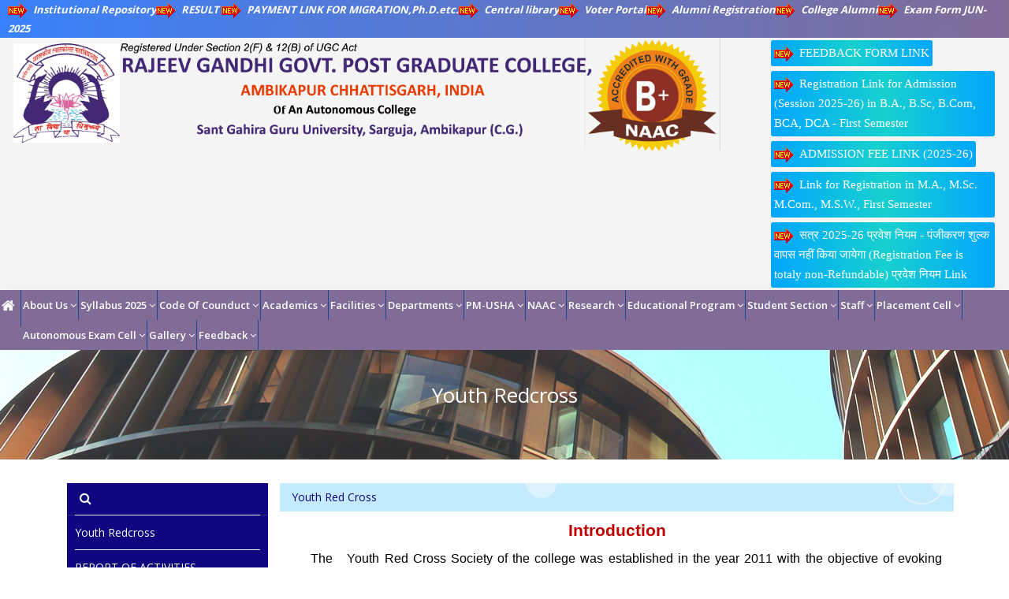

--- FILE ---
content_type: text/html; charset=utf-8
request_url: https://www.rgpgcapur.ac.in/College.aspx?PageName=Youth%20Redcross
body_size: 64496
content:

<!DOCTYPE html>

<html xmlns="http://www.w3.org/1999/xhtml">
<head>

    <!-- Meta Tags -->
    <meta name="viewport" content="width=device-width,initial-scale=1.0" /><meta http-equiv="content-type" content="text/html; charset=UTF-8" /><meta name="viewport" content="width=device-width, initial-scale=1.0; maximum-scale=1" /><title>
	Youth Redcross - Rajeev Gandhi P.G. College, Ambikapur, Distt. - Surguja | Govt PG College Ambikapur | Government Rajeev Gandhi P.G. College, Ambikapur, Distt. - Surguja (C.G.)
</title><meta name="description" content="Having a hoary past, the northern tropical deciduous, tribal abundant district, SURGUJA having low literacy rate physiographically a great table land consisting of numerous hills and plateaus which is southern extension of CHHOTA NAGPUR plateaus and northern stretch of SATPURA - MAIKAL ranges and hillocks drained by puranic rivers RENUKA and KANHAR." /><meta name="keywords" content="Rajeev Gandhi P.G. College, Ambikapur, Distt. - Surguja | Govt PG College Ambikapur | Government Rajeev Gandhi P.G. College, Ambikapur, Distt. - Surguja" /><meta name="author" content="Ravi Solution Make by Rajeev Gandhi P.G. College, Ambikapur, Distt. - Surguja (C.G.)" /><meta name="robots" content="Rajeev Gandhi P.G. College, Ambikapur, Distt. - Surguja (C.G.) - develop by Ravi Solutions" /><meta property="og:locale" content="india" /><meta property="og:type" content="website-http://www.rgpgcapur.in/" /><meta property="og:title" content="Rajeev Gandhi P.G. College, Ambikapur, Distt. - Surguja (C.G.)" /><meta property="og:description" content="Rajeev Gandhi Govt. P.G. College Ambikapur, Surguja (C.G.) is an institute of excellence  committed since its establishment in 1960  to the all round development of students particularly the deprived sections of society and to help then imbibe the highest values of human civilization, inspiring then to become worthy citizens of India of future." /><meta property="og:url" content="http://www.rgpgcapur.in/" /><meta property="og:site_name" content="Rajeev Gandhi P.G. College, Ambikapur, Distt. - Surguja (C.G.)" /><meta property="og:image" content="http://www.rgpgcapur.in/images/favicon.png" /><meta charset="utf-8" />
    
     <!-- Favicon and Touch Icons -->
    <link href="images/favicon.png" rel="shortcut icon" type="image/favicon.png" />

    <!-- Stylesheet -->
    <link href="css/bootstrap.min.css" rel="stylesheet" type="text/css" /><link href="css/jquery-ui.min.css" rel="stylesheet" type="text/css" /><link href="css/animate.css" rel="stylesheet" type="text/css" /><link href="css/css-plugin-collections.css" rel="stylesheet" />
    <!-- CSS | menuzord megamenu skins -->
    <link href="css/menuzord-megamenu.css" rel="stylesheet" /><link href="css/menuzord-skins/menuzord-boxed.css" rel="stylesheet" />
    <!-- CSS | Main style file -->
    <link href="css/style-main.css" rel="stylesheet" type="text/css" />
    <!-- CSS | Preloader Styles -->
    <link href="css/preloader.css" rel="stylesheet" type="text/css" />
    <!-- CSS | Custom Margin Padding Collection -->
    <link href="css/custom-bootstrap-margin-padding.css" rel="stylesheet" type="text/css" />
    <!-- CSS | Responsive media queries -->
    <link href="css/responsive.css" rel="stylesheet" type="text/css" />
    <!-- CSS | Style css. This is the file where you can place your own custom css code. Just uncomment it and use it. -->
    <!-- <link href="css/style.css" rel="stylesheet" type="text/css" /> -->

    <!-- CSS | Theme Color -->
    <link href="css/colors/theme-skin-color-set2.css" rel="stylesheet" type="text/css" />

    <!-- external javascripts -->
<script src="js/jquery-2.2.4.min.js"></script>
    <script src="js/jquery-ui.min.js"></script>
    <script src="js/bootstrap.min.js"></script>
    <!-- JS | jquery plugin collection for this theme -->
    <script src="js/jquery-plugin-collection.js"></script>


    <style type="text/css">
        .custombuttons {
            background-color: #e60000;
            color: #FFF;
            margin: 3px;
            padding: 4px;
            font-size: 12px;
            font-family: Calibri;
            display: inline-block;
            border-radius: 3px;
        }

            .custombuttons:hover {
                background-color: #00ACDB;
                color: #FFF;
            }
    </style>
    <style>
        #bg {
            background-image: url(images/bubble.png);
            background-position: top;
            background-repeat: repeat-x;
            width: 100%;
        }
    </style>
    <style>
        .sp-mask {
            height: 528px;
        }

        .scrollToTop {
            background: rgba(0, 0, 0, 0.1);
            bottom: 15px;
            display: none;
            height: 50px;
            padding: 2px;
            position: fixed;
            right: 15px;
            text-align: center;
            text-decoration: none;
            width: 50px;
            z-index: 99999;
        }

            .scrollToTop i {
                color: #fff;
                font-size: 42px;
            }

            .scrollToTop:hover {
                background: rgba(0, 0, 0, 0.6);
                text-decoration: none;
            }

        .blinking {
            font-size: 16px;
            font-weight: bold;
            animation: blinkingText 0.8s infinite;
        }

        @keyframes blinkingText {
            0% {
                color: #0252ac;
            }

            25% {
                color: #0252ac;
            }

            49% {
                color: #0252ac;
            }

            50% {
                color: #0252ac;
            }

            99% {
                color: transparent;
            }

            75% {
                color: transparent;
            }

            100% {
                color: transparent;
            }
        }

        .blinkingRed {
            font-size: 16px;
            font-weight: bold;
            animation: blinkingTextRed 0.8s infinite;
        }

        @keyframes blinkingTextRed {
            0% {
                color: #f00;
            }

            25% {
                color: #f00;
            }

            49% {
                color: #f00;
            }

            50% {
                color: #f00;
            }

            99% {
                color: transparent;
            }

            75% {
                color: transparent;
            }

            100% {
                color: transparent;
            }
        }

        img.sticky {
            position: -webkit-sticky;
            position: absolute;
            float: right;
            top: 0px;
            right: 0px;
            max-width: 150px;
        }
    </style>
    <link href="https://maxcdn.bootstrapcdn.com/font-awesome/4.2.0/css/font-awesome.min.css" rel="stylesheet" />



<!-- <script language=JavaScript>
<!--
    var message = "Function Disabled!";
    ///////////////////////////////////
    function clickIE4() {
        if (event.button == 2) {
            alert(message);
            return false;
        }
    }
    function clickNS4(e) {
        if (document.layers || document.getElementById && !document.all) {
            if (e.which == 2 || e.which == 3) {
                alert(message);
                return false;
            }
        }
    }
    if (document.layers) {
        document.captureEvents(Event.MOUSEDOWN);
        document.onmousedown = clickNS4;
    }
    else if (document.all && !document.getElementById) {
        document.onmousedown = clickIE4;
    }
    document.oncontextmenu = new Function("alert(message);return false")
    // ->
</script>-->
    <!--For responsive menu-->
    
    <style>
        blink {
            animation: blinker 1.6s linear infinite;
            color: #ffffff;
            font-weight: 700;
        }

        @keyframes blinker {
            50% {
                opacity: 0;
            }
        }

        .blink-one {
            animation: blinker-one 1s linear infinite;
        }

        @keyframes blinker-one {
            0% {
                opacity: 0;
            }
        }

        .blink-two {
            animation: blinker-two 1.4s linear infinite;
        }

        @keyframes blinker-two {
            100% {
                opacity: 0;
            }
        }
    </style>


    
    <link href="assets/css/theme.css" rel="stylesheet" media="all" />

    <style type="text/css">
        .thumbnail {
            padding: 4px;
            line-height: 1.42857143;
            background-color: #daf1fc;
            border: 2px solid #00a1f5;
            border-radius: 4px;
            transition: all 0.2s ease-in-out;
        }

            .thumbnail:hover {
                background-color: #6fd0ff;
            }

        .filestyle {
            background-color: #cfe5fd;
            border-color: #054284;
            border-style: solid;
            border-width: 2px;
            padding: 5px;
            border-radius: 5px;
            margin: 5px;
        }

            .filestyle:hover {
                background-color: #ffcca6;
                border-color: #fc7511;
            }


        .panel-group .panel-heading {
            position: relative;
        }

        .panel-heading {
            padding: 10px 0px 10px 20px;
            border-bottom: 1px solid transparent;
            text-transform: uppercase;
            background-color: #d3dcf9;
        }

        * {
            -webkit-box-sizing: border-box;
            -moz-box-sizing: border-box;
            box-sizing: border-box;
        }

        .panel-title {
            margin-top: 0;
            margin-bottom: 0;
            font-family: Montserrat, arial;
            font-size: 14px;
            font-weight: bold;
            color: #054284;
        }

        h3, .h3 {
            font-size: 20px;
        }

        h1, .h1, h2, .h2, h3, .h3 {
            margin-top: 12px;
            margin-bottom: 6px;
        }

        h1, h2, h3, h4, h5, h6, .h1, .h2, .h3, .h4, .h5, .h6 {
            font-family: inherit;
            font-weight: 500;
            line-height: 1.2;
            color: inherit;
        }

        .accordion .panel-heading .btn-collapse {
        }

        .accordion .panel .icon {
            float: right;
            width: 45px;
            font-size: 30px;
            font-weight: 300;
            background-color: transparent;
            text-align: center;
            margin-top: -20px;
        }

        * {
            -webkit-box-sizing: border-box;
            -moz-box-sizing: border-box;
            box-sizing: border-box;
        }

        .collapse.in {
            display: block;
        }

        .collapse {
            display: none;
        }

        * {
            -webkit-box-sizing: border-box;
            -moz-box-sizing: border-box;
            box-sizing: border-box;
        }

        .panel-group .panel-heading + .panel-collapse > .panel-body, .panel-group .panel-heading + .panel-collapse > .list-group {
        }

        .panel-body {
            padding: 0 20px 16px;
        }

        *:before, *:after {
            -webkit-box-sizing: border-box;
            -moz-box-sizing: border-box;
            box-sizing: border-box;
        }

        .panel-body:before, .panel-body:after, .modal-footer:before, .modal-footer:after {
            content: " ";
            display: table;
        }
    </style>


</head>
<body class="has-side-panel side-panel-right fullwidth-page">
   
    

    <!-- End of Logo Side section
		============================================= -->
    <form name="aspnetForm" method="post" action="./College.aspx?PageName=Youth+Redcross" id="aspnetForm">
<div>
<input type="hidden" name="__VIEWSTATE" id="__VIEWSTATE" value="/wEPDwUJLTM0MTQyNDY5ZGRV8v9I2DEg6GCbSZOGkit33QgLfE0BMpcDPiEPcVBdSw==" />
</div>

<div>

	<input type="hidden" name="__VIEWSTATEGENERATOR" id="__VIEWSTATEGENERATOR" value="C818AE9B" />
</div>

        <div id="wrapper" class="clearfix" style="background-image: url(images/bubble.png);">
            
            <!-- Start of Header section
		============================================= -->
           <header id="header" class="header">
               <div class="header-top sm-text-center" style="background: linear-gradient(to left, rgb(116 93 141 / 90%), rgba(37, 117, 252, 0.9));">
                   <div class="container-fluid">
                       <div class="row">
                           <div class="col-md-12">
                               <div class="widget">
                                   <ul class="list-inline text-left flip sm-text-center">
                                       <span><a style='color:white;font-weight: 700;font-style: oblique;font-size: 13px;'  href='https://ir.rgpgcapur.ac.in/'><img src='images/gif_new19.gif' />Institutional Repository</span></a><span><a style='color:white;font-weight: 700;font-style: oblique;font-size: 13px;'  href='https://rgpgcapur.onlineexamforms.com/'><img src='images/gif_new19.gif' />RESULT </span></a><span><a style='color:white;font-weight: 700;font-style: oblique;font-size: 13px;'  href='	https://rgpgcapur.onlineexamforms.com/PayMiscellaneousFee.aspx'><img src='images/gif_new19.gif' />PAYMENT LINK FOR MIGRATION,Ph.D.etc.</span></a><span><a style='color:white;font-weight: 700;font-style: oblique;font-size: 13px;'  href='https://online.rgpgcapur.ac.in/index-lib.htm'><img src='images/gif_new19.gif' />Central library</span></a><span><a style='color:white;font-weight: 700;font-style: oblique;font-size: 13px;'  href='https://voters.eci.gov.in/'><img src='images/gif_new19.gif' />Voter Portal</span></a><span><a style='color:white;font-weight: 700;font-style: oblique;font-size: 13px;'  href='AluminiRegistration.aspx'><img src='images/gif_new19.gif' />Alumni Registration</span></a><span><a style='color:white;font-weight: 700;font-style: oblique;font-size: 13px;'  href='collegealumini.aspx'><img src='images/gif_new19.gif' />College Alumni</span></a><span><a style='color:white;font-weight: 700;font-style: oblique;font-size: 13px;'  href='https://rgpgcapur.onlineexamforms.com/'><img src='images/gif_new19.gif' />Exam Form  JUN-2025</span></a>
                                   </ul>
                               </div>
                           </div>
                       </div>
                   </div>
               </div>

                   <div class="header-middle p-0 bg-light xs-text-center">
                    <div class="container-fluid">
                        <div class="row">
                            <div class="col-xs-12 col-sm-12 col-md-9">
                            <div class="logo">
                                <a href="index.aspx">
                                    <img src="images/logo1.png" alt="Rajeev Gandhi P.G. College, Ambikapur, Distt. - Surguja | Govt PG College Ambikapur" /></a>
                            </div>                           
                        </div>
                            <div class="col-xs-12 col-sm-12 col-md-3">
                                <div id="Div1">
                                 <span><a class='custombuttons' style='white;font-size: 15px;background: -webkit-gradient(linear, left top, right top, from(#01a6fd), color-stop(51%, #17d0cf), to(#01a6fd));' href='/College.aspx?PageName=FEEDBACK FORM LINK ' ><img src='images/gif_new19.gif' />FEEDBACK FORM LINK </span></a><span><a class='custombuttons' style='color:white;font-size: 15px;background: -webkit-gradient(linear, left top, right top, from(#01a6fd), color-stop(51%, #17d0cf), to(#01a6fd));' href='https://rgpgcapur.onlineexamforms.com/ApplicationForm.aspx'><img src='images/gif_new19.gif' />Registration Link for Admission (Session 2025-26) in B.A., B.Sc, B.Com, BCA, DCA - First Semester</span></a><span><a class='custombuttons' style='color:white;font-size: 15px;background: -webkit-gradient(linear, left top, right top, from(#01a6fd), color-stop(51%, #17d0cf), to(#01a6fd));' href='https://rgpgcapur.onlineexamforms.com/PayAdmissionFee.aspx'><img src='images/gif_new19.gif' />ADMISSION FEE LINK (2025-26)</span></a><span><a class='custombuttons' style='color:white;font-size: 15px;background: -webkit-gradient(linear, left top, right top, from(#01a6fd), color-stop(51%, #17d0cf), to(#01a6fd));' href='https://rgpgcapur.onlineexamforms.com/ApplicationForm_PG.aspx'><img src='images/gif_new19.gif' />Link for Registration in M.A., M.Sc. M.Com., M.S.W., First Semester</span></a><span><a class='custombuttons' style='white;font-size: 15px;background: -webkit-gradient(linear, left top, right top, from(#01a6fd), color-stop(51%, #17d0cf), to(#01a6fd));' href='/College.aspx?PageName=सत्र 2025-26 प्रवेश नियम - पंजीकरण शुल्क वापस नहीं किया जायेगा (Registration Fee is totaly non-Refundable) प्रवेश नियम Link' ><img src='images/gif_new19.gif' />सत्र 2025-26 प्रवेश नियम - पंजीकरण शुल्क वापस नहीं किया जायेगा (Registration Fee is totaly non-Refundable) प्रवेश नियम Link</span></a>
                            </div>
                            </div>

                        </div>
                    </div>
                </div>
                   <div class="header-nav">
                    <div class="header-nav-wrapper navbar-scrolltofixed">
                        <div class="container-fluid" style="padding-right: 0px;padding-left: 0px;">
                            <nav id="menuzord" class="menuzord blue">
                                <ul class="menuzord-menu">
                                    <li><a href="index.aspx"><i class="fa fa-home"></i></a></li>
                                    
                                    <li><a href="#">About Us</a>
                                        <ul class="dropdown">

                                            <li ><a href='/College.aspx?PageName=College At A Glance'>College At A Glance</a></li><li ><a href='/College.aspx?PageName=Perspective Plan '>Perspective Plan </a></li><li ><a href='/College.aspx?PageName=College Alumni'>College Alumni</a></li><li ><a href='/College.aspx?PageName=Faculty Status'>Faculty Status</a></li><li ><a href='/College.aspx?PageName=Vision and  Mission'>Vision and  Mission</a></li><li ><a href='/College.aspx?PageName=College History'>College History</a></li><li ><a href='/College.aspx?PageName=Principals Desk'>Principals Desk</a></li><li ><a href='/College.aspx?PageName=College Policies'>College Policies</a></li><li ><a href='#'>College Profile</a><ul class='dropdown'><li ><a href='/College.aspx?PageName=Administrations'>Administrations</a></li><li ><a href='/College.aspx?PageName=College Committee'>College Committee</a></li><li ><a href='/College.aspx?PageName=Janbhagidari Society'>Janbhagidari Society</a></li><li ><a href='/College.aspx?PageName=RUSA'>RUSA</a></li><li ><a href='/College.aspx?PageName=UGC'>UGC</a></li><li ><a href='/College.aspx?PageName=CPE'>CPE</a></li><li ><a href='/College.aspx?PageName=Autonomous'>Autonomous</a></li><li ><a href='/College.aspx?PageName=Govt Fund'>Govt Fund</a></li><li ><a href='/College.aspx?PageName=University Affiliation'>University Affiliation</a></li><li ><a href='/College.aspx?PageName=Minutes of Meetings of Committees/Cells'>Minutes of Meetings of Committees/Cells</a></li></ul></li><li ><a href='/College.aspx?PageName=Awards and Recognitions'>Awards and Recognitions</a></li>
                                        </ul>
                                    </li>
                                    
                                    <li><a href="#">Syllabus 2025</a>
                                        <ul class="dropdown">

                                            <li ><a href='/College.aspx?PageName=UG Syllabus NEP 2022-26'>UG Syllabus NEP 2022-26</a></li><li ><a href='/College.aspx?PageName=UG Syllabus NEP 2024-28'>UG Syllabus NEP 2024-28</a></li><li ><a href='/College.aspx?PageName=PG Syllabus 2025-26'>PG Syllabus 2025-26</a></li>
                                        </ul>
                                    </li>
                                    
                                    <li><a href="#">Code Of Counduct</a>
                                        <ul class="dropdown">

                                            <li ><a href='/College.aspx?PageName=Students'>Students</a></li><li ><a href='/College.aspx?PageName=Teaching Staff'>Teaching Staff</a></li><li ><a href='/College.aspx?PageName=Non-Teaching Staff'>Non-Teaching Staff</a></li><li ><a href='/College.aspx?PageName=Head of Institution'>Head of Institution</a></li>
                                        </ul>
                                    </li>
                                    
                                    <li><a href="#">Academics</a>
                                        <ul class="dropdown">

                                            <li ><a href='/College.aspx?PageName=Admission Procedure'>Admission Procedure</a></li><li ><a href='/College.aspx?PageName=TEACHING LEARNING METHODS '>TEACHING LEARNING METHODS </a></li><li ><a href='/College.aspx?PageName=MOUs'>MOUs</a></li><li ><a href='/College.aspx?PageName=BOS of all Subjects'>BOS of all Subjects</a></li><li ><a href='/College.aspx?PageName=Academic Council'>Academic Council</a></li><li ><a href='/College.aspx?PageName=Minutes of Academic Council Meetings'>Minutes of Academic Council Meetings</a></li><li ><a href='/College.aspx?PageName=Notification of Academic Council Proceedings'>Notification of Academic Council Proceedings</a></li><li ><a href='/College.aspx?PageName=MINUTS OF BOS MEETINGS '>MINUTS OF BOS MEETINGS </a></li><li ><a href='/College.aspx?PageName=Monthly Departmental Review on Course Completion'>Monthly Departmental Review on Course Completion</a></li><li ><a href='/College.aspx?PageName=Faculty Development Programme (FDP)'>Faculty Development Programme (FDP)</a></li><li ><a href='/College.aspx?PageName=NEP IMPLEMENTATION '>NEP IMPLEMENTATION </a></li><li ><a href='/College.aspx?PageName=Departmental Activities'>Departmental Activities</a></li><li ><a href='/College.aspx?PageName=FDP/Orientation/Refresher Course-Faculty '>FDP/Orientation/Refresher Course-Faculty </a></li><li ><a href='#'>Interdisciplinary Study Forum(ISF)</a><ul class='dropdown'><li ><a href='/College.aspx?PageName=ISF of Commerce-Social Work-Economics'>ISF of Commerce-Social Work-Economics</a></li><li ><a href='/College.aspx?PageName=ISF of Physics-Chemistry-Mathematics-Computer Science'>ISF of Physics-Chemistry-Mathematics-Computer Science</a></li><li ><a href='/College.aspx?PageName=ISF of Hindi-English-Psychology-Sociology'>ISF of Hindi-English-Psychology-Sociology</a></li><li ><a href='/College.aspx?PageName=ISF of Law-Political Science-History-Anthropology'>ISF of Law-Political Science-History-Anthropology</a></li><li ><a href='/College.aspx?PageName=ISF OF Zoology-Botany-Geography'>ISF OF Zoology-Botany-Geography</a></li></ul></li><li ><a href='/College.aspx?PageName=Mentor-Mentee Scheme'>Mentor-Mentee Scheme</a></li><li ><a href='/College.aspx?PageName=Programs Offered'>Programs Offered</a></li><li ><a href='/College.aspx?PageName=Fees Structure'>Fees Structure</a></li><li ><a href='#'>Rules and Regulations</a><ul class='dropdown'></ul></li><li ><a href='/College.aspx?PageName=Course Offered'>Course Offered</a></li><li ><a href='/College.aspx?PageName=Academic Calendar'>Academic Calendar</a></li><li ><a href='#'>Program Outcomes</a><ul class='dropdown'><li ><a href='/College.aspx?PageName=PO,CO MAPPING AND RELEVANCE'>PO,CO MAPPING AND RELEVANCE</a></li><li ><a href='/College.aspx?PageName=Cross-Cutting Issues'>Cross-Cutting Issues</a></li></ul></li><li ><a href='/College.aspx?PageName=College Prospectus'>College Prospectus</a></li><li ><a href='/College.aspx?PageName=Time Table'>Time Table</a></li><li ><a href='/College.aspx?PageName=Attainments'>Attainments</a></li>
                                        </ul>
                                    </li>
                                    
                                    <li><a href="#">Facilities</a>
                                        <ul class="dropdown">

                                            <li ><a href='/College.aspx?PageName=International Cultural Exchange Program'>International Cultural Exchange Program</a></li><li ><a href='https://online.rgpgcapur.ac.in/library/index-lib.htm'>Central Library</a></li><li ><a href='/College.aspx?PageName=College Culture and creativity Forum '>College Culture and creativity Forum </a></li><li ><a href='/College.aspx?PageName=IPR Cell'>IPR Cell</a></li><li ><a href='/College.aspx?PageName=SWEEP'>SWEEP</a></li><li ><a href='/College.aspx?PageName=NCC'>NCC</a></li><li ><a href='/College.aspx?PageName=NSS'>NSS</a></li><li ><a href='/College.aspx?PageName=Youth Redcross'>Youth Redcross</a></li><li ><a href='/College.aspx?PageName=Cultural Activities'>Cultural Activities</a></li><li ><a href='/College.aspx?PageName=Scholarship'>Scholarship</a></li><li ><a href='/College.aspx?PageName=Extra Curriculars'>Extra Curriculars</a></li><li ><a href='/College.aspx?PageName=Central Library Facilities'>Central Library Facilities</a></li><li ><a href='/College.aspx?PageName=Infrastructure'>Infrastructure</a></li><li ><a href='/College.aspx?PageName=Sports Facilities'>Sports Facilities</a></li><li ><a href='/College.aspx?PageName=W G R Cell'>W G R Cell</a></li><li ><a href='#'>Entrepreneurship Cell and Incubation Center</a><ul class='dropdown'><li ><a href='/College.aspx?PageName= Incubation Center'> Incubation Center</a></li></ul></li><li ><a href='/College.aspx?PageName=Grievance Redressal Cell'>Grievance Redressal Cell</a></li><li ><a href='/College.aspx?PageName=Gender Equity Program'>Gender Equity Program</a></li><li ><a href='/College.aspx?PageName=Other Amenities'>Other Amenities</a></li>
                                        </ul>
                                    </li>
                                    
                                    <li><a href="#">Departments</a>
                                        <ul class="dropdown">

                                            <li ><a href='#'>Arts</a><ul class='dropdown'><li ><a href='/College.aspx?PageName=Sanskrit'>Sanskrit</a></li><li ><a href='/College.aspx?PageName=Hindi'>Hindi</a></li><li ><a href='/College.aspx?PageName=English'>English</a></li><li ><a href='/College.aspx?PageName=History'>History</a></li><li ><a href='/College.aspx?PageName=Sociology'>Sociology</a></li><li ><a href='/College.aspx?PageName=Economics'>Economics</a></li><li ><a href='/College.aspx?PageName=Geography'>Geography</a></li><li ><a href='/College.aspx?PageName=Psychology'>Psychology</a></li><li ><a href='/College.aspx?PageName=M.S.W.'>M.S.W.</a></li><li ><a href='/College.aspx?PageName=Political Science'>Political Science</a></li></ul></li><li ><a href='#'>Science</a><ul class='dropdown'><li ><a href='/College.aspx?PageName=Chemistry'>Chemistry</a></li><li ><a href='/College.aspx?PageName=Physics'>Physics</a></li><li ><a href='/College.aspx?PageName=Mathematics'>Mathematics</a></li><li ><a href='/College.aspx?PageName=Anthropology'>Anthropology</a></li><li ><a href='/College.aspx?PageName=Geology'>Geology</a></li><li ><a href='/College.aspx?PageName=Zoology'>Zoology</a></li><li ><a href='/College.aspx?PageName=Computer Science'>Computer Science</a></li><li ><a href='/College.aspx?PageName=Botany'>Botany</a></li><li ><a href='/College.aspx?PageName=Electronics'>Electronics</a></li></ul></li><li ><a href='/College.aspx?PageName=Commerce'>Commerce</a></li><li ><a href='/College.aspx?PageName=Computer Application'>Computer Application</a></li><li ><a href='/College.aspx?PageName=Law'>Law</a></li><li ><a href='/College.aspx?PageName=Library and Information Science'>Library and Information Science</a></li><li ><a href='/College.aspx?PageName=Sports'>Sports</a></li>
                                        </ul>
                                    </li>
                                    
                                    <li><a href="#">PM-USHA</a>
                                        <ul class="dropdown">

                                            <li ><a href='/College.aspx?PageName=Activities'>Activities</a></li>
                                        </ul>
                                    </li>
                                    
                                    <li><a href="#">NAAC</a>
                                        <ul class="dropdown">

                                            <li ><a href='/College.aspx?PageName=NAAC Reports'>NAAC Reports</a></li><li ><a href='/College.aspx?PageName=AQAR-QIF'>AQAR-QIF</a></li><li ><a href='/College.aspx?PageName=QIF'>QIF</a></li><li ><a href='/College.aspx?PageName=Review Report Of  IQAC'>Review Report Of  IQAC</a></li><li ><a href='/College.aspx?PageName=IQAC'>IQAC</a></li><li ><a href='/College.aspx?PageName=Institutional Distinctiveness'>Institutional Distinctiveness</a></li><li ><a href='/College.aspx?PageName=DVV'>DVV</a></li><li ><a href='/College.aspx?PageName=SSR REPORT'>SSR REPORT</a></li><li ><a href='/College.aspx?PageName=IQAC Reports'>IQAC Reports</a></li><li ><a href='/College.aspx?PageName=Peer Team Reports'>Peer Team Reports</a></li><li ><a href='/College.aspx?PageName=AQAR Reports'>AQAR Reports</a></li><li ><a href='/College.aspx?PageName=NIRF Reports'>NIRF Reports</a></li><li ><a href='/College.aspx?PageName=NAAC Certificates'>NAAC Certificates</a></li><li ><a href='/College.aspx?PageName=IIQA'>IIQA</a></li><li ><a href='#'>BEST Practices</a><ul class='dropdown'><li ><a href='/College.aspx?PageName=BEST Practices One'>BEST Practices One</a></li><li ><a href='/College.aspx?PageName=BEST Practices Two'>BEST Practices Two</a></li></ul></li><li ><a href='/College.aspx?PageName=Feedback '>Feedback </a></li><li ><a href='/College.aspx?PageName=Other Reports'>Other Reports</a></li><li ><a href='/College.aspx?PageName=Conduct Rules'>Conduct Rules</a></li>
                                        </ul>
                                    </li>
                                    
                                    <li><a href="#">Research</a>
                                        <ul class="dropdown">

                                            <li ><a href='/College.aspx?PageName=Research Policy'>Research Policy</a></li><li ><a href='/College.aspx?PageName=Research Advisory council'>Research Advisory council</a></li><li ><a href='/College.aspx?PageName=Publications'>Publications</a></li><li ><a href='/College.aspx?PageName=P.HD. GUIED NOTIFICATION '>P.HD. GUIED NOTIFICATION </a></li><li ><a href='/College.aspx?PageName=Departmental Research Committee(DRC)'>Departmental Research Committee(DRC)</a></li><li ><a href='/College.aspx?PageName=Seed Money-MRP/Seminar/Conference/Workshop'>Seed Money-MRP/Seminar/Conference/Workshop</a></li><li ><a href='/College.aspx?PageName=Research Ethics Committee'>Research Ethics Committee</a></li><li ><a href='/College.aspx?PageName=Pre Ph.D.Course work . '>Pre Ph.D.Course work . </a></li><li ><a href='/College.aspx?PageName=Capacity building activities'>Capacity building activities</a></li><li ><a href='/College.aspx?PageName=Research Code of  Ethics'>Research Code of  Ethics</a></li><li ><a href='#'>Research Center</a><ul class='dropdown'><li ><a href='/College.aspx?PageName=Publications'>Publications</a></li><li ><a href='/College.aspx?PageName=Research Council'>Research Council</a></li><li ><a href='/College.aspx?PageName=List of Supervisors'>List of Supervisors</a></li><li ><a href='/College.aspx?PageName=PhD Enrolled'>PhD Enrolled</a></li><li ><a href='/College.aspx?PageName=PhD Awarded'>PhD Awarded</a></li><li ><a href='/College.aspx?PageName=JRF and SRF'>JRF and SRF</a></li><li ><a href='/College.aspx?PageName=Collaborations'>Collaborations</a></li></ul></li><li ><a href='/College.aspx?PageName=Research Project '>Research Project </a></li><li ><a href='/College.aspx?PageName=Patents'>Patents</a></li><li ><a href='/College.aspx?PageName=Awards Recognition'>Awards Recognition</a></li><li ><a href='/College.aspx?PageName=Conferences and Workshops Organized'>Conferences and Workshops Organized</a></li>
                                        </ul>
                                    </li>
                                    
                                    <li><a href="#">Educational Program</a>
                                        <ul class="dropdown">

                                            <li ><a href='#'>Doctoral (Ph.D.)</a><ul class='dropdown'><li ><a href='/College.aspx?PageName=Economics'>Economics</a></li><li ><a href='/College.aspx?PageName=Geography'>Geography</a></li><li ><a href='/College.aspx?PageName=History'>History</a></li><li ><a href='/College.aspx?PageName=Political Science'>Political Science</a></li><li ><a href='/College.aspx?PageName=Sociology'>Sociology</a></li><li ><a href='/College.aspx?PageName=Psychology'>Psychology</a></li><li ><a href='/College.aspx?PageName=Physics'>Physics</a></li><li ><a href='/College.aspx?PageName=Chemistry'>Chemistry</a></li><li ><a href='/College.aspx?PageName=Botany'>Botany</a></li><li ><a href='/College.aspx?PageName=Zoology'>Zoology</a></li><li ><a href='/College.aspx?PageName=Mathematics'>Mathematics</a></li><li ><a href='/College.aspx?PageName=Commerce'>Commerce</a></li><li ><a href='/College.aspx?PageName=Hindi'>Hindi</a></li><li ><a href='/College.aspx?PageName=English'>English</a></li><li ><a href='/College.aspx?PageName=Law'>Law</a></li></ul></li><li ><a href='#'>Post Graduate</a><ul class='dropdown'><li ><a href='/College.aspx?PageName=M.A. Hindi (CBCS)'>M.A. Hindi (CBCS)</a></li><li ><a href='/College.aspx?PageName=M.A. English (CBCS)'>M.A. English (CBCS)</a></li><li ><a href='/College.aspx?PageName=M.A. History (CBCS)'>M.A. History (CBCS)</a></li><li ><a href='/College.aspx?PageName=M.A. Economics (CBCS)'>M.A. Economics (CBCS)</a></li><li ><a href='/College.aspx?PageName=M.A. Sociology (CBCS)'>M.A. Sociology (CBCS)</a></li><li ><a href='/College.aspx?PageName=M.A. Geography(CBCS)'>M.A. Geography(CBCS)</a></li><li ><a href='/College.aspx?PageName=M.A. psychology (CBCS)'>M.A. psychology (CBCS)</a></li><li ><a href='/College.aspx?PageName=M.A. Political Science (CBCS)'>M.A. Political Science (CBCS)</a></li><li ><a href='/College.aspx?PageName=M.Sc. Zoology (CBCS)'>M.Sc. Zoology (CBCS)</a></li><li ><a href='/College.aspx?PageName=M.Sc. Botany (CBCS)'>M.Sc. Botany (CBCS)</a></li><li ><a href='/College.aspx?PageName=M.Sc. Physics (CBCS)'>M.Sc. Physics (CBCS)</a></li><li ><a href='/College.aspx?PageName=M.Sc. Chemistry (CBCS)'>M.Sc. Chemistry (CBCS)</a></li><li ><a href='/College.aspx?PageName=M.Sc. Mathematics (CBCS)'>M.Sc. Mathematics (CBCS)</a></li><li ><a href='/College.aspx?PageName=M.Sc. Computer Science (CBCS)'>M.Sc. Computer Science (CBCS)</a></li><li ><a href='/College.aspx?PageName=M.Sc. Anthropology (CBCS)'>M.Sc. Anthropology (CBCS)</a></li><li ><a href='/College.aspx?PageName=M.Com.(CBCS)'>M.Com.(CBCS)</a></li><li ><a href='/College.aspx?PageName=LL.M. (CBCS)'>LL.M. (CBCS)</a></li><li ><a href='/College.aspx?PageName=Master of Social Work(M.S.W.) (CBCS)'>Master of Social Work(M.S.W.) (CBCS)</a></li></ul></li><li ><a href='#'>B.A.(Semester / Multidisciplinary NEP2020)</a><ul class='dropdown'><li ><a href='/College.aspx?PageName=Hindi Literature'>Hindi Literature</a></li><li ><a href='/College.aspx?PageName=English Literature'>English Literature</a></li><li ><a href='/College.aspx?PageName=Sanskrit Literature'>Sanskrit Literature</a></li><li ><a href='/College.aspx?PageName=History'>History</a></li><li ><a href='/College.aspx?PageName=Political Science'>Political Science</a></li><li ><a href='/College.aspx?PageName=Sociology'>Sociology</a></li><li ><a href='/College.aspx?PageName=Economics'>Economics</a></li><li ><a href='/College.aspx?PageName=Geography'>Geography</a></li><li ><a href='/College.aspx?PageName=Psychology'>Psychology</a></li><li ><a href='/College.aspx?PageName=Anthropology'>Anthropology</a></li></ul></li><li ><a href='#'>B.Sc.(Semester / Multidisciplinary NEP2020)</a><ul class='dropdown'><li ><a href='/College.aspx?PageName=Physics'>Physics</a></li><li ><a href='/College.aspx?PageName=Chemistry'>Chemistry</a></li><li ><a href='/College.aspx?PageName=Electronics'>Electronics</a></li><li ><a href='/College.aspx?PageName=Coumputer Science'>Coumputer Science</a></li><li ><a href='/College.aspx?PageName=Zoology'>Zoology</a></li><li ><a href='/College.aspx?PageName=Botony'>Botony</a></li><li ><a href='/College.aspx?PageName=Mathematics'>Mathematics</a></li><li ><a href='/College.aspx?PageName=Geology'>Geology</a></li></ul></li><li ><a href='#'>B.Com.(Semester / Multidisciplinary NEP2020)</a><ul class='dropdown'></ul></li><li ><a href='#'>B.C.A.(Semester / Multidisciplinary NEP2020)</a><ul class='dropdown'></ul></li><li ><a href='#'>LL.B</a><ul class='dropdown'></ul></li><li ><a href='#'>Diploma</a><ul class='dropdown'><li ><a href='/College.aspx?PageName=D.C.A.'>D.C.A.</a></li><li ><a href='/College.aspx?PageName=P.G.D.C.A.'>P.G.D.C.A.</a></li></ul></li><li ><a href='/College.aspx?PageName=Diploma/Value Added/Certificate/SECVAC under NEP'>Diploma/Value Added/Certificate/SECVAC under NEP</a></li>
                                        </ul>
                                    </li>
                                    
                                    <li><a href="#">Student Section</a>
                                        <ul class="dropdown">

                                            <li ><a href='#'>Admissions</a><ul class='dropdown'><li ><a href='/College.aspx?PageName=Admission Prospectus'>Admission Prospectus</a></li></ul></li><li ><a href='#'>LEVEL OF LEARNERS</a><ul class='dropdown'><li ><a href='/College.aspx?PageName=Slow Learner and Advance Learner '>Slow Learner and Advance Learner </a></li><li ><a href='/College.aspx?PageName=Action Taken for(Slow Learner and Advance Learner)'>Action Taken for(Slow Learner and Advance Learner)</a></li></ul></li><li ><a href='/College.aspx?PageName=Eco-Club'>Eco-Club</a></li><li ><a href='/College.aspx?PageName=Induction Programme for Students'>Induction Programme for Students</a></li><li ><a href='/College.aspx?PageName=Knowledge Enrichment Circle'>Knowledge Enrichment Circle</a></li><li ><a href='/College.aspx?PageName=English Literary Club'>English Literary Club</a></li><li ><a href='/College.aspx?PageName=Hindi Literary Club'>Hindi Literary Club</a></li><li ><a href='/College.aspx?PageName=Science Club'>Science Club</a></li><li ><a href='/College.aspx?PageName=Celebration of Special Days '>Celebration of Special Days </a></li><li ><a href='#'>Syllabus 2025</a><ul class='dropdown'><li ><a href='/College.aspx?PageName=UG Syllabus NEP 2022-26'>UG Syllabus NEP 2022-26</a></li><li ><a href='/College.aspx?PageName=UG Syllabus NEP 2024-28'>UG Syllabus NEP 2024-28</a></li><li ><a href='/College.aspx?PageName=PG Syllabus 2025-26'>PG Syllabus 2025-26</a></li></ul></li><li ><a href='/College.aspx?PageName=Student Union'>Student Union</a></li><li ><a href='/College.aspx?PageName=Roll List'>Roll List</a></li><li ><a href='/College.aspx?PageName=Admissions'>Admissions</a></li><li ><a href='/College.aspx?PageName=Capability Development and Skill Enhancement Programs'>Capability Development and Skill Enhancement Programs</a></li><li ><a href='#'>Syllabus</a><ul class='dropdown'><li ><a href='/College.aspx?PageName=PG Syllabus'>PG Syllabus</a></li><li ><a href='/College.aspx?PageName=Courses on Indian Knowledge System (IKS)'>Courses on Indian Knowledge System (IKS)</a></li><li ><a href='/College.aspx?PageName=UG NEP Syllabus (New)'>UG NEP Syllabus (New)</a></li><li ><a href='/College.aspx?PageName=NEW COURSES INTRODUCED '>NEW COURSES INTRODUCED </a></li><li ><a href='/College.aspx?PageName=UG NEP Syllabus'>UG NEP Syllabus</a></li><li ><a href='/College.aspx?PageName=UG Syllabus'>UG Syllabus</a></li><li ><a href='/College.aspx?PageName=Diploma Syllabus'>Diploma Syllabus</a></li></ul></li><li ><a href='Video_Lectures.aspx'>Video Lecture</a></li><li ><a href='#'>Model Answer Booklet</a><ul class='dropdown'></ul></li><li ><a href='/College.aspx?PageName=Result'>Result</a></li><li ><a href='#'>Old Question Papers</a><ul class='dropdown'><li ><a href='/College.aspx?PageName=UG'>UG</a></li><li ><a href='/College.aspx?PageName=PG'>PG</a></li></ul></li><li ><a href='/College.aspx?PageName=Enrollment'>Enrollment</a></li><li ><a href='complain.aspx'>Compliant and Suggestions</a></li><li ><a href='/College.aspx?PageName=Examination Notifications'>Examination Notifications</a></li><li ><a href='#'>Examination</a><ul class='dropdown'><li ><a href='/College.aspx?PageName=Exam Notices'>Exam Notices</a></li><li ><a href='/College.aspx?PageName=Internal Exam Time Table'>Internal Exam Time Table</a></li><li ><a href='/College.aspx?PageName=Exam Results'>Exam Results</a></li><li ><a href='/College.aspx?PageName=Exam Timetable'>Exam Timetable</a></li></ul></li><li ><a href='/College.aspx?PageName=Other Downloads'>Other Downloads</a></li><li ><a href='/College.aspx?PageName=RTI'>RTI</a></li><li ><a href='#'>Anti Ragging Cell</a><ul class='dropdown'><li ><a href='/College.aspx?PageName=Anti Ragging Committee'>Anti Ragging Committee</a></li><li ><a href='/College.aspx?PageName=Anti Ragging Minutes Of Meeting'>Anti Ragging Minutes Of Meeting</a></li><li ><a href='/College.aspx?PageName=Anti Ragging Declaration Proforma'>Anti Ragging Declaration Proforma</a></li></ul></li>
                                        </ul>
                                    </li>
                                    
                                    <li><a href="#">Staff</a>
                                        <ul class="dropdown">

                                            <li ><a href='Staff.aspx?Type=Teaching%20Staff'>Teaching Staff</a></li><li ><a href='/College.aspx?PageName=Welfare Plan '>Welfare Plan </a></li><li ><a href='/College.aspx?PageName=CR and PBAS Proforma '>CR and PBAS Proforma </a></li><li ><a href='Staff.aspx?Type=Non%20Teaching%20Staff'>Non Teaching Staff</a></li>
                                        </ul>
                                    </li>
                                    
                                    <li><a href="#">Placement Cell</a>
                                        <ul class="dropdown">

                                            <li ><a href='/College.aspx?PageName=Career Counselling and Placement Cell'>Career Counselling and Placement Cell</a></li><li ><a href='/College.aspx?PageName=Our Recruiters'>Our Recruiters</a></li><li ><a href='/College.aspx?PageName=Placements at a glance'>Placements at a glance</a></li><li ><a href='/College.aspx?PageName=Students Achievements'>Students Achievements</a></li><li ><a href='/College.aspx?PageName=Career Counseling Activities And Mock Interviews'>Career Counseling Activities And Mock Interviews</a></li><li ><a href='/College.aspx?PageName=Placement Photo Gallery'>Placement Photo Gallery</a></li>
                                        </ul>
                                    </li>
                                    
                                    <li><a href="#">Autonomous Exam Cell</a>
                                        <ul class="dropdown">

                                            <li ><a href='/College.aspx?PageName=CIRCULARS '>CIRCULARS </a></li><li ><a href='/College.aspx?PageName=Autonomous Calender'>Autonomous Calender</a></li><li ><a href='/College.aspx?PageName=Governing Body'>Governing Body</a></li><li ><a href='/College.aspx?PageName=Academic Council'>Academic Council</a></li><li ><a href='/College.aspx?PageName=Committee'>Committee</a></li>
                                        </ul>
                                    </li>
                                    
                                    <li><a href="#">Gallery</a>
                                        <ul class="dropdown">

                                            <li ><a href='photo_gallery.aspx'>Photo Gallery</a></li><li ><a href='Video.aspx?title=Cultural%20Video'>Video Gallery</a></li><li ><a href='Media.aspx'>Media</a></li>
                                        </ul>
                                    </li>
                                    
                                    <li><a href="#">Feedback</a>
                                        <ul class="dropdown">

                                            
                                        </ul>
                                    </li>
                                    
                                </ul>
                            </nav>
                        </div>
                    </div>
                </div>
                
                
            </header>
        </div>
        <!-- Start of Header section
 		============================================= -->
        <div class="main-content">
            <div style="min-height: 600px;">
                
    

  <!-- Start of breadcrumb section
		============================================= -->
   <section id="breadcrumb" class="breadcrumb-section relative-position backgroud-style" style="background-image: url(assets/img/banner/brt-1.jpg);">
        <div class="blakish-overlay"></div>
        <div class="container">
            <div class="page-breadcrumb-content text-center">
                <div class="page-breadcrumb-title">
                    <h2 class="breadcrumb-head black bold" style="color:white;">
                        Youth Redcross</h2>
                </div>

            </div>
        </div>
    </section>
    <!-- End of breadcrumb section
		============================================= -->


    <!-- Start of about us content
		============================================= -->
    <section id="teacher-page" class="teacher-page-section" >
    
      <div class="container">
        <div class="section-content">
            <div class="container-fluid">
                <div class="row">

                    
                    <div class="col-md-3">
                        <aside class="sidebar sidebar_mod-a" id="content_left">
                            <section class="find-course find-course_mod-a">
                                <h2 class="find-course__title"><i class="fa fa-search" style='color: whitesmoke'></i>&nbsp;</h2>
                                <ul class="list-information list-unstyled">
                                    
                                                <li class="list-information__item"><a href="College.aspx?PageName=Youth Redcross&topicid=854" style="color: #FFFFFF"><span class="catTitle">Youth Redcross </span><span class="catCounter"></span></a></li>

                                                
                                                <li class="list-information__item"><a href="College.aspx?PageName=Youth Redcross&topicid=89" style="color: #FFFFFF"><span class="catTitle">REPORT OF ACTIVITIES</span><span class="catCounter"></span></a></li>

                                                
                                                <li class="list-information__item"><a href="College.aspx?PageName=Youth Redcross&topicid=856" style="color: #FFFFFF"><span class="catTitle">Blood Donation Camp</span><span class="catCounter"></span></a></li>

                                                
                                </ul>
                            </section>


                        </aside>
                    </div>

                    

                    <div class="col-xs-12 col-sm-12 col-md-9 main-content" id="content_main">
                        <div class="row">
                            


                            <div class="col-md-12">
                                <div class="itemListCategoriesBlock">
                                    <div class="itemListCategory">
                                        
                                        
                                        
                                    </div>
                                </div>
                                
                        <div>
                            

                                <div class="row">
                                    <div class="inner-banner " style="background-image: url(images/heading-bg.jpg);">
                                        <div class="container-fluid pt-2">
                                            <h5 style="color: #0f0580;">Youth Red Cross</h5>
                                        </div>
                                    </div>
                                </div>
                                
                                        <div class="row">
                                            <div class="col-lg-12">
                                                <h3 style="box-sizing: border-box; font-family: lato, arial, sans-serif; font-weight: 500; line-height: 1.2; color: #000000; margin-top: 12px; margin-bottom: 6px; font-size: 20px;">
<p class="MsoNormal" align="center" style="box-sizing: border-box; margin: 0px 0px 7.5pt; line-height: normal; background-image: initial; background-position: initial; background-size: initial; background-repeat: initial; background-attachment: initial; background-origin: initial; background-clip: initial;"><b style="box-sizing: border-box; color: inherit; font-family: inherit;"><span style="box-sizing: border-box; font-size: 16pt; color: #c00000; background-image: initial; background-position: initial; background-size: initial; background-repeat: initial; background-attachment: initial; background-origin: initial; background-clip: initial;">Introduction</span></b><br style="box-sizing: border-box;" />
</p>
<p class="MsoNormal" style="box-sizing: border-box; margin: 0cm 0cm 7.5pt 18pt; text-align: justify; line-height: normal; background-image: initial; background-position: initial; background-size: initial; background-repeat: initial; background-attachment: initial; background-origin: initial; background-clip: initial;"><span times="" new="" roman";mso-bidi-font-family:="" calibri;mso-bidi-theme-font:minor-latin;color:black"="" style="box-sizing: border-box; font-size: 12pt;">The   Youth Red Cross Society of the college was established in the year 2011 with the objective of evoking awareness towards social responsibilities among the youth. Under the guidance of the Principal and supervision of the Professor-in-Charge, the students are trained and encouraged to manage the affairs of the group and organize activities to instill in them leadership qualities. The Youth Red Cross is the most important constituent of its parent organization “Indian Red Cross” which was formed in 1863 by Jean Henry Dunant. It is a group movement organized at the initial stages for students between 18 and 25 years of age within the college(s). The fundamental principles of YRC are Humanity, Neutrality, Impartiality, Independence, Voluntary Service, Unity and Universality. The institute realizes the importance of the diverse roles played by the youth who have innovative ideas and skills. The Youth Red Cross aims to organize programs to follow the motto of <i style="box-sizing: border-box;">Health, Service and Friendship</i> which inspire and encourage all forms of humanitarian activities so that human suffering can be minimized and prevented through-</span><span style="box-sizing: border-box; font-size: 12pt;"><o:p style="box-sizing: border-box;" /></span></p>
<p class="MsoNormal" style="box-sizing: border-box; margin: 0px 0px 7.5pt; text-align: justify; line-height: 15.75pt; background-image: initial; background-position: initial; background-size: initial; background-repeat: initial; background-attachment: initial; background-origin: initial; background-clip: initial;"><b style="box-sizing: border-box;"><span style="box-sizing: border-box; font-size: 12pt;"> </span></b><span style="box-sizing: border-box; font-size: 12pt;"><o:p style="box-sizing: border-box;" /></span></p>
<p class="MsoNormal" style="box-sizing: border-box; margin: 0cm 0cm 7.5pt 1cm; text-align: justify; text-indent: 7.1pt; line-height: normal; background-image: initial; background-position: initial; background-size: initial; background-repeat: initial; background-attachment: initial; background-origin: initial; background-clip: initial;"><b style="box-sizing: border-box;"><span style="box-sizing: border-box; font-size: 12pt;">1.</span></b><span style="box-sizing: border-box; font-size: 12pt;">                 <b style="box-sizing: border-box;">Health/hygiene/sanitation/cleanliness drive</b><o:p style="box-sizing: border-box;" /></span></p>
<p class="MsoNormal" style="box-sizing: border-box; margin: 0cm 0cm 7.5pt 1cm; text-align: justify; text-indent: 7.1pt; line-height: normal; background-image: initial; background-position: initial; background-size: initial; background-repeat: initial; background-attachment: initial; background-origin: initial; background-clip: initial;"><b style="box-sizing: border-box;"><span style="box-sizing: border-box; font-size: 12pt;">2.</span></b><span style="box-sizing: border-box; font-size: 12pt;">                 <b style="box-sizing: border-box;">HIV and AIDS stigma and awareness campaigns</b><o:p style="box-sizing: border-box;" /></span></p>
<p class="MsoNormal" style="box-sizing: border-box; margin: 0cm 0cm 7.5pt 1cm; text-align: justify; text-indent: 7.1pt; line-height: normal; background-image: initial; background-position: initial; background-size: initial; background-repeat: initial; background-attachment: initial; background-origin: initial; background-clip: initial;"><b style="box-sizing: border-box;"><span style="box-sizing: border-box; font-size: 12pt;">3.</span></b><span style="box-sizing: border-box; font-size: 12pt;">                 <b style="box-sizing: border-box;">Accident prevention and first-aid training</b><o:p style="box-sizing: border-box;" /></span></p>
<p class="MsoNormal" style="box-sizing: border-box; margin: 0cm 0cm 7.5pt 1cm; text-align: justify; text-indent: 7.1pt; line-height: normal; background-image: initial; background-position: initial; background-size: initial; background-repeat: initial; background-attachment: initial; background-origin: initial; background-clip: initial;"><b style="box-sizing: border-box;"><span style="box-sizing: border-box; font-size: 12pt;">4.</span></b><span style="box-sizing: border-box; font-size: 12pt;">                 <b style="box-sizing: border-box;">Disaster preparedness</b><o:p style="box-sizing: border-box;" /></span></p>
<p class="MsoNormal" style="box-sizing: border-box; margin: 0cm 0cm 7.5pt 1cm; text-align: justify; text-indent: 7.1pt; line-height: normal; background-image: initial; background-position: initial; background-size: initial; background-repeat: initial; background-attachment: initial; background-origin: initial; background-clip: initial;"><b style="box-sizing: border-box;"><span style="box-sizing: border-box; font-size: 12pt;">1.</span></b><span style="box-sizing: border-box; font-size: 12pt;">                 <b style="box-sizing: border-box;">Save & Educate the Girl Child  Campaigns</b><o:p style="box-sizing: border-box;" /></span></p>
<p class="MsoNormal" style="box-sizing: border-box; margin: 0cm 0cm 7.5pt 1cm; text-align: justify; text-indent: 7.1pt; line-height: normal; background-image: initial; background-position: initial; background-size: initial; background-repeat: initial; background-attachment: initial; background-origin: initial; background-clip: initial;"><b style="box-sizing: border-box;"><span style="box-sizing: border-box; font-size: 12pt;">2.</span></b><span style="box-sizing: border-box; font-size: 12pt;">                 <b style="box-sizing: border-box;">Social welfare activities/environmental and extension activities</b><o:p style="box-sizing: border-box;" /></span></p>
<p class="MsoNormal" style="box-sizing: border-box; margin: 0cm 0cm 7.5pt 1cm; text-align: justify; text-indent: 7.1pt; line-height: normal; background-image: initial; background-position: initial; background-size: initial; background-repeat: initial; background-attachment: initial; background-origin: initial; background-clip: initial;"><b style="box-sizing: border-box;"><span style="box-sizing: border-box; font-size: 12pt;">3.</span></b><span style="box-sizing: border-box; font-size: 12pt;">                 <b style="box-sizing: border-box;">Blood donation camps/workshops/awareness camps/rally etc.</b><o:p style="box-sizing: border-box;" /></span></p>
<p class="MsoNormal" style="box-sizing: border-box; margin: 0cm 0cm 7.5pt 1cm; text-align: justify; text-indent: 7.1pt; line-height: normal; background-image: initial; background-position: initial; background-size: initial; background-repeat: initial; background-attachment: initial; background-origin: initial; background-clip: initial;"><b style="box-sizing: border-box;"><span style="box-sizing: border-box; font-size: 12pt;">4.</span></b><span style="box-sizing: border-box; font-size: 12pt;">                 <b style="box-sizing: border-box;">Stress Management sessions</b><o:p style="box-sizing: border-box;" /></span></p>
<div><span style="box-sizing: border-box; font-size: 12pt;"><b style="box-sizing: border-box;"><br />
</b></span></div></h3>
                                            </div>
                                        </div>
                                        <hr />
                                        
                        </div>
                        
                    <div class="panel-group accordion accordion" id="accordion-1">
                        
                        </div>
                        
                    </div>
                </div>
            </div>

        </div>
    </div>

</section>

            </div>



           <footer id="footer" class="footer" style="background-image: url(assets/img/banner/contact-b.jpg);">
                <div class="container pt-70 pb-40">
                    <div class="row border-bottom-black">
                        <div class="col-sm-6 col-md-4">
                            
                            <div class="widget dark">
                            <h5 class="widget-title line-bottom">GET IN TOUCH</h5>
                                <ul class="list-border">
                                    <li><a href="#" class="text-white"><i class="fa fa-home"></i>Rajeev Gandhi Govt. Post Graduate College  Ambikapur, Distt. Surguja, Chhattisgarh(India), Pin Code - 497001</a></li>
                                    <li><a href="telto:07774230921" class="text-white"><i class="fa fa-phone"></i>&nbsp;07774230921</a></li>
                                    <li><a href="mailto:rgpg.apur1960@gmail.com" class="text-white"><i class="fa fa-mail-forward"></i>&nbsp;rgpg.apur1960@gmail.com</a></li>
                                    <li><a href="#" class="text-white"><i class="fa fa-times"></i>&nbsp;10:30AM to 05:30PM</a></li>
                                    <li><a href="clogin.aspx" class="text-white"><i class="fa fa-lock"></i>&nbsp;Admin Login</a></li>

                                </ul>
                            </div>
                            <div class="widget dark">
                                <h5 class="widget-title mb-10">Connect With Us</h5>
                                <ul class="styled-icons icon-dark icon-circled icon-sm">
                                    <li><a href="#"><i class="fa fa-facebook"></i></a></li>
                                    <li><a href="#"><i class="fa fa-youtube"></i></a></li>
                                    <li><a href="#"><i class="fa fa-instagram"></i></a></li>
                                    <li><a href="http://old.rgpgcapur.in/"><i class="fa fa-globe"></i></a></li>
                                </ul>
                            </div>
                            <div class="widget dark">
                                <h5 class="widget-title mb-10">Visitor Counter</h5>
                                <img src="https://counter9.stat.ovh/private/freecounterstat.php?c=p4l6zy7uz8qhr7c9nr82dc14m97rhjcf" border="0" title="web counters" alt="web counters">

                            </div>
                        </div>
                        
                        <div class="col-sm-6 col-md-8">
                            <div class="widget dark">
                                <h5 class="widget-title line-bottom">FIND US ON GOOGLE MAP</h5>
                                <div class="latest-posts">                                    
                                        <iframe src="https://www.google.com/maps/embed?pb=!1m28!1m12!1m3!1d117407.78741136394!2d83.09672593590093!3d23.13391809126974!2m3!1f0!2f0!3f0!3m2!1i1024!2i768!4f13.1!4m13!3e2!4m5!1s0x3989a3e389aaaaab%3A0xb6011e5ee73b9119!2sRajeev%20Gandhi%20Govt.%20P.G.%20College%2C%20PG%20collage%2C%20Manendragarh%20Rd%2C%20Ambikapur%2C%20Chhattisgarh%20497001!3m2!1d23.1339395!2d83.1791291!4m5!1s0x3989a3e389aaaaab%3A0xb6011e5ee73b9119!2sRajeev%20Gandhi%20Govt.%20P.G.%20College%2C%20PG%20collage%2C%20Manendragarh%20Rd%2C%20Ambikapur%2C%20Chhattisgarh%20497001!3m2!1d23.1339395!2d83.1791291!5e0!3m2!1sen!2sin!4v1690605597262!5m2!1sen!2sin" width="100%" height="500" style="border: 0;" allowfullscreen="" loading="lazy" referrerpolicy="no-referrer-when-downgrade"></iframe>
                                </div>
                            </div>

                        </div>

                    </div>
                </div>
                <div class="footer-bottom">
                    <div class="container pt-10 pb-0">
                        <div class="row">
                            <div class="col-md-8 sm-text-center">
                                <p class="font-13 text-white m-0">
                                    Copyright &copy;2023 Rajeev Gandhi Govt. P.G College, Ambikapur, Distt. Sarguja,(C.G.), Pin Code - 497001. All Rights Reserved
                                </p>
                            </div>
                            <div class="col-md-4 sm-text-right">
                                <p class="font-13 text-white m-0">
                                    Powered By <a href="https://www.ravisolutions.com" style="color:#FFF;">Ravi Solutions</a><a href="CLogin.aspx" target="_blank" style="color:#FFF;">&nbsp;<i class="fa fa-lock" aria-hidden="true"></i>
                            </a>
                                </p>
                            </div>
                        </div>
                    </div>
                </div>
            </footer>
            <a class="scrollToTop" href="#"><i class="fa fa-angle-up"></i></a>




        </div>
       <!-- end wrapper -->

        <!-- Footer Scripts -->
        <script src="js/custom.js"></script>
        
        <script src="js/revolution-slider/js/extensions/revolution.extension.carousel.min.js"></script>
        <script src="js/revolution-slider/js/extensions/revolution.extension.kenburn.min.js"></script>
        
        
        
        
        <script src="js/revolution-slider/js/extensions/revolution.extension.slideanims.min.js"></script>
    </form>
</body>
</html>


--- FILE ---
content_type: text/css
request_url: https://www.rgpgcapur.ac.in/css/menuzord-megamenu.css
body_size: 16569
content:
/*
 * 	Menuzord-Responsive-Megamenu
 * -----------------------------------------------
*/
/*Item name: Menuzord - Responsive 
MegamenuAuthor: marcoarib - marco.arib@gmail.com
License: http://codecanyon.net/licenses
*/
.menuzord, .menuzord * {
    font-family: 'Open Sans', sans-serif;
    box-sizing: border-box;
    -moz-box-sizing: border-box;
    -webkit-box-sizing: border-box;
}

.menuzord {
    width: 100%;
    padding: 0 30px;
    float: left;
    position: relative;
    background: #816c98;
}

    .menuzord a {
        -o-transition: color .3s linear, background .3s linear;
        -moz-transition: color .3s linear, background .3s linear;
        -webkit-transition: color .3s linear, background .3s linear;
        transition: color .3s linear, background .3s linear;
    }
/* scrollable menu */

.menuzord-menu.scrollable > .scrollable-fix {
    display: none;
}
/* 2 - BRAND======================================*/

.menuzord-brand {
    margin: 18px 30px 0 0;
    float: left;
    color: #666;
    text-decoration: none;
    font-size: 24px;
    font-weight: 600;
    line-height: 1.3;
    cursor: pointer;
}
/* 3 - MENU======================================*/

.menuzord-menu {
    margin: 0;
    padding: 0;
    list-style: none;
}
    /* Right alignment */

    .menuzord-menu.menuzord-right {
        float: right;
    }
    /* Menu items */

    .menuzord-menu > li {
        display: inline-block;
        float: left;
    }

        .menuzord-menu > li > a {
            padding: 26px 16px;
            display: inline-block;
            text-decoration: none;
            font-size: 13px;
            font-weight: 600;
            color: #FFF;
            outline: 0;
            line-height: 1.42857143;
            -webkit-tap-highlight-color: rgba(0,0,0,0);
            -webkit-tap-highlight-color: transparent;
        }
        /* Active/hover state (Menu items) */

        .menuzord-menu > li.active > a, .menuzord-menu > li:hover > a {
            color: #333;
        }
    /* 4 - DROPDOWN======================================*/

    .menuzord-menu ul.dropdown, .menuzord-menu ul.dropdown li ul.dropdown {
        list-style: none;
        margin: 0;
        padding: 0;
        display: none;
        position: absolute;
        z-index: 99;
        min-width: 180px;
        white-space: nowrap;
        background: #dce4f5;
    }

        .menuzord-menu ul.dropdown li ul.dropdown {
            left: 100%;
        }
        /* Dropdown items */

        .menuzord-menu ul.dropdown li {
            clear: both;
            width: 100%;
            border: 0 none;
            font-size: 12px;
            position: relative;
        }

            .menuzord-menu ul.dropdown li a {
                width: 100%;
                background: none;
                padding: 10px 25px 10px 22px;
                color: #888;
                text-decoration: none;
                display: inline-block;
                float: left;
                clear: both;
                position: relative;
                outline: 0;
                -o-transition: padding .2s linear;
                -moz-transition: padding .2s linear;
                -webkit-transition: padding .2s linear;
                transition: padding .2s linear;
            }
            /* Hover state (dropdown items) */

            .menuzord-menu ul.dropdown li:hover > a {
                padding-left: 28px;
                padding-right: 19px;
                color: #333;
            }
        /* Dropdown left alignment */

        .menuzord-menu ul.dropdown.dropdown-left {
            left: none;
        }

        .menuzord-menu ul.dropdown li ul.dropdown.dropdown-left {
            left: -100%;
        }
    /* 5 - DROPDOWN/MEGAMENU INDICATORS======================================*/

    .menuzord-menu li .indicator {
        margin-left: 3px;
    }

    .menuzord-menu li ul.dropdown li .indicator {
        position: absolute;
        top: 8px;
        right: 10px;
        font-size: 15px;
    }
    /* 6 - MEGAMENU======================================*/

    .menuzord-menu > li > .megamenu {
        width: 100%;
        padding: 20px 30px;
        left: 0;
        position: absolute;
        display: none;
        z-index: 99;
        border-top: solid 1px #f0f0f0;
        background: #fff;
    }
        /* 7 - MEGAMENU WIDTHS======================================*/ /* Half width */

        .menuzord-menu > li > .megamenu.megamenu-half-width {
            width: 50%;
            left: auto;
        }
        /* Quarter width */

        .menuzord-menu > li > .megamenu.megamenu-quarter-width {
            width: 25%;
            left: auto;
        }
        /* 8 - GRID SYSTEM======================================*/

        .menuzord-menu > li > .megamenu .megamenu-row {
            width: 100%;
            margin-top: 15px;
        }

            .menuzord-menu > li > .megamenu .megamenu-row:first-child {
                margin-top: 0;
            }

            .menuzord-menu > li > .megamenu .megamenu-row:before, .menuzord-menu > li > .megamenu .megamenu-row:after {
                display: table;
                content: "";
                line-height: 0;
            }

            .menuzord-menu > li > .megamenu .megamenu-row:after {
                clear: both;
            }

            .menuzord-menu > li > .megamenu .megamenu-row .col1, .menuzord-menu > li > .megamenu .megamenu-row .col2, .menuzord-menu > li > .megamenu .megamenu-row .col3, .menuzord-menu > li > .megamenu .megamenu-row .col4, .menuzord-menu > li > .megamenu .megamenu-row .col5, .menuzord-menu > li > .megamenu .megamenu-row .col6, .menuzord-menu > li > .megamenu .megamenu-row .col7, .menuzord-menu > li > .megamenu .megamenu-row .col8, .menuzord-menu > li > .megamenu .megamenu-row .col9, .menuzord-menu > li > .megamenu .megamenu-row .col10, .menuzord-menu > li > .megamenu .megamenu-row .col11, .menuzord-menu > li > .megamenu .megamenu-row .col12 {
                display: block;
                min-height: 20px;
                float: left;
                margin-left: 3%;
            }

            .menuzord-menu > li > .megamenu .megamenu-row [class*="col"]:first-child {
                margin-left: 0;
            }

            .menuzord-menu > li > .megamenu .megamenu-row .col1 {
                width: 5.583333333333%;
            }

            .menuzord-menu > li > .megamenu .megamenu-row .col2 {
                width: 14.166666666666%;
            }

            .menuzord-menu > li > .megamenu .megamenu-row .col3 {
                width: 22.75%;
            }

            .menuzord-menu > li > .megamenu .megamenu-row .col4 {
                width: 31.333333333333%;
            }

            .menuzord-menu > li > .megamenu .megamenu-row .col5 {
                width: 39.916666666667%;
            }

            .menuzord-menu > li > .megamenu .megamenu-row .col6 {
                width: 48.5%;
            }

            .menuzord-menu > li > .megamenu .megamenu-row .col7 {
                width: 57.083333333333%;
            }

            .menuzord-menu > li > .megamenu .megamenu-row .col8 {
                width: 65.666666666667%;
            }

            .menuzord-menu > li > .megamenu .megamenu-row .col9 {
                width: 74.25%;
            }

            .menuzord-menu > li > .megamenu .megamenu-row .col10 {
                width: 82.833333333334%;
            }

            .menuzord-menu > li > .megamenu .megamenu-row .col11 {
                width: 91.416666666667%;
            }

            .menuzord-menu > li > .megamenu .megamenu-row .col12 {
                width: 100%;
            }
/* 9 - SHOW/HIDE BUTTON (MOBILE MODE)======================================*/

.menuzord .showhide {
    width: 60px;
    height: 46px;
    padding: 13px 0 0;
    display: none;
    float: right;
    text-decoration: none;
    outline: none;
    -webkit-tap-highlight-color: rgba(0,0,0,0);
    -webkit-tap-highlight-color: transparent;
}
    /* Show/hide button icon */

    .menuzord .showhide em {
        width: 20px;
        height: 3px;
        margin: 3.5px 20px 0;
        float: right;
        background: #271818;
    }
/* 10 - ICONS (parent menu items)======================================*/

.menuzord-menu > li > a > i {
    margin: 0 5px 0 0;
    font-size: 18px;
    float: left;
    line-height: 20px;
}
/* 11 - SEARCH FIELD======================================*/ /* Form */

.menuzord-menu > li.search form {
    float: left;
    padding: 22px 16px 17px;
}
    /* Input */

    .menuzord-menu > li.search form input[type="text"] {
        width: 160px;
        padding: 5px 10px;
        font-family: 'Open Sans', sans-serif;
        border: none;
        background: #f0f0f0;
        border-radius: 2px;
        outline: 0;
        -o-transition: width 1s ease-out;
        -moz-transition: width 1s ease-out;
        -webkit-transition: width 1s ease-out;
        transition: width 1s ease-out;
    }

    .menuzord-menu > li.search form:hover input[type="text"] {
        width: 160px;
    }
/* 12 - VERTICAL TABS======================================*/

.menuzord-tabs {
    width: 100%;
    float: left;
}

.menuzord-tabs-nav {
    width: 20%;
    margin: 0;
    padding: 0;
    float: left;
    list-style: none;
}

    .menuzord-tabs-nav > li > a {
        width: 100%;
        padding: 7px 16px;
        float: left;
        font-size: 13px;
        text-decoration: none;
        color: #666;
        border: solid 1px #f0f0f0;
        outline: 0;
    }

    .menuzord-tabs-nav li.active a, .menuzord-tabs-nav li:hover a {
        background: #f0f0f0;
    }

.menuzord-tabs-content {
    width: 80%;
    min-height: 30px;
    padding: 20px;
    float: right;
    display: none;
    font-size: 13px;
    border: solid 1px #f0f0f0;
}

    .menuzord-tabs-content.active {
        display: block;
    }
/* 13 - COLOR SCHEMES======================================*/ /* blue */

.menuzord.blue .menuzord-menu > li.active > a, .menuzord.blue .menuzord-menu > li:hover > a, .menuzord.blue .menuzord-menu ul.dropdown li:hover > a {
    color: #4A89DC;
}
/* green */

.menuzord.green .menuzord-menu > li.active > a, .menuzord.green .menuzord-menu > li:hover > a, .menuzord.green .menuzord-menu ul.dropdown li:hover > a {
    color: #37BC9B;
}
/* red */

.menuzord.red .menuzord-menu > li.active > a, .menuzord.red .menuzord-menu > li:hover > a, .menuzord.red .menuzord-menu ul.dropdown li:hover > a {
    color: #E9573F;
}
/* orange */

.menuzord.orange .menuzord-menu > li.active > a, .menuzord.orange .menuzord-menu > li:hover > a, .menuzord.orange .menuzord-menu ul.dropdown li:hover > a {
    color: #ff670f;
}
/* yellow */

.menuzord.yellow .menuzord-menu > li.active > a, .menuzord.yellow .menuzord-menu > li:hover > a, .menuzord.yellow .menuzord-menu ul.dropdown li:hover > a {
    color: #F6BB42;
}
/* purple */

.menuzord.purple .menuzord-menu > li.active > a, .menuzord.purple .menuzord-menu > li:hover > a, .menuzord.purple .menuzord-menu ul.dropdown li:hover > a {
    color: #967ADC;
}
/* pink */

.menuzord.pink .menuzord-menu > li.active > a, .menuzord.pink .menuzord-menu > li:hover > a, .menuzord.pink .menuzord-menu ul.dropdown li:hover > a {
    color: #D770AD;
}
/* 14 - MOBILE MODE (RESPONSIVE MODE)======================================*/

@media (max-width: 1000px) { /* Responsive menu container */

    .menuzord-responsive.menuzord {
        padding: 0;
    }
    /* Brand */

    .menuzord-responsive .menuzord-brand {
        margin: 8px 30px 10px 20px;
        font-size: 20px;
        line-height: 1.55;
    }
    /* Show/hide button */

    .menuzord-responsive .showhide {
        margin: 0;
    }
    /* Menu */

    .menuzord-responsive .menuzord-menu {
        width: 100%;
        float: left !important;
    }
        /* scrollable menu*/

        .menuzord-responsive .menuzord-menu.scrollable {
            overflow-y: auto;
            -webkit-overflow-scrolling: touch;
        }

            .menuzord-responsive .menuzord-menu.scrollable > .scrollable-fix {
                display: block;
            }
        /* Menu items */

        .menuzord-responsive .menuzord-menu > li {
            width: 100%;
            display: block;
            position: relative;
        }

            .menuzord-responsive .menuzord-menu > li > a {
                width: 100%;
                padding: 12px 20px;
                display: block;
                border-bottom: solid 1px #f0f0f0;
                background-color: #5e3689;
            }

            .menuzord-responsive .menuzord-menu > li:first-child > a {
                border-top: solid 1px #f0f0f0;
            }
        /* Dropdown */

        .menuzord-responsive .menuzord-menu ul.dropdown, .menuzord-responsive .menuzord-menu ul.dropdown li ul.dropdown {
            width: 100%;
            left: 0;
            position: static;
            border: none;
            background: #fff;
            float: left;
        }
            /* Dropdown items */

            .menuzord-responsive .menuzord-menu ul.dropdown li {
                position: relative;
            }

                .menuzord-responsive .menuzord-menu ul.dropdown li a {
                    border-bottom: solid 1px #f0f0f0;
                }

        .menuzord-responsive .menuzord-menu.menuzord-indented > li > ul.dropdown > li > a {
            padding-left: 40px !important;
        }

        .menuzord-responsive .menuzord-menu.menuzord-indented > li > ul.dropdown > li > ul.dropdown > li > a {
            padding-left: 60px !important;
        }

        .menuzord-responsive .menuzord-menu.menuzord-indented > li > ul.dropdown > li > ul.dropdown > li > ul.dropdown > li > a {
            padding-left: 80px !important;
        }

        .menuzord-responsive .menuzord-menu.menuzord-indented > li > ul.dropdown > li:hover > a {
            padding-left: 50px !important;
        }

        .menuzord-responsive .menuzord-menu.menuzord-indented > li > ul.dropdown > li > ul.dropdown > li:hover > a {
            padding-left: 70px !important;
        }

        .menuzord-responsive .menuzord-menu.menuzord-indented > li > ul.dropdown > li > ul.dropdown > li > ul.dropdown > li:hover > a {
            padding-left: 90px !important;
        }
        /* Dropdown/megamenu indicators */

        .menuzord-responsive .menuzord-menu li .indicator {
            width: 60px;
            height: 45px;
            position: absolute;
            right: 0;
            top: 0;
            font-size: 22px;
            text-align: center;
            line-height: 43px;
            border-left: solid 1px #f5f5f5;
        }

        .menuzord-responsive .menuzord-menu li ul.dropdown li .indicator {
            height: 38px;
            right: 0;
            top: 0;
            font-size: 18px;
            line-height: 36px;
        }
        /* Megamenu */

        .menuzord-responsive .menuzord-menu > li > .megamenu {
            width: 100% !important;
            left: 0 !important;
            position: static;
            border-top: none;
            border-bottom: solid 1px #f0f0f0;
        }

            .menuzord-responsive .menuzord-menu > li > .megamenu .megamenu-row [class*="col"] {
                float: none;
                display: block;
                width: 100% !important;
                margin-left: 0;
                margin-top: 15px;
            }

            .menuzord-responsive .menuzord-menu > li > .megamenu .megamenu-row:first-child [class*="col"]:first-child {
                margin-top: 0;
            }

            .menuzord-responsive .menuzord-menu > li > .megamenu .megamenu-row {
                margin-top: 0;
            }
        /* Search field */

        .menuzord-responsive .menuzord-menu > li.search form {
            width: 100%;
            margin: 4px 0;
            padding: 10px 16px !important;
        }

            .menuzord-responsive .menuzord-menu > li.search form input[type="text"] {
                width: 100%;
            }
    /* Tabs */

    .menuzord-responsive .menuzord-tabs-nav {
        width: 100%;
    }

    .menuzord-responsive .menuzord-tabs-content {
        width: 100%;
    }
}


--- FILE ---
content_type: text/css
request_url: https://www.rgpgcapur.ac.in/css/colors/theme-skin-color-set2.css
body_size: 72467
content:
/* --------------------------------------
@Author: ThemeMascot
@URL: http://themeforest.net/user/ThemeMascot

Color Set 2

COLOR1: #00b3cc
COLOR2: #005b88
----------------------------------------- */
/*
 * background: theme-color
 * -----------------------------------------------
*/
.post .entry-meta.meta-absolute {
  background-color: rgba(0, 179, 204, 0.9) !important;
}
.tab-slider .nav.nav-pills a:hover,
.tab-slider .nav.nav-pills a.active,
.custom-nav-tabs > li > a:hover,
.widget .tags a:hover,
.progress-item .progress-bar,
.small-title .title::after,
.drop-caps.colored-square p:first-child:first-letter,
.drop-caps.colored-rounded p:first-child:first-letter,
.working-process.theme-colored a,
.widget.dark .tags a:hover,
.blog-posts .post .entry-content .post-date.right,
.horizontal-tab-centered .nav-pills > li > a:hover,
.horizontal-tab-centered .nav-pills > li.active > a,
.horizontal-tab-centered .nav-pills > li.active > a:hover,
.horizontal-tab-centered .nav-pills > li.active > a:focus,
.owl-theme.dot-theme-colored .owl-controls .owl-dot span,
.portfolio-filter a.active,
.portfolio-filter a:hover,
.pagination.theme-colored li.active a,
.section-title .both-side-line::after,
.section-title .both-side-line::before,
.section-title .top-side-line::after,
.section-title .left-side-line::before,
.section-title .right-side-line::before,
.product .tag-sale,
.owl-theme .owl-dots .owl-dot.active span,
.blog-posts .post.style1 .entry-header .entry-date.entry-date-absolute,
.title-dots span {
  background: #00b3cc;
}
.cd-timeline-simple .cd-timeline-block .cd-timeline-img {
  background: #00b3cc !important;
}
.ui-state-highlight {
  background: #00b3cc !important;
  color: #fff !important;
}
/*
 * text: theme-color
 * -----------------------------------------------
*/
.menuzord-menu > li > .megamenu .megamenu-row li:hover > a,
.menuzord-menu > li > .megamenu .megamenu-row .post a:hover,
.menuzord-menu > li > .megamenu .megamenu-row li:hover > a i,
.menuzord-menu > li > .megamenu .megamenu-row .post a:hover i,
.blog-posts .post .entry-meta li i,
.widget .twitter-feed li::after,
.widget .address li i,
.icon-box.box-style1.practice-style3 i,
.icon-box.services-style1:hover .heading,
.horizontal-contact-widget .widget::before,
.small-title i,
.drop-caps.text-colored p:first-child:first-letter,
.schedule-box:hover .schedule-details .title a,
.widget.dark .nav-tabs li.active a,
.pagination.theme-colored li a,
.pager.theme-colored a,
.widget .post-title a:hover,
.donation-form .form-group label {
  color: #00b3cc;
}
.star-rating span::before {
  color: #00b3cc !important;
}
/*
 * border: theme-color
 * -----------------------------------------------
*/
.line-bottom:after,
.widget .line-bottom:after,
.widget .line-bottom:after,
.pager.theme-colored a,
.owl-carousel.owl-nav-top .owl-controls .owl-nav .owl-prev,
.owl-carousel.owl-nav-top .owl-controls .owl-nav .owl-next {
  border: 1px solid #00b3cc;
}
.owl-theme .owl-dots .owl-dot span {
  border-color: #00b3cc;
}
.icon-box.box-style1.practice-style3:hover .icon-wrapper::after {
  border-color: #00b3cc transparent transparent;
}
.section-title.title-border {
  border-left: 4px solid #00b3cc;
}
/* border-top-color */
.cssload-tri {
  border-top: 27px solid #00b3cc;
}
/* border-right-color */
.border-right-red {
  border-right: 1px solid #00b3cc;
}
.section-title.title-border.title-right {
  border-right: 4px solid #00b3cc;
}
/* border-bottom-color */
.border-bottom {
  border-bottom: 1px solid #00b3cc;
}
.cssload-tri.cssload-invert {
  border-bottom: 27px solid #00b3cc;
}
/* box-shadow */
/* Dropdown Search Form */
.dropdown-search-form-content .dropdown-search-form .input-group {
  border-color: #00b3cc;
}
.dropdown-search-form-content .dropdown-search-form button[type="submit"] {
  background: #00b3cc;
}
.dropdown-search-form-content .dropdown-search-form button[type="submit"] i {
  color: #fff;
}
/* Modern Header */
.modern-header.modern-header-theme-colored .header-nav .header-nav-wrapper:not(.scroll-to-fixed-fixed) nav {
  background: #00b3cc;
}
.modern-header.modern-header-theme-colored .header-nav .header-nav-wrapper.scroll-to-fixed-fixed {
  background: #00b3cc;
}
/* -------- Text Theme Color ---------- */
.text-theme-colored {
    color: #0f0580 !important;
}
.text-hover-theme-colored:hover {
  color: #00b3cc !important;
}
ul.list.theme-colored li:before,
ul.list.theme-colored.angle-double-right li:before,
ul.list.theme-colored.angle-right li:before,
ul.list.theme-colored.check-circle li:before,
ul.list.theme-colored.check li:before,
.list-icon.theme-colored li i {
  color: #00b3cc;
}
/* -------- border-theme-color ---------- */
.border-theme-colored {
  border-color: #00b3cc !important;
}
.border-1px-theme-colored {
  border: 1px solid #00b3cc;
}
/* border-left-color */
blockquote.theme-colored {
  border-left: 3px solid #00b3cc;
}
blockquote.bg-theme-colored {
  border-left: 3px solid #008699;
  color: #fff;
}
blockquote.bg-theme-colored footer {
  color: #eeeeee;
}
blockquote.gray.bg-theme-colored {
  background-color: #eeeeee !important;
  border-left: 3px solid #00b3cc;
  color: #00b3cc;
}
blockquote.gray.bg-theme-colored footer {
  color: #777777;
}
/* -------- bg-theme-color ---------- */
.bg-theme-colored {
    background-color: #0f0580 !important;
}
.bg-hover-theme-colored:hover {
  background: #00b3cc !important;
  border-color: #00b3cc !important;
  color: #fff !important;
}
.bg-hover-theme-colored:hover h1,
.bg-hover-theme-colored:hover h2,
.bg-hover-theme-colored:hover h3,
.bg-hover-theme-colored:hover h4,
.bg-hover-theme-colored:hover h5,
.bg-hover-theme-colored:hover h6,
.bg-hover-theme-colored:hover p,
.bg-hover-theme-colored:hover a,
.bg-hover-theme-colored:hover i {
  color: #fff !important;
}
.list-icon.theme-colored.square li i,
.list-icon.theme-colored.rounded li i {
  background: #00b3cc;
}
/* -------- lighter/darker bg Color ---------- */
.bg-theme-colored-lighter2 {
  background-color: #00bcd6 !important;
}
.bg-theme-colored-lighter3 {
  background-color: #00c0db !important;
}
.bg-theme-colored-lighter4 {
  background-color: #00c5e0 !important;
}
.bg-theme-colored-lighter5 {
  background-color: #00c9e6 !important;
}
.bg-theme-colored-lighter6 {
  background-color: #00ceeb !important;
}
.bg-theme-colored-lighter7 {
  background-color: #00d2f0 !important;
}
.bg-theme-colored-lighter8 {
  background-color: #00d7f5 !important;
}
.bg-theme-colored-lighter9 {
  background-color: #00dbfa !important;
}
.bg-theme-colored-darker2 {
  background-color: #00aac2 !important;
}
.bg-theme-colored-darker3 {
  background-color: #00a6bd !important;
}
.bg-theme-colored-darker4 {
  background-color: #00a1b8 !important;
}
.bg-theme-colored-darker5 {
  background-color: #009db3 !important;
}
.bg-theme-colored-darker6 {
  background-color: #0098ad !important;
}
.bg-theme-colored-darker7 {
  background-color: #0094a8 !important;
}
.bg-theme-colored-darker8 {
  background-color: #008fa3 !important;
}
.bg-theme-colored-darker9 {
  background-color: #008b9e !important;
}
/* -------- Transparent bg Color ---------- */
.bg-theme-colored-transparent-9 {
  background-color: rgba(0, 179, 204, 0.9) !important;
}
.bg-theme-colored-transparent-8 {
  background-color: rgba(0, 179, 204, 0.8) !important;
}
.bg-theme-colored-transparent-7 {
  background-color: rgba(0, 179, 204, 0.7) !important;
}
.bg-theme-colored-transparent-6 {
  background-color: rgba(0, 179, 204, 0.6) !important;
}
.bg-theme-colored-transparent-5 {
  background-color: rgba(0, 179, 204, 0.5) !important;
}
.bg-theme-colored-transparent-4 {
  background-color: rgba(0, 179, 204, 0.4) !important;
}
.bg-theme-colored-transparent-3 {
  background-color: rgba(0, 179, 204, 0.3) !important;
}
.bg-theme-colored-transparent-2 {
  background-color: rgba(0, 179, 204, 0.2) !important;
}
.bg-theme-colored-transparent-1 {
  background-color: rgba(0, 179, 204, 0.1) !important;
}
.bg-theme-colored-transparent {
  background-color: rgba(0, 179, 204, 0.5) !important;
}
/* -------- layer overlay Color ---------- */
.layer-overlay {
  /* .overlay-theme-colored */
}
.layer-overlay.overlay-theme-colored::before {
  background-color: rgba(0, 179, 204, 0.8);
}
.layer-overlay.overlay-theme-colored-1::before {
  background-color: rgba(0, 179, 204, 0.1);
}
.layer-overlay.overlay-theme-colored-2::before {
  background-color: rgba(0, 179, 204, 0.2);
}
.layer-overlay.overlay-theme-colored-3::before {
  background-color: rgba(0, 179, 204, 0.3);
}
.layer-overlay.overlay-theme-colored-4::before {
  background-color: rgba(0, 179, 204, 0.4);
}
.layer-overlay.overlay-theme-colored-5::before {
  background-color: rgba(0, 179, 204, 0.5);
}
.layer-overlay.overlay-theme-colored-6::before {
  background-color: rgba(0, 179, 204, 0.6);
}
.layer-overlay.overlay-theme-colored-7::before {
  background-color: rgba(0, 179, 204, 0.7);
}
.layer-overlay.overlay-theme-colored-8::before {
  background-color: rgba(0, 179, 204, 0.8);
}
.layer-overlay.overlay-theme-colored-9::before {
  background-color: rgba(0, 179, 204, 0.9);
}
/*
 * btn-default: theme-color
 * -----------------------------------------------
*/
.btn-default.btn-theme-colored {
  color: #00b3cc;
  background-color: #fff;
  border-color: #00b3cc;
}
.btn-default.btn-theme-colored:focus,
.btn-default.btn-theme-colored.focus {
  color: #00b3cc;
  background-color: #e6e6e6;
  border-color: #00434d;
}
.btn-default.btn-theme-colored:hover {
  color: #00b3cc;
  background-color: #e6e6e6;
  border-color: #007d8f;
}
.btn-default.btn-theme-colored:active,
.btn-default.btn-theme-colored.active,
.open > .dropdown-toggle.btn-default.btn-theme-colored {
  color: #00b3cc;
  background-color: #e6e6e6;
  border-color: #007d8f;
}
.btn-default.btn-theme-colored:active:hover,
.btn-default.btn-theme-colored.active:hover,
.open > .dropdown-toggle.btn-default.btn-theme-colored:hover,
.btn-default.btn-theme-colored:active:focus,
.btn-default.btn-theme-colored.active:focus,
.open > .dropdown-toggle.btn-default.btn-theme-colored:focus,
.btn-default.btn-theme-colored:active.focus,
.btn-default.btn-theme-colored.active.focus,
.open > .dropdown-toggle.btn-default.btn-theme-colored.focus {
  color: #00b3cc;
  background-color: #d4d4d4;
  border-color: #00434d;
}
.btn-default.btn-theme-colored:active,
.btn-default.btn-theme-colored.active,
.open > .dropdown-toggle.btn-default.btn-theme-colored {
  background-image: none;
}
.btn-default.btn-theme-colored.disabled:hover,
.btn-default.btn-theme-colored[disabled]:hover,
fieldset[disabled] .btn-default.btn-theme-colored:hover,
.btn-default.btn-theme-colored.disabled:focus,
.btn-default.btn-theme-colored[disabled]:focus,
fieldset[disabled] .btn-default.btn-theme-colored:focus,
.btn-default.btn-theme-colored.disabled.focus,
.btn-default.btn-theme-colored[disabled].focus,
fieldset[disabled] .btn-default.btn-theme-colored.focus {
  background-color: #fff;
  border-color: #00b3cc;
}
.btn-default.btn-theme-colored .badge {
  color: #fff;
  background-color: #00b3cc;
}
.btn-default.btn-theme-colored:hover,
.btn-default.btn-theme-colored:active,
.btn-default.btn-theme-colored:focus {
  background-color: #00b3cc;
  border-color: #00b3cc;
  color: #fff;
}
/*
 * btn-border
 * -----------------------------------------------
*/
.btn-border.btn-theme-colored {
  color: #00b3cc;
  background-color: #fff;
  border-color: #00b3cc;
}
.btn-border.btn-theme-colored:focus,
.btn-border.btn-theme-colored.focus {
  color: #00b3cc;
  background-color: #e6e6e6;
  border-color: #00434d;
}
.btn-border.btn-theme-colored:hover {
  color: #00b3cc;
  background-color: #e6e6e6;
  border-color: #007d8f;
}
.btn-border.btn-theme-colored:active,
.btn-border.btn-theme-colored.active,
.open > .dropdown-toggle.btn-border.btn-theme-colored {
  color: #00b3cc;
  background-color: #e6e6e6;
  border-color: #007d8f;
}
.btn-border.btn-theme-colored:active:hover,
.btn-border.btn-theme-colored.active:hover,
.open > .dropdown-toggle.btn-border.btn-theme-colored:hover,
.btn-border.btn-theme-colored:active:focus,
.btn-border.btn-theme-colored.active:focus,
.open > .dropdown-toggle.btn-border.btn-theme-colored:focus,
.btn-border.btn-theme-colored:active.focus,
.btn-border.btn-theme-colored.active.focus,
.open > .dropdown-toggle.btn-border.btn-theme-colored.focus {
  color: #00b3cc;
  background-color: #d4d4d4;
  border-color: #00434d;
}
.btn-border.btn-theme-colored:active,
.btn-border.btn-theme-colored.active,
.open > .dropdown-toggle.btn-border.btn-theme-colored {
  background-image: none;
}
.btn-border.btn-theme-colored.disabled:hover,
.btn-border.btn-theme-colored[disabled]:hover,
fieldset[disabled] .btn-border.btn-theme-colored:hover,
.btn-border.btn-theme-colored.disabled:focus,
.btn-border.btn-theme-colored[disabled]:focus,
fieldset[disabled] .btn-border.btn-theme-colored:focus,
.btn-border.btn-theme-colored.disabled.focus,
.btn-border.btn-theme-colored[disabled].focus,
fieldset[disabled] .btn-border.btn-theme-colored.focus {
  background-color: #fff;
  border-color: #00b3cc;
}
.btn-border.btn-theme-colored .badge {
  color: #fff;
  background-color: #00b3cc;
}
.btn-border.btn-theme-colored:hover,
.btn-border.btn-theme-colored:active,
.btn-border.btn-theme-colored:focus {
  background-color: #008699;
  border-color: #008699;
  color: #fff;
}
/*
 * btn-dark
 * -----------------------------------------------
*/
.btn-dark.btn-theme-colored {
  color: #fff;
  background-color: #00b3cc;
  border-color: #00b3cc;
}
.btn-dark.btn-theme-colored:focus,
.btn-dark.btn-theme-colored.focus {
  color: #fff;
  background-color: #008699;
  border-color: #00434d;
}
.btn-dark.btn-theme-colored:hover {
  color: #fff;
  background-color: #008699;
  border-color: #007d8f;
}
.btn-dark.btn-theme-colored:active,
.btn-dark.btn-theme-colored.active,
.open > .dropdown-toggle.btn-dark.btn-theme-colored {
  color: #fff;
  background-color: #008699;
  border-color: #007d8f;
}
.btn-dark.btn-theme-colored:active:hover,
.btn-dark.btn-theme-colored.active:hover,
.open > .dropdown-toggle.btn-dark.btn-theme-colored:hover,
.btn-dark.btn-theme-colored:active:focus,
.btn-dark.btn-theme-colored.active:focus,
.open > .dropdown-toggle.btn-dark.btn-theme-colored:focus,
.btn-dark.btn-theme-colored:active.focus,
.btn-dark.btn-theme-colored.active.focus,
.open > .dropdown-toggle.btn-dark.btn-theme-colored.focus {
  color: #fff;
  background-color: #006775;
  border-color: #00434d;
}
.btn-dark.btn-theme-colored:active,
.btn-dark.btn-theme-colored.active,
.open > .dropdown-toggle.btn-dark.btn-theme-colored {
  background-image: none;
}
.btn-dark.btn-theme-colored.disabled:hover,
.btn-dark.btn-theme-colored[disabled]:hover,
fieldset[disabled] .btn-dark.btn-theme-colored:hover,
.btn-dark.btn-theme-colored.disabled:focus,
.btn-dark.btn-theme-colored[disabled]:focus,
fieldset[disabled] .btn-dark.btn-theme-colored:focus,
.btn-dark.btn-theme-colored.disabled.focus,
.btn-dark.btn-theme-colored[disabled].focus,
fieldset[disabled] .btn-dark.btn-theme-colored.focus {
  background-color: #00b3cc;
  border-color: #00b3cc;
}
.btn-dark.btn-theme-colored .badge {
  color: #00b3cc;
  background-color: #fff;
}
/*
 * btn-gray
 * -----------------------------------------------
*/
.btn-gray.btn-theme-colored {
  color: #00b3cc;
  background-color: #00e0ff;
  border-color: #00e0ff;
}
.btn-gray.btn-theme-colored:focus,
.btn-gray.btn-theme-colored.focus {
  color: #00b3cc;
  background-color: #00b3cc;
  border-color: #007080;
}
.btn-gray.btn-theme-colored:hover {
  color: #00b3cc;
  background-color: #00b3cc;
  border-color: #00aac2;
}
.btn-gray.btn-theme-colored:active,
.btn-gray.btn-theme-colored.active,
.open > .dropdown-toggle.btn-gray.btn-theme-colored {
  color: #00b3cc;
  background-color: #00b3cc;
  border-color: #00aac2;
}
.btn-gray.btn-theme-colored:active:hover,
.btn-gray.btn-theme-colored.active:hover,
.open > .dropdown-toggle.btn-gray.btn-theme-colored:hover,
.btn-gray.btn-theme-colored:active:focus,
.btn-gray.btn-theme-colored.active:focus,
.open > .dropdown-toggle.btn-gray.btn-theme-colored:focus,
.btn-gray.btn-theme-colored:active.focus,
.btn-gray.btn-theme-colored.active.focus,
.open > .dropdown-toggle.btn-gray.btn-theme-colored.focus {
  color: #00b3cc;
  background-color: #0094a8;
  border-color: #007080;
}
.btn-gray.btn-theme-colored:active,
.btn-gray.btn-theme-colored.active,
.open > .dropdown-toggle.btn-gray.btn-theme-colored {
  background-image: none;
}
.btn-gray.btn-theme-colored.disabled:hover,
.btn-gray.btn-theme-colored[disabled]:hover,
fieldset[disabled] .btn-gray.btn-theme-colored:hover,
.btn-gray.btn-theme-colored.disabled:focus,
.btn-gray.btn-theme-colored[disabled]:focus,
fieldset[disabled] .btn-gray.btn-theme-colored:focus,
.btn-gray.btn-theme-colored.disabled.focus,
.btn-gray.btn-theme-colored[disabled].focus,
fieldset[disabled] .btn-gray.btn-theme-colored.focus {
  background-color: #00e0ff;
  border-color: #00e0ff;
}
.btn-gray.btn-theme-colored .badge {
  color: #00e0ff;
  background-color: #00b3cc;
}
/*
 * btn-primary: theme-color
 * -----------------------------------------------
*/
.btn-theme-colored {
  color: #fff;
  background-color: #00b3cc;
  border-color: #00b3cc;
}
.btn-theme-colored:focus,
.btn-theme-colored.focus {
  color: #fff;
  background-color: #008699;
  border-color: #00434d;
}
.btn-theme-colored:hover {
  color: #fff;
  background-color: #008699;
  border-color: #007d8f;
}
.btn-theme-colored:active,
.btn-theme-colored.active,
.open > .dropdown-toggle.btn-theme-colored {
  color: #fff;
  background-color: #008699;
  border-color: #007d8f;
}
.btn-theme-colored:active:hover,
.btn-theme-colored.active:hover,
.open > .dropdown-toggle.btn-theme-colored:hover,
.btn-theme-colored:active:focus,
.btn-theme-colored.active:focus,
.open > .dropdown-toggle.btn-theme-colored:focus,
.btn-theme-colored:active.focus,
.btn-theme-colored.active.focus,
.open > .dropdown-toggle.btn-theme-colored.focus {
  color: #fff;
  background-color: #006775;
  border-color: #00434d;
}
.btn-theme-colored:active,
.btn-theme-colored.active,
.open > .dropdown-toggle.btn-theme-colored {
  background-image: none;
}
.btn-theme-colored.disabled:hover,
.btn-theme-colored[disabled]:hover,
fieldset[disabled] .btn-theme-colored:hover,
.btn-theme-colored.disabled:focus,
.btn-theme-colored[disabled]:focus,
fieldset[disabled] .btn-theme-colored:focus,
.btn-theme-colored.disabled.focus,
.btn-theme-colored[disabled].focus,
fieldset[disabled] .btn-theme-colored.focus {
  background-color: #00b3cc;
  border-color: #00b3cc;
}
.btn-theme-colored .badge {
  color: #00b3cc;
  background-color: #fff;
}
/*
 * btn-transparent
 * -----------------------------------------------
*/
.btn-transparent {
  background-color: transparent;
  color: #fff;
}
.btn-transparent.btn-theme-colored {
  background-color: transparent;
}
.btn-transparent.btn-dark {
  background-color: #111111;
  border-color: #111111;
}
.btn-transparent.btn-dark:hover {
  background-color: #000000;
  border-color: #000000;
}
.btn-transparent.btn-dark.btn-theme-colored {
  background-color: #00b3cc;
  border-color: #00b3cc;
}
.btn-transparent.btn-dark.btn-theme-colored:hover {
  background-color: #008699;
  border-color: #008699;
}
.btn-transparent.btn-border {
  background-color: transparent;
  border-color: #eeeeee;
}
.btn-transparent.btn-border:hover {
  background-color: #eeeeee;
  color: #000;
}
.btn-transparent.btn-border.btn-theme-colored {
  background-color: transparent;
  border-color: #00b3cc;
}
.btn-transparent.btn-border.btn-theme-colored:hover {
  background-color: #00b3cc;
  color: #fff;
}
.btn-gray.btn-transparent {
  background-color: #d3d3d3;
  color: #333333;
}
.btn-gray.btn-transparent:hover {
  background-color: #ececec;
  color: #1a1a1a;
}
.btn-gray.btn-transparent.btn-theme-colored {
  background-color: #00e0ff;
  color: #fff;
}
.btn-gray.btn-transparent.btn-theme-colored:hover {
  background-color: #008699;
  color: #008699;
}
.btn-hover-theme-colored:hover {
  background-color: #00b3cc;
  border-color: #00b3cc;
  color: #fff;
}
/*
 * Shortcode: styled-icons Theme Colored
 * -----------------------------------------------
*/
.icon-theme-colored a {
  color: #00b3cc;
}
.icon-theme-colored.icon-bordered a {
  border-color: #00b3cc;
}
.icon-theme-colored.icon-bordered a:hover {
  background-color: #00b3cc;
  color: #fff;
}
.icon-theme-colored.icon-dark a {
  background-color: #00b3cc;
  color: #fff;
}
.icon-theme-colored.icon-dark a:hover {
  background-color: #008699;
}
.icon-theme-colored.icon-dark.icon-bordered a {
  border-color: #00b3cc;
  color: #00b3cc;
}
.icon-theme-colored.icon-dark.icon-bordered a:hover {
  background-color: #00b3cc;
  border-color: #00b3cc;
  color: #fff;
}
.icon-theme-colored.icon-gray a {
  color: #00b3cc;
}
.icon-theme-colored.icon-gray a:hover {
  color: #008699;
}
.icon-theme-colored.icon-gray.icon-bordered a {
  color: #00b3cc;
}
.icon-theme-colored.icon-gray.icon-bordered a:hover {
  background-color: #eeeeee;
  border-color: #eeeeee;
  color: #00b3cc;
}
.icon-hover-theme-colored a:hover {
  background-color: #00b3cc;
  border-color: #00b3cc;
  color: #fff;
}
.styled-icons.icon-hover-theme-colored a:hover {
  background-color: #00b3cc;
  border-color: #00b3cc;
  color: #fff;
}
/*
 * Shortcode: Icon Boxes Theme Colored
 * -----------------------------------------------
*/
.icon-box.iconbox-theme-colored .icon {
  color: #00b3cc;
}
.icon-box.iconbox-theme-colored .icon.icon-border-effect::after {
  box-shadow: 0 0 0 3px #00b3cc;
}
.icon-box.iconbox-theme-colored .icon.icon-bordered {
  border-color: #00b3cc;
}
.icon-box.iconbox-theme-colored .icon.icon-bordered:hover {
  background-color: #00b3cc;
  color: #fff;
}
.icon-box.iconbox-theme-colored .icon.icon-gray:hover {
  background-color: #00b3cc;
  color: #fff;
}
.icon-box.iconbox-theme-colored .icon.icon-gray.icon-bordered {
  border-color: #eeeeee;
}
.icon-box.iconbox-theme-colored .icon.icon-gray.icon-bordered:hover {
  background-color: #00b3cc;
  border-color: #00b3cc;
  color: #fff;
}
.icon-box.iconbox-theme-colored .icon.icon-dark {
  background-color: #00b3cc;
  color: #fff;
}
.icon-box.iconbox-theme-colored .icon.icon-dark:hover {
  color: #fff;
}
.icon-box.iconbox-theme-colored .icon.icon-dark.icon-bordered {
  background-color: transparent;
  border-color: #00b3cc;
  color: #00b3cc;
}
.icon-box.iconbox-theme-colored .icon.icon-dark.icon-bordered:hover {
  background-color: #00b3cc;
  border-color: #00b3cc;
  color: #fff;
}
.icon-box.iconbox-theme-colored .icon.icon-white {
  background-color: #fff;
  color: #00b3cc;
}
.icon-box.iconbox-theme-colored .icon.icon-white:hover {
  background-color: #00b3cc;
  color: #fff;
}
.icon-box.iconbox-theme-colored .icon.icon-white.icon-bordered {
  background-color: transparent;
  border-color: #00b3cc;
  color: #fff;
}
.icon-box.iconbox-theme-colored .icon.icon-white.icon-bordered:hover {
  background-color: #00b3cc;
  border-color: #00b3cc;
  color: #fff;
}
.icon-box.iconbox-theme-colored.iconbox-border {
  border-color: #00b3cc;
}
/*
 *  accordion.less
 * -----------------------------------------------
*/
.accordion-theme-colored .panel-default > .panel-heading {
  background-color: #00b3cc;
}
.accordion-theme-colored .panel-default > .panel-heading .panel-title > a,
.accordion-theme-colored .panel-default > .panel-heading .panel-title > a:hover,
.accordion-theme-colored .panel-default > .panel-heading .panel-title > a:focus {
  color: #fff;
}
.panel-group.accordion-classic-theme-colored .panel-heading .panel-title a.active:before {
  background: #00b3cc;
}
.panel-group.accordion-classic-theme-colored-filled .panel-heading {
  background: #00b3cc;
}
.panel-group.accordion-classic-theme-colored-filled .panel-heading .panel-title a {
  color: #fff;
}
.panel-group.accordion-classic-theme-colored-filled .panel-heading .panel-title a:before {
  background: #00a6bd;
  color: #fff;
}
.panel-group.accordion-classic-theme-colored-filled .panel-heading .panel-title a.active:before {
  background: #00798a;
}
.panel-group.accordion-classic-theme-colored12 .panel-heading {
  background: #00b3cc;
}
.panel-group.accordion-classic-theme-colored12 .panel-heading .panel-title a {
  color: #fff;
}
.panel-group.accordion-classic-theme-colored12 .panel-heading .panel-title a:before {
  background: #009db3;
  color: #fff;
}
.panel-group.accordion-classic-theme-colored12 .panel-heading .panel-title a.active:before {
  background: #005b88;
}
.panel-group.accordion-icon-filled.accordion-icon-left.accordion-icon-filled-theme-colored .panel-heading .panel-title a:before {
  background-color: #00b3cc;
}
.panel-group.accordion-icon-filled.accordion-icon-right.accordion-icon-filled-theme-colored .panel-heading .panel-title a:after {
  background-color: #00b3cc;
}
/* Modern Header */
.modern-header.modern-header-theme-colored2 .header-nav .header-nav-wrapper:not(.scroll-to-fixed-fixed) nav {
  background: #005b88;
}
.modern-header.modern-header-theme-colored2 .header-nav .header-nav-wrapper.scroll-to-fixed-fixed {
  background: #005b88;
}
/* -------- Text Theme Color ---------- */
.text-theme-colored2 {
  color: #005b88 !important;
}
.text-hover-theme-colored2:hover {
  color: #005b88 !important;
}
ul.list.theme-colored2 li:before,
ul.list.theme-colored2.angle-double-right li:before,
ul.list.theme-colored2.angle-right li:before,
ul.list.theme-colored2.check-circle li:before,
ul.list.theme-colored2.check li:before,
.list-icon.theme-colored2 li i {
  color: #005b88;
}
/* -------- border-theme-color ---------- */
.border-theme-colored2 {
  border-color: #005b88 !important;
}
.border-1px-theme-colored2 {
  border: 1px solid #005b88;
}
/* border-left-color */
blockquote.theme-colored2 {
  border-left: 3px solid #005b88;
}
blockquote.bg-theme-colored2 {
  border-left: 3px solid #003955;
  color: #fff;
}
blockquote.bg-theme-colored2 footer {
  color: #eeeeee;
}
blockquote.gray.bg-theme-colored2 {
  background-color: #eeeeee !important;
  border-left: 3px solid #005b88;
  color: #005b88;
}
blockquote.gray.bg-theme-colored2 footer {
  color: #777777;
}
/* -------- bg-theme-color ---------- */
.bg-theme-colored2 {
    background-color: #f56c31 !important;
}
.bg-hover-theme-colored2:hover {
  background: #005b88 !important;
  border-color: #005b88 !important;
  color: #fff !important;
}
.bg-hover-theme-colored2:hover h1,
.bg-hover-theme-colored2:hover h2,
.bg-hover-theme-colored2:hover h3,
.bg-hover-theme-colored2:hover h4,
.bg-hover-theme-colored2:hover h5,
.bg-hover-theme-colored2:hover h6,
.bg-hover-theme-colored2:hover p,
.bg-hover-theme-colored2:hover a,
.bg-hover-theme-colored2:hover i {
  color: #fff !important;
}
.list-icon.theme-colored2.square li i,
.list-icon.theme-colored2.rounded li i {
  background: #005b88;
}
/* -------- lighter/darker bg Color ---------- */
.bg-theme-colored2-lighter2 {
  background-color: #006292 !important;
}
.bg-theme-colored2-lighter3 {
  background-color: #006597 !important;
}
.bg-theme-colored2-lighter4 {
  background-color: #00699c !important;
}
.bg-theme-colored2-lighter5 {
  background-color: #006ca2 !important;
}
.bg-theme-colored2-lighter6 {
  background-color: #006fa7 !important;
}
.bg-theme-colored2-lighter7 {
  background-color: #0073ac !important;
}
.bg-theme-colored2-lighter8 {
  background-color: #0076b1 !important;
}
.bg-theme-colored2-lighter9 {
  background-color: #007ab6 !important;
}
.bg-theme-colored2-darker2 {
  background-color: #00547e !important;
}
.bg-theme-colored2-darker3 {
  background-color: #005179 !important;
}
.bg-theme-colored2-darker4 {
  background-color: #004d74 !important;
}
.bg-theme-colored2-darker5 {
  background-color: #004a6f !important;
}
.bg-theme-colored2-darker6 {
  background-color: #004769 !important;
}
.bg-theme-colored2-darker7 {
  background-color: #004364 !important;
}
.bg-theme-colored2-darker8 {
  background-color: #00405f !important;
}
.bg-theme-colored2-darker9 {
  background-color: #003c5a !important;
}
/* -------- Transparent bg Color ---------- */
.bg-theme-colored2-transparent-9 {
  background-color: rgba(0, 91, 136, 0.9) !important;
}
.bg-theme-colored2-transparent-8 {
  background-color: rgba(0, 91, 136, 0.8) !important;
}
.bg-theme-colored2-transparent-7 {
  background-color: rgba(0, 91, 136, 0.7) !important;
}
.bg-theme-colored2-transparent-6 {
  background-color: rgba(0, 91, 136, 0.6) !important;
}
.bg-theme-colored2-transparent-5 {
  background-color: rgba(0, 91, 136, 0.5) !important;
}
.bg-theme-colored2-transparent-4 {
  background-color: rgba(0, 91, 136, 0.4) !important;
}
.bg-theme-colored2-transparent-3 {
  background-color: rgba(0, 91, 136, 0.3) !important;
}
.bg-theme-colored2-transparent-2 {
  background-color: rgba(0, 91, 136, 0.2) !important;
}
.bg-theme-colored2-transparent-1 {
  background-color: rgba(0, 91, 136, 0.1) !important;
}
.bg-theme-colored2-transparent {
  background-color: rgba(0, 91, 136, 0.5) !important;
}
/* -------- layer overlay Color ---------- */
.layer-overlay {
  /* .overlay-theme-colored2 */
}
.layer-overlay.overlay-theme-colored2::before {
  background-color: rgba(0, 91, 136, 0.8) !important;
}
.layer-overlay.overlay-theme-colored2-1::before {
  background-color: rgba(0, 91, 136, 0.1);
}
.layer-overlay.overlay-theme-colored2-2::before {
  background-color: rgba(0, 91, 136, 0.2);
}
.layer-overlay.overlay-theme-colored2-3::before {
  background-color: rgba(0, 91, 136, 0.3);
}
.layer-overlay.overlay-theme-colored2-4::before {
  background-color: rgba(0, 91, 136, 0.4);
}
.layer-overlay.overlay-theme-colored2-5::before {
  background-color: rgba(0, 91, 136, 0.5);
}
.layer-overlay.overlay-theme-colored2-6::before {
  background-color: rgba(0, 91, 136, 0.6);
}
.layer-overlay.overlay-theme-colored2-7::before {
  background-color: rgba(0, 91, 136, 0.7);
}
.layer-overlay.overlay-theme-colored2-8::before {
  background-color: rgba(0, 91, 136, 0.8);
}
.layer-overlay.overlay-theme-colored2-9::before {
  background-color: rgba(0, 91, 136, 0.9);
}
/*
 * btn-default: theme-color
 * -----------------------------------------------
*/
.btn-default.btn-theme-colored2 {
  color: #005b88;
  background-color: #fff;
  border-color: #005b88;
}
.btn-default.btn-theme-colored2:focus,
.btn-default.btn-theme-colored2.focus {
  color: #005b88;
  background-color: #e6e6e6;
  border-color: #000608;
}
.btn-default.btn-theme-colored2:hover {
  color: #005b88;
  background-color: #e6e6e6;
  border-color: #00324b;
}
.btn-default.btn-theme-colored2:active,
.btn-default.btn-theme-colored2.active,
.open > .dropdown-toggle.btn-default.btn-theme-colored2 {
  color: #005b88;
  background-color: #e6e6e6;
  border-color: #00324b;
}
.btn-default.btn-theme-colored2:active:hover,
.btn-default.btn-theme-colored2.active:hover,
.open > .dropdown-toggle.btn-default.btn-theme-colored2:hover,
.btn-default.btn-theme-colored2:active:focus,
.btn-default.btn-theme-colored2.active:focus,
.open > .dropdown-toggle.btn-default.btn-theme-colored2:focus,
.btn-default.btn-theme-colored2:active.focus,
.btn-default.btn-theme-colored2.active.focus,
.open > .dropdown-toggle.btn-default.btn-theme-colored2.focus {
  color: #005b88;
  background-color: #d4d4d4;
  border-color: #000608;
}
.btn-default.btn-theme-colored2:active,
.btn-default.btn-theme-colored2.active,
.open > .dropdown-toggle.btn-default.btn-theme-colored2 {
  background-image: none;
}
.btn-default.btn-theme-colored2.disabled:hover,
.btn-default.btn-theme-colored2[disabled]:hover,
fieldset[disabled] .btn-default.btn-theme-colored2:hover,
.btn-default.btn-theme-colored2.disabled:focus,
.btn-default.btn-theme-colored2[disabled]:focus,
fieldset[disabled] .btn-default.btn-theme-colored2:focus,
.btn-default.btn-theme-colored2.disabled.focus,
.btn-default.btn-theme-colored2[disabled].focus,
fieldset[disabled] .btn-default.btn-theme-colored2.focus {
  background-color: #fff;
  border-color: #005b88;
}
.btn-default.btn-theme-colored2 .badge {
  color: #fff;
  background-color: #005b88;
}
.btn-default.btn-theme-colored2:hover,
.btn-default.btn-theme-colored2:active,
.btn-default.btn-theme-colored2:focus {
  background-color: #005b88;
  border-color: #005b88;
  color: #fff;
}
/*
 * btn-border
 * -----------------------------------------------
*/
.btn-border.btn-theme-colored2 {
  color: #005b88;
  background-color: #fff;
  border-color: #005b88;
}
.btn-border.btn-theme-colored2:focus,
.btn-border.btn-theme-colored2.focus {
  color: #005b88;
  background-color: #e6e6e6;
  border-color: #000608;
}
.btn-border.btn-theme-colored2:hover {
  color: #005b88;
  background-color: #e6e6e6;
  border-color: #00324b;
}
.btn-border.btn-theme-colored2:active,
.btn-border.btn-theme-colored2.active,
.open > .dropdown-toggle.btn-border.btn-theme-colored2 {
  color: #005b88;
  background-color: #e6e6e6;
  border-color: #00324b;
}
.btn-border.btn-theme-colored2:active:hover,
.btn-border.btn-theme-colored2.active:hover,
.open > .dropdown-toggle.btn-border.btn-theme-colored2:hover,
.btn-border.btn-theme-colored2:active:focus,
.btn-border.btn-theme-colored2.active:focus,
.open > .dropdown-toggle.btn-border.btn-theme-colored2:focus,
.btn-border.btn-theme-colored2:active.focus,
.btn-border.btn-theme-colored2.active.focus,
.open > .dropdown-toggle.btn-border.btn-theme-colored2.focus {
  color: #005b88;
  background-color: #d4d4d4;
  border-color: #000608;
}
.btn-border.btn-theme-colored2:active,
.btn-border.btn-theme-colored2.active,
.open > .dropdown-toggle.btn-border.btn-theme-colored2 {
  background-image: none;
}
.btn-border.btn-theme-colored2.disabled:hover,
.btn-border.btn-theme-colored2[disabled]:hover,
fieldset[disabled] .btn-border.btn-theme-colored2:hover,
.btn-border.btn-theme-colored2.disabled:focus,
.btn-border.btn-theme-colored2[disabled]:focus,
fieldset[disabled] .btn-border.btn-theme-colored2:focus,
.btn-border.btn-theme-colored2.disabled.focus,
.btn-border.btn-theme-colored2[disabled].focus,
fieldset[disabled] .btn-border.btn-theme-colored2.focus {
  background-color: #fff;
  border-color: #005b88;
}
.btn-border.btn-theme-colored2 .badge {
  color: #fff;
  background-color: #005b88;
}
.btn-border.btn-theme-colored2:hover,
.btn-border.btn-theme-colored2:active,
.btn-border.btn-theme-colored2:focus {
  background-color: #003955;
  border-color: #003955;
  color: #fff;
}
/*
 * btn-dark
 * -----------------------------------------------
*/
.btn-dark.btn-theme-colored2 {
  color: #fff;
  background-color: #005b88;
  border-color: #005b88;
}
.btn-dark.btn-theme-colored2:focus,
.btn-dark.btn-theme-colored2.focus {
  color: #fff;
  background-color: #003955;
  border-color: #000608;
}
.btn-dark.btn-theme-colored2:hover {
  color: #fff;
  background-color: #003955;
  border-color: #00324b;
}
.btn-dark.btn-theme-colored2:active,
.btn-dark.btn-theme-colored2.active,
.open > .dropdown-toggle.btn-dark.btn-theme-colored2 {
  color: #fff;
  background-color: #003955;
  border-color: #00324b;
}
.btn-dark.btn-theme-colored2:active:hover,
.btn-dark.btn-theme-colored2.active:hover,
.open > .dropdown-toggle.btn-dark.btn-theme-colored2:hover,
.btn-dark.btn-theme-colored2:active:focus,
.btn-dark.btn-theme-colored2.active:focus,
.open > .dropdown-toggle.btn-dark.btn-theme-colored2:focus,
.btn-dark.btn-theme-colored2:active.focus,
.btn-dark.btn-theme-colored2.active.focus,
.open > .dropdown-toggle.btn-dark.btn-theme-colored2.focus {
  color: #fff;
  background-color: #002131;
  border-color: #000608;
}
.btn-dark.btn-theme-colored2:active,
.btn-dark.btn-theme-colored2.active,
.open > .dropdown-toggle.btn-dark.btn-theme-colored2 {
  background-image: none;
}
.btn-dark.btn-theme-colored2.disabled:hover,
.btn-dark.btn-theme-colored2[disabled]:hover,
fieldset[disabled] .btn-dark.btn-theme-colored2:hover,
.btn-dark.btn-theme-colored2.disabled:focus,
.btn-dark.btn-theme-colored2[disabled]:focus,
fieldset[disabled] .btn-dark.btn-theme-colored2:focus,
.btn-dark.btn-theme-colored2.disabled.focus,
.btn-dark.btn-theme-colored2[disabled].focus,
fieldset[disabled] .btn-dark.btn-theme-colored2.focus {
  background-color: #005b88;
  border-color: #005b88;
}
.btn-dark.btn-theme-colored2 .badge {
  color: #005b88;
  background-color: #fff;
}
/*
 * btn-gray
 * -----------------------------------------------
*/
.btn-gray.btn-theme-colored2 {
  color: #005b88;
  background-color: #007dbb;
  border-color: #007dbb;
}
.btn-gray.btn-theme-colored2:focus,
.btn-gray.btn-theme-colored2.focus {
  color: #005b88;
  background-color: #005b88;
  border-color: #00283c;
}
.btn-gray.btn-theme-colored2:hover {
  color: #005b88;
  background-color: #005b88;
  border-color: #00547e;
}
.btn-gray.btn-theme-colored2:active,
.btn-gray.btn-theme-colored2.active,
.open > .dropdown-toggle.btn-gray.btn-theme-colored2 {
  color: #005b88;
  background-color: #005b88;
  border-color: #00547e;
}
.btn-gray.btn-theme-colored2:active:hover,
.btn-gray.btn-theme-colored2.active:hover,
.open > .dropdown-toggle.btn-gray.btn-theme-colored2:hover,
.btn-gray.btn-theme-colored2:active:focus,
.btn-gray.btn-theme-colored2.active:focus,
.open > .dropdown-toggle.btn-gray.btn-theme-colored2:focus,
.btn-gray.btn-theme-colored2:active.focus,
.btn-gray.btn-theme-colored2.active.focus,
.open > .dropdown-toggle.btn-gray.btn-theme-colored2.focus {
  color: #005b88;
  background-color: #004364;
  border-color: #00283c;
}
.btn-gray.btn-theme-colored2:active,
.btn-gray.btn-theme-colored2.active,
.open > .dropdown-toggle.btn-gray.btn-theme-colored2 {
  background-image: none;
}
.btn-gray.btn-theme-colored2.disabled:hover,
.btn-gray.btn-theme-colored2[disabled]:hover,
fieldset[disabled] .btn-gray.btn-theme-colored2:hover,
.btn-gray.btn-theme-colored2.disabled:focus,
.btn-gray.btn-theme-colored2[disabled]:focus,
fieldset[disabled] .btn-gray.btn-theme-colored2:focus,
.btn-gray.btn-theme-colored2.disabled.focus,
.btn-gray.btn-theme-colored2[disabled].focus,
fieldset[disabled] .btn-gray.btn-theme-colored2.focus {
  background-color: #007dbb;
  border-color: #007dbb;
}
.btn-gray.btn-theme-colored2 .badge {
  color: #007dbb;
  background-color: #005b88;
}
/*
 * btn-primary: theme-color
 * -----------------------------------------------
*/
.btn-theme-colored2 {
  color: #fff;
  background-color: #005b88;
  border-color: #005b88;
}
.btn-theme-colored2:focus,
.btn-theme-colored2.focus {
  color: #fff;
  background-color: #003955;
  border-color: #000608;
}
.btn-theme-colored2:hover {
  color: #fff;
  background-color: #003955;
  border-color: #00324b;
}
.btn-theme-colored2:active,
.btn-theme-colored2.active,
.open > .dropdown-toggle.btn-theme-colored2 {
  color: #fff;
  background-color: #003955;
  border-color: #00324b;
}
.btn-theme-colored2:active:hover,
.btn-theme-colored2.active:hover,
.open > .dropdown-toggle.btn-theme-colored2:hover,
.btn-theme-colored2:active:focus,
.btn-theme-colored2.active:focus,
.open > .dropdown-toggle.btn-theme-colored2:focus,
.btn-theme-colored2:active.focus,
.btn-theme-colored2.active.focus,
.open > .dropdown-toggle.btn-theme-colored2.focus {
  color: #fff;
  background-color: #002131;
  border-color: #000608;
}
.btn-theme-colored2:active,
.btn-theme-colored2.active,
.open > .dropdown-toggle.btn-theme-colored2 {
  background-image: none;
}
.btn-theme-colored2.disabled:hover,
.btn-theme-colored2[disabled]:hover,
fieldset[disabled] .btn-theme-colored2:hover,
.btn-theme-colored2.disabled:focus,
.btn-theme-colored2[disabled]:focus,
fieldset[disabled] .btn-theme-colored2:focus,
.btn-theme-colored2.disabled.focus,
.btn-theme-colored2[disabled].focus,
fieldset[disabled] .btn-theme-colored2.focus {
  background-color: #005b88;
  border-color: #005b88;
}
.btn-theme-colored2 .badge {
  color: #005b88;
  background-color: #fff;
}
.btn-hover-theme-colored2:hover {
  background-color: #005b88;
  border-color: #005b88;
  color: #fff;
}
/*
 * Shortcode: styled-icons Theme Colored
 * -----------------------------------------------
*/
.icon-theme-colored2 a {
  color: #005b88;
}
.icon-theme-colored2.icon-bordered a {
  border-color: #005b88;
}
.icon-theme-colored2.icon-bordered a:hover {
  background-color: #005b88;
  color: #fff;
}
.icon-theme-colored2.icon-dark a {
  background-color: #005b88;
  color: #fff;
}
.icon-theme-colored2.icon-dark a:hover {
  background-color: #003955;
}
.icon-theme-colored2.icon-dark.icon-bordered a {
  border-color: #005b88;
  color: #005b88;
}
.icon-theme-colored2.icon-dark.icon-bordered a:hover {
  background-color: #005b88;
  border-color: #005b88;
  color: #fff;
}
.icon-theme-colored2.icon-gray a {
  color: #005b88;
}
.icon-theme-colored2.icon-gray a:hover {
  color: #003955;
}
.icon-theme-colored2.icon-gray.icon-bordered a {
  color: #005b88;
}
.icon-theme-colored2.icon-gray.icon-bordered a:hover {
  background-color: #eeeeee;
  border-color: #eeeeee;
  color: #005b88;
}
.icon-hover-theme-colored2 a:hover {
  background-color: #005b88;
  border-color: #005b88;
  color: #fff;
}
.styled-icons.icon-hover-theme-colored2 a:hover {
  background-color: #005b88;
  border-color: #005b88;
  color: #fff;
}
/*
 * Shortcode: Icon Boxes Theme Colored
 * -----------------------------------------------
*/
.icon-box.iconbox-theme-colored2 .icon {
  color: #005b88;
}
.icon-box.iconbox-theme-colored2 .icon.icon-border-effect::after {
  box-shadow: 0 0 0 3px #005b88;
}
.icon-box.iconbox-theme-colored2 .icon.icon-bordered {
  border-color: #005b88;
}
.icon-box.iconbox-theme-colored2 .icon.icon-bordered:hover {
  background-color: #005b88;
  color: #fff;
}
.icon-box.iconbox-theme-colored2 .icon.icon-gray:hover {
  background-color: #005b88;
  color: #fff;
}
.icon-box.iconbox-theme-colored2 .icon.icon-gray.icon-bordered {
  border-color: #eeeeee;
}
.icon-box.iconbox-theme-colored2 .icon.icon-gray.icon-bordered:hover {
  background-color: #005b88;
  border-color: #005b88;
  color: #fff;
}
.icon-box.iconbox-theme-colored2 .icon.icon-dark {
  background-color: #005b88;
  color: #fff;
}
.icon-box.iconbox-theme-colored2 .icon.icon-dark:hover {
  color: #fff;
}
.icon-box.iconbox-theme-colored2 .icon.icon-dark.icon-bordered {
  background-color: transparent;
  border-color: #005b88;
  color: #005b88;
}
.icon-box.iconbox-theme-colored2 .icon.icon-dark.icon-bordered:hover {
  background-color: #005b88;
  border-color: #005b88;
  color: #fff;
}
.icon-box.iconbox-theme-colored2 .icon.icon-white {
  background-color: #fff;
  color: #005b88;
}
.icon-box.iconbox-theme-colored2 .icon.icon-white:hover {
  background-color: #005b88;
  color: #fff;
}
.icon-box.iconbox-theme-colored2 .icon.icon-white.icon-bordered {
  background-color: transparent;
  border-color: #005b88;
  color: #fff;
}
.icon-box.iconbox-theme-colored2 .icon.icon-white.icon-bordered:hover {
  background-color: #005b88;
  border-color: #005b88;
  color: #fff;
}
.icon-box.iconbox-theme-colored2.iconbox-border {
  border-color: #005b88;
}
/*
 *  accordion.less
 * -----------------------------------------------
*/
.accordion-theme-colored2 .panel-default > .panel-heading {
  background-color: #005b88;
}
.accordion-theme-colored2 .panel-default > .panel-heading .panel-title > a,
.accordion-theme-colored2 .panel-default > .panel-heading .panel-title > a:hover,
.accordion-theme-colored2 .panel-default > .panel-heading .panel-title > a:focus {
  color: #fff;
}
.panel-group.accordion-classic-theme-colored2 .panel-heading .panel-title a.active:before {
  background: #005b88;
}
.panel-group.accordion-classic-theme-colored2-filled .panel-heading {
  background: #005b88;
}
.panel-group.accordion-classic-theme-colored2-filled .panel-heading .panel-title a {
  color: #fff;
}
.panel-group.accordion-classic-theme-colored2-filled .panel-heading .panel-title a:before {
  background: #005179;
  color: #fff;
}
.panel-group.accordion-classic-theme-colored2-filled .panel-heading .panel-title a.active:before {
  background: #002f46;
}
.panel-group.accordion-classic-theme-colored21 .panel-heading {
  background: #005b88;
}
.panel-group.accordion-classic-theme-colored21 .panel-heading .panel-title a {
  color: #fff;
}
.panel-group.accordion-classic-theme-colored21 .panel-heading .panel-title a:before {
  background: #004a6f;
  color: #fff;
}
.panel-group.accordion-classic-theme-colored21 .panel-heading .panel-title a.active:before {
  background: #00b3cc;
}
.panel-group.accordion-icon-filled.accordion-icon-left.accordion-icon-filled-theme-colored2 .panel-heading .panel-title a:before {
  background-color: #005b88;
}
.panel-group.accordion-icon-filled.accordion-icon-right.accordion-icon-filled-theme-colored2 .panel-heading .panel-title a:after {
  background-color: #005b88;
}
/*
 *  common.less
 * -----------------------------------------------
*/
/*
 *  accordion.less
 * -----------------------------------------------
*/
.accordion-theme-colored .panel-default > .panel-heading {
  background-color: #00b3cc;
}
.accordion-theme-colored .panel-default > .panel-heading .panel-title > a,
.accordion-theme-colored .panel-default > .panel-heading .panel-title > a:hover,
.accordion-theme-colored .panel-default > .panel-heading .panel-title > a:focus {
  color: #fff;
}
.panel-group.accordion-icon-filled.accordion-icon-left.accordion-icon-filled-theme-colored .panel-heading .panel-title a:before {
  background-color: #00b3cc;
}
.panel-group.accordion-icon-filled.accordion-icon-right.accordion-icon-filled-theme-colored .panel-heading .panel-title a:after {
  background-color: #00b3cc;
}
.accordion-theme-colored2 .panel-default > .panel-heading {
  background-color: #005b88;
}
.accordion-theme-colored2 .panel-default > .panel-heading .panel-title > a,
.accordion-theme-colored2 .panel-default > .panel-heading .panel-title > a:hover,
.accordion-theme-colored2 .panel-default > .panel-heading .panel-title > a:focus {
  color: #fff;
}
.panel-group.accordion-icon-filled.accordion-icon-left.accordion-icon-filled-theme-colored2 .panel-heading .panel-title a:before {
  background-color: #005b88;
}
.panel-group.accordion-icon-filled.accordion-icon-left.accordion-icon-filled-theme-colored2 .panel-heading .panel-title a:after {
  background-color: #005b88;
}
.panel-group.accordion-icon-filled.accordion-icon-right.accordion-icon-filled-theme-colored2 .panel-heading .panel-title a:after {
  background-color: #005b88;
}
/*
 *  Gradients BG+BGTransparent Color
 * -----------------------------------------------
*/
/* Gradient BG Colors */
.bg-theme-colored-gradient {
  background-color: #008699;
  background: -webkit-gradient(linear, left top, left bottom, from(#008699), to(#33e6ff));
  background: -webkit-linear-gradient(top, #008699, #33e6ff);
  background: -moz-linear-gradient(top, #008699, #33e6ff);
  background: -ms-linear-gradient(top, #008699, #33e6ff);
  background: -o-linear-gradient(top, #008699, #33e6ff);
}
.bg-theme-colored-gradient-horizontal {
  background: #008699;
  background: -webkit-gradient(linear, left top, right top, from(#008699), to(#33e6ff));
  background: -webkit-linear-gradient(left, #008699, #33e6ff);
  background: -moz-linear-gradient(left, #008699, #33e6ff);
  background: -ms-linear-gradient(left, #008699, #33e6ff);
  background: -o-linear-gradient(left, #008699, #33e6ff);
}
.bg-theme-colored2-gradient {
  background-color: #003955;
  background: -webkit-gradient(linear, left top, left bottom, from(#003955), to(#009fee));
  background: -webkit-linear-gradient(top, #003955, #009fee);
  background: -moz-linear-gradient(top, #003955, #009fee);
  background: -ms-linear-gradient(top, #003955, #009fee);
  background: -o-linear-gradient(top, #003955, #009fee);
}
.bg-theme-colored2-gradient-horizontal {
  background: #003955;
  background: -webkit-gradient(linear, left top, right top, from(#003955), to(#009fee));
  background: -webkit-linear-gradient(left, #003955, #009fee);
  background: -moz-linear-gradient(left, #003955, #009fee);
  background: -ms-linear-gradient(left, #003955, #009fee);
  background: -o-linear-gradient(left, #003955, #009fee);
}
.bg-theme-colored12-gradient {
  background-color: #00b3cc;
  background: -webkit-gradient(linear, left top, left bottom, from(#00b3cc), to(#005b88));
  background: -webkit-linear-gradient(top, #00b3cc, #005b88);
  background: -moz-linear-gradient(top, #00b3cc, #005b88);
  background: -ms-linear-gradient(top, #00b3cc, #005b88);
  background: -o-linear-gradient(top, #00b3cc, #005b88);
}
.bg-theme-colored12-gradient-horizontal {
  background: #00b3cc;
  background: -webkit-gradient(linear, left top, right top, from(#00b3cc), to(#005b88));
  background: -webkit-linear-gradient(left, #00b3cc, #005b88);
  background: -moz-linear-gradient(left, #00b3cc, #005b88);
  background: -ms-linear-gradient(left, #00b3cc, #005b88);
  background: -o-linear-gradient(left, #00b3cc, #005b88);
}
.bg-theme-colored21-gradient {
  background-color: #005b88;
  background: -webkit-gradient(linear, left top, left bottom, from(#005b88), to(#00b3cc));
  background: -webkit-linear-gradient(top, #005b88, #00b3cc);
  background: -moz-linear-gradient(top, #005b88, #00b3cc);
  background: -ms-linear-gradient(top, #005b88, #00b3cc);
  background: -o-linear-gradient(top, #005b88, #00b3cc);
}
.bg-theme-colored21-gradient-horizontal {
  background: #005b88;
  background: -webkit-gradient(linear, left top, right top, from(#005b88), to(#00b3cc));
  background: -webkit-linear-gradient(left, #005b88, #00b3cc);
  background: -moz-linear-gradient(left, #005b88, #00b3cc);
  background: -ms-linear-gradient(left, #005b88, #00b3cc);
  background: -o-linear-gradient(left, #005b88, #00b3cc);
}
/* -------- layer overlay gradient Color1 ---------- */
.layer-overlay.overlay-theme-colored-gradient::before {
  background: rgba(0, 179, 204, 0.9);
  background: -webkit-gradient(linear, left top, right top, from(rgba(0, 179, 204, 0.9)), to(rgba(51, 230, 255, 0.9)));
  background: -webkit-linear-gradient(left, rgba(0, 179, 204, 0.9), rgba(51, 230, 255, 0.9));
  background: -moz-linear-gradient(left, rgba(0, 179, 204, 0.9), rgba(51, 230, 255, 0.9));
  background: -ms-linear-gradient(left, rgba(0, 179, 204, 0.9), rgba(51, 230, 255, 0.9));
  background: -o-linear-gradient(left, rgba(0, 179, 204, 0.9), rgba(51, 230, 255, 0.9));
}
.layer-overlay.overlay-theme-colored-gradient-1::before {
  background: rgba(0, 179, 204, 0.1);
  background: -webkit-gradient(linear, left top, right top, from(rgba(0, 179, 204, 0.1)), to(rgba(51, 230, 255, 0.1)));
  background: -webkit-linear-gradient(left, rgba(0, 179, 204, 0.1), rgba(51, 230, 255, 0.1));
  background: -moz-linear-gradient(left, rgba(0, 179, 204, 0.1), rgba(51, 230, 255, 0.1));
  background: -ms-linear-gradient(left, rgba(0, 179, 204, 0.1), rgba(51, 230, 255, 0.1));
  background: -o-linear-gradient(left, rgba(0, 179, 204, 0.1), rgba(51, 230, 255, 0.1));
}
.layer-overlay.overlay-theme-colored-gradient-2::before {
  background: rgba(0, 179, 204, 0.2);
  background: -webkit-gradient(linear, left top, right top, from(rgba(0, 179, 204, 0.2)), to(rgba(51, 230, 255, 0.2)));
  background: -webkit-linear-gradient(left, rgba(0, 179, 204, 0.2), rgba(51, 230, 255, 0.2));
  background: -moz-linear-gradient(left, rgba(0, 179, 204, 0.2), rgba(51, 230, 255, 0.2));
  background: -ms-linear-gradient(left, rgba(0, 179, 204, 0.2), rgba(51, 230, 255, 0.2));
  background: -o-linear-gradient(left, rgba(0, 179, 204, 0.2), rgba(51, 230, 255, 0.2));
}
.layer-overlay.overlay-theme-colored-gradient-3::before {
  background: rgba(0, 179, 204, 0.3);
  background: -webkit-gradient(linear, left top, right top, from(rgba(0, 179, 204, 0.3)), to(rgba(51, 230, 255, 0.3)));
  background: -webkit-linear-gradient(left, rgba(0, 179, 204, 0.3), rgba(51, 230, 255, 0.3));
  background: -moz-linear-gradient(left, rgba(0, 179, 204, 0.3), rgba(51, 230, 255, 0.3));
  background: -ms-linear-gradient(left, rgba(0, 179, 204, 0.3), rgba(51, 230, 255, 0.3));
  background: -o-linear-gradient(left, rgba(0, 179, 204, 0.3), rgba(51, 230, 255, 0.3));
}
.layer-overlay.overlay-theme-colored-gradient-4::before {
  background: rgba(0, 179, 204, 0.4);
  background: -webkit-gradient(linear, left top, right top, from(rgba(0, 179, 204, 0.4)), to(rgba(51, 230, 255, 0.4)));
  background: -webkit-linear-gradient(left, rgba(0, 179, 204, 0.4), rgba(51, 230, 255, 0.4));
  background: -moz-linear-gradient(left, rgba(0, 179, 204, 0.4), rgba(51, 230, 255, 0.4));
  background: -ms-linear-gradient(left, rgba(0, 179, 204, 0.4), rgba(51, 230, 255, 0.4));
  background: -o-linear-gradient(left, rgba(0, 179, 204, 0.4), rgba(51, 230, 255, 0.4));
}
.layer-overlay.overlay-theme-colored-gradient-5::before {
  background: rgba(0, 179, 204, 0.5);
  background: -webkit-gradient(linear, left top, right top, from(rgba(0, 179, 204, 0.5)), to(rgba(51, 230, 255, 0.5)));
  background: -webkit-linear-gradient(left, rgba(0, 179, 204, 0.5), rgba(51, 230, 255, 0.5));
  background: -moz-linear-gradient(left, rgba(0, 179, 204, 0.5), rgba(51, 230, 255, 0.5));
  background: -ms-linear-gradient(left, rgba(0, 179, 204, 0.5), rgba(51, 230, 255, 0.5));
  background: -o-linear-gradient(left, rgba(0, 179, 204, 0.5), rgba(51, 230, 255, 0.5));
}
.layer-overlay.overlay-theme-colored-gradient-6::before {
  background: rgba(0, 179, 204, 0.6);
  background: -webkit-gradient(linear, left top, right top, from(rgba(0, 179, 204, 0.6)), to(rgba(51, 230, 255, 0.6)));
  background: -webkit-linear-gradient(left, rgba(0, 179, 204, 0.6), rgba(51, 230, 255, 0.6));
  background: -moz-linear-gradient(left, rgba(0, 179, 204, 0.6), rgba(51, 230, 255, 0.6));
  background: -ms-linear-gradient(left, rgba(0, 179, 204, 0.6), rgba(51, 230, 255, 0.6));
  background: -o-linear-gradient(left, rgba(0, 179, 204, 0.6), rgba(51, 230, 255, 0.6));
}
.layer-overlay.overlay-theme-colored-gradient-7::before {
  background: rgba(0, 179, 204, 0.7);
  background: -webkit-gradient(linear, left top, right top, from(rgba(0, 179, 204, 0.7)), to(rgba(51, 230, 255, 0.7)));
  background: -webkit-linear-gradient(left, rgba(0, 179, 204, 0.7), rgba(51, 230, 255, 0.7));
  background: -moz-linear-gradient(left, rgba(0, 179, 204, 0.7), rgba(51, 230, 255, 0.7));
  background: -ms-linear-gradient(left, rgba(0, 179, 204, 0.7), rgba(51, 230, 255, 0.7));
  background: -o-linear-gradient(left, rgba(0, 179, 204, 0.7), rgba(51, 230, 255, 0.7));
}
.layer-overlay.overlay-theme-colored-gradient-8::before {
  background: rgba(0, 179, 204, 0.8);
  background: -webkit-gradient(linear, left top, right top, from(rgba(0, 179, 204, 0.8)), to(rgba(51, 230, 255, 0.8)));
  background: -webkit-linear-gradient(left, rgba(0, 179, 204, 0.8), rgba(51, 230, 255, 0.8));
  background: -moz-linear-gradient(left, rgba(0, 179, 204, 0.8), rgba(51, 230, 255, 0.8));
  background: -ms-linear-gradient(left, rgba(0, 179, 204, 0.8), rgba(51, 230, 255, 0.8));
  background: -o-linear-gradient(left, rgba(0, 179, 204, 0.8), rgba(51, 230, 255, 0.8));
}
.layer-overlay.overlay-theme-colored-gradient-9::before {
  background: rgba(0, 179, 204, 0.9);
  background: -webkit-gradient(linear, left top, right top, from(rgba(0, 179, 204, 0.9)), to(rgba(51, 230, 255, 0.9)));
  background: -webkit-linear-gradient(left, rgba(0, 179, 204, 0.9), rgba(51, 230, 255, 0.9));
  background: -moz-linear-gradient(left, rgba(0, 179, 204, 0.9), rgba(51, 230, 255, 0.9));
  background: -ms-linear-gradient(left, rgba(0, 179, 204, 0.9), rgba(51, 230, 255, 0.9));
  background: -o-linear-gradient(left, rgba(0, 179, 204, 0.9), rgba(51, 230, 255, 0.9));
}
/* -------- layer overlay gradient Color2 ---------- */
.layer-overlay.overlay-theme-colored2-gradient::before {
  background: rgba(0, 91, 136, 0.9);
  background: -webkit-gradient(linear, left top, right top, from(rgba(0, 91, 136, 0.9)), to(rgba(0, 159, 238, 0.9)));
  background: -webkit-linear-gradient(left, rgba(0, 91, 136, 0.9), rgba(0, 159, 238, 0.9));
  background: -moz-linear-gradient(left, rgba(0, 91, 136, 0.9), rgba(0, 159, 238, 0.9));
  background: -ms-linear-gradient(left, rgba(0, 91, 136, 0.9), rgba(0, 159, 238, 0.9));
  background: -o-linear-gradient(left, rgba(0, 91, 136, 0.9), rgba(0, 159, 238, 0.9));
}
.layer-overlay.overlay-theme-colored2-gradient-1::before {
  background: rgba(0, 91, 136, 0.1);
  background: -webkit-gradient(linear, left top, right top, from(rgba(0, 91, 136, 0.1)), to(rgba(0, 159, 238, 0.1)));
  background: -webkit-linear-gradient(left, rgba(0, 91, 136, 0.1), rgba(0, 159, 238, 0.1));
  background: -moz-linear-gradient(left, rgba(0, 91, 136, 0.1), rgba(0, 159, 238, 0.1));
  background: -ms-linear-gradient(left, rgba(0, 91, 136, 0.1), rgba(0, 159, 238, 0.1));
  background: -o-linear-gradient(left, rgba(0, 91, 136, 0.1), rgba(0, 159, 238, 0.1));
}
.layer-overlay.overlay-theme-colored2-gradient-2::before {
  background: rgba(0, 91, 136, 0.2);
  background: -webkit-gradient(linear, left top, right top, from(rgba(0, 91, 136, 0.2)), to(rgba(0, 159, 238, 0.2)));
  background: -webkit-linear-gradient(left, rgba(0, 91, 136, 0.2), rgba(0, 159, 238, 0.2));
  background: -moz-linear-gradient(left, rgba(0, 91, 136, 0.2), rgba(0, 159, 238, 0.2));
  background: -ms-linear-gradient(left, rgba(0, 91, 136, 0.2), rgba(0, 159, 238, 0.2));
  background: -o-linear-gradient(left, rgba(0, 91, 136, 0.2), rgba(0, 159, 238, 0.2));
}
.layer-overlay.overlay-theme-colored2-gradient-3::before {
  background: rgba(0, 91, 136, 0.3);
  background: -webkit-gradient(linear, left top, right top, from(rgba(0, 91, 136, 0.3)), to(rgba(0, 159, 238, 0.3)));
  background: -webkit-linear-gradient(left, rgba(0, 91, 136, 0.3), rgba(0, 159, 238, 0.3));
  background: -moz-linear-gradient(left, rgba(0, 91, 136, 0.3), rgba(0, 159, 238, 0.3));
  background: -ms-linear-gradient(left, rgba(0, 91, 136, 0.3), rgba(0, 159, 238, 0.3));
  background: -o-linear-gradient(left, rgba(0, 91, 136, 0.3), rgba(0, 159, 238, 0.3));
}
.layer-overlay.overlay-theme-colored2-gradient-4::before {
  background: rgba(0, 91, 136, 0.4);
  background: -webkit-gradient(linear, left top, right top, from(rgba(0, 91, 136, 0.4)), to(rgba(0, 159, 238, 0.4)));
  background: -webkit-linear-gradient(left, rgba(0, 91, 136, 0.4), rgba(0, 159, 238, 0.4));
  background: -moz-linear-gradient(left, rgba(0, 91, 136, 0.4), rgba(0, 159, 238, 0.4));
  background: -ms-linear-gradient(left, rgba(0, 91, 136, 0.4), rgba(0, 159, 238, 0.4));
  background: -o-linear-gradient(left, rgba(0, 91, 136, 0.4), rgba(0, 159, 238, 0.4));
}
.layer-overlay.overlay-theme-colored2-gradient-5::before {
  background: rgba(0, 91, 136, 0.5);
  background: -webkit-gradient(linear, left top, right top, from(rgba(0, 91, 136, 0.5)), to(rgba(0, 159, 238, 0.5)));
  background: -webkit-linear-gradient(left, rgba(0, 91, 136, 0.5), rgba(0, 159, 238, 0.5));
  background: -moz-linear-gradient(left, rgba(0, 91, 136, 0.5), rgba(0, 159, 238, 0.5));
  background: -ms-linear-gradient(left, rgba(0, 91, 136, 0.5), rgba(0, 159, 238, 0.5));
  background: -o-linear-gradient(left, rgba(0, 91, 136, 0.5), rgba(0, 159, 238, 0.5));
}
.layer-overlay.overlay-theme-colored2-gradient-6::before {
  background: rgba(0, 91, 136, 0.6);
  background: -webkit-gradient(linear, left top, right top, from(rgba(0, 91, 136, 0.6)), to(rgba(0, 159, 238, 0.6)));
  background: -webkit-linear-gradient(left, rgba(0, 91, 136, 0.6), rgba(0, 159, 238, 0.6));
  background: -moz-linear-gradient(left, rgba(0, 91, 136, 0.6), rgba(0, 159, 238, 0.6));
  background: -ms-linear-gradient(left, rgba(0, 91, 136, 0.6), rgba(0, 159, 238, 0.6));
  background: -o-linear-gradient(left, rgba(0, 91, 136, 0.6), rgba(0, 159, 238, 0.6));
}
.layer-overlay.overlay-theme-colored2-gradient-7::before {
  background: rgba(0, 91, 136, 0.7);
  background: -webkit-gradient(linear, left top, right top, from(rgba(0, 91, 136, 0.7)), to(rgba(0, 159, 238, 0.7)));
  background: -webkit-linear-gradient(left, rgba(0, 91, 136, 0.7), rgba(0, 159, 238, 0.7));
  background: -moz-linear-gradient(left, rgba(0, 91, 136, 0.7), rgba(0, 159, 238, 0.7));
  background: -ms-linear-gradient(left, rgba(0, 91, 136, 0.7), rgba(0, 159, 238, 0.7));
  background: -o-linear-gradient(left, rgba(0, 91, 136, 0.7), rgba(0, 159, 238, 0.7));
}
.layer-overlay.overlay-theme-colored2-gradient-8::before {
  background: rgba(0, 91, 136, 0.8);
  background: -webkit-gradient(linear, left top, right top, from(rgba(0, 91, 136, 0.8)), to(rgba(0, 159, 238, 0.8)));
  background: -webkit-linear-gradient(left, rgba(0, 91, 136, 0.8), rgba(0, 159, 238, 0.8));
  background: -moz-linear-gradient(left, rgba(0, 91, 136, 0.8), rgba(0, 159, 238, 0.8));
  background: -ms-linear-gradient(left, rgba(0, 91, 136, 0.8), rgba(0, 159, 238, 0.8));
  background: -o-linear-gradient(left, rgba(0, 91, 136, 0.8), rgba(0, 159, 238, 0.8));
}
.layer-overlay.overlay-theme-colored2-gradient-9::before {
  background: rgba(0, 91, 136, 0.9);
  background: -webkit-gradient(linear, left top, right top, from(rgba(0, 91, 136, 0.9)), to(rgba(0, 159, 238, 0.9)));
  background: -webkit-linear-gradient(left, rgba(0, 91, 136, 0.9), rgba(0, 159, 238, 0.9));
  background: -moz-linear-gradient(left, rgba(0, 91, 136, 0.9), rgba(0, 159, 238, 0.9));
  background: -ms-linear-gradient(left, rgba(0, 91, 136, 0.9), rgba(0, 159, 238, 0.9));
  background: -o-linear-gradient(left, rgba(0, 91, 136, 0.9), rgba(0, 159, 238, 0.9));
}
/* -------- layer overlay gradient Color Combined 12 ---------- */
.layer-overlay.overlay-theme-colored12-gradient::before {
  background: rgba(0, 179, 204, 0.9);
  background: -webkit-gradient(linear, left top, right top, from(rgba(0, 179, 204, 0.9)), to(rgba(0, 91, 136, 0.9)));
  background: -webkit-linear-gradient(left, rgba(0, 179, 204, 0.9), rgba(0, 91, 136, 0.9));
  background: -moz-linear-gradient(left, rgba(0, 179, 204, 0.9), rgba(0, 91, 136, 0.9));
  background: -ms-linear-gradient(left, rgba(0, 179, 204, 0.9), rgba(0, 91, 136, 0.9));
  background: -o-linear-gradient(left, rgba(0, 179, 204, 0.9), rgba(0, 91, 136, 0.9));
}
.layer-overlay.overlay-theme-colored12-gradient-1::before {
  background: rgba(0, 179, 204, 0.1);
  background: -webkit-gradient(linear, left top, right top, from(rgba(0, 179, 204, 0.1)), to(rgba(0, 91, 136, 0.1)));
  background: -webkit-linear-gradient(left, rgba(0, 179, 204, 0.1), rgba(0, 91, 136, 0.1));
  background: -moz-linear-gradient(left, rgba(0, 179, 204, 0.1), rgba(0, 91, 136, 0.1));
  background: -ms-linear-gradient(left, rgba(0, 179, 204, 0.1), rgba(0, 91, 136, 0.1));
  background: -o-linear-gradient(left, rgba(0, 179, 204, 0.1), rgba(0, 91, 136, 0.1));
}
.layer-overlay.overlay-theme-colored12-gradient-2::before {
  background: rgba(0, 179, 204, 0.2);
  background: -webkit-gradient(linear, left top, right top, from(rgba(0, 179, 204, 0.2)), to(rgba(0, 91, 136, 0.2)));
  background: -webkit-linear-gradient(left, rgba(0, 179, 204, 0.2), rgba(0, 91, 136, 0.2));
  background: -moz-linear-gradient(left, rgba(0, 179, 204, 0.2), rgba(0, 91, 136, 0.2));
  background: -ms-linear-gradient(left, rgba(0, 179, 204, 0.2), rgba(0, 91, 136, 0.2));
  background: -o-linear-gradient(left, rgba(0, 179, 204, 0.2), rgba(0, 91, 136, 0.2));
}
.layer-overlay.overlay-theme-colored12-gradient-3::before {
  background: rgba(0, 179, 204, 0.3);
  background: -webkit-gradient(linear, left top, right top, from(rgba(0, 179, 204, 0.3)), to(rgba(0, 91, 136, 0.3)));
  background: -webkit-linear-gradient(left, rgba(0, 179, 204, 0.3), rgba(0, 91, 136, 0.3));
  background: -moz-linear-gradient(left, rgba(0, 179, 204, 0.3), rgba(0, 91, 136, 0.3));
  background: -ms-linear-gradient(left, rgba(0, 179, 204, 0.3), rgba(0, 91, 136, 0.3));
  background: -o-linear-gradient(left, rgba(0, 179, 204, 0.3), rgba(0, 91, 136, 0.3));
}
.layer-overlay.overlay-theme-colored12-gradient-4::before {
  background: rgba(0, 179, 204, 0.4);
  background: -webkit-gradient(linear, left top, right top, from(rgba(0, 179, 204, 0.4)), to(rgba(0, 91, 136, 0.4)));
  background: -webkit-linear-gradient(left, rgba(0, 179, 204, 0.4), rgba(0, 91, 136, 0.4));
  background: -moz-linear-gradient(left, rgba(0, 179, 204, 0.4), rgba(0, 91, 136, 0.4));
  background: -ms-linear-gradient(left, rgba(0, 179, 204, 0.4), rgba(0, 91, 136, 0.4));
  background: -o-linear-gradient(left, rgba(0, 179, 204, 0.4), rgba(0, 91, 136, 0.4));
}
.layer-overlay.overlay-theme-colored12-gradient-5::before {
  background: rgba(0, 179, 204, 0.5);
  background: -webkit-gradient(linear, left top, right top, from(rgba(0, 179, 204, 0.5)), to(rgba(0, 91, 136, 0.5)));
  background: -webkit-linear-gradient(left, rgba(0, 179, 204, 0.5), rgba(0, 91, 136, 0.5));
  background: -moz-linear-gradient(left, rgba(0, 179, 204, 0.5), rgba(0, 91, 136, 0.5));
  background: -ms-linear-gradient(left, rgba(0, 179, 204, 0.5), rgba(0, 91, 136, 0.5));
  background: -o-linear-gradient(left, rgba(0, 179, 204, 0.5), rgba(0, 91, 136, 0.5));
}
.layer-overlay.overlay-theme-colored12-gradient-6::before {
  background: rgba(0, 179, 204, 0.6);
  background: -webkit-gradient(linear, left top, right top, from(rgba(0, 179, 204, 0.6)), to(rgba(0, 91, 136, 0.6)));
  background: -webkit-linear-gradient(left, rgba(0, 179, 204, 0.6), rgba(0, 91, 136, 0.6));
  background: -moz-linear-gradient(left, rgba(0, 179, 204, 0.6), rgba(0, 91, 136, 0.6));
  background: -ms-linear-gradient(left, rgba(0, 179, 204, 0.6), rgba(0, 91, 136, 0.6));
  background: -o-linear-gradient(left, rgba(0, 179, 204, 0.6), rgba(0, 91, 136, 0.6));
}
.layer-overlay.overlay-theme-colored12-gradient-7::before {
  background: rgba(0, 179, 204, 0.7);
  background: -webkit-gradient(linear, left top, right top, from(rgba(0, 179, 204, 0.7)), to(rgba(0, 91, 136, 0.7)));
  background: -webkit-linear-gradient(left, rgba(0, 179, 204, 0.7), rgba(0, 91, 136, 0.7));
  background: -moz-linear-gradient(left, rgba(0, 179, 204, 0.7), rgba(0, 91, 136, 0.7));
  background: -ms-linear-gradient(left, rgba(0, 179, 204, 0.7), rgba(0, 91, 136, 0.7));
  background: -o-linear-gradient(left, rgba(0, 179, 204, 0.7), rgba(0, 91, 136, 0.7));
}
.layer-overlay.overlay-theme-colored12-gradient-8::before {
  background: rgba(0, 179, 204, 0.8);
  background: -webkit-gradient(linear, left top, right top, from(rgba(0, 179, 204, 0.8)), to(rgba(0, 91, 136, 0.8)));
  background: -webkit-linear-gradient(left, rgba(0, 179, 204, 0.8), rgba(0, 91, 136, 0.8));
  background: -moz-linear-gradient(left, rgba(0, 179, 204, 0.8), rgba(0, 91, 136, 0.8));
  background: -ms-linear-gradient(left, rgba(0, 179, 204, 0.8), rgba(0, 91, 136, 0.8));
  background: -o-linear-gradient(left, rgba(0, 179, 204, 0.8), rgba(0, 91, 136, 0.8));
}
.layer-overlay.overlay-theme-colored12-gradient-9::before {
  background: rgba(0, 179, 204, 0.9);
  background: -webkit-gradient(linear, left top, right top, from(rgba(0, 179, 204, 0.9)), to(rgba(0, 91, 136, 0.9)));
  background: -webkit-linear-gradient(left, rgba(0, 179, 204, 0.9), rgba(0, 91, 136, 0.9));
  background: -moz-linear-gradient(left, rgba(0, 179, 204, 0.9), rgba(0, 91, 136, 0.9));
  background: -ms-linear-gradient(left, rgba(0, 179, 204, 0.9), rgba(0, 91, 136, 0.9));
  background: -o-linear-gradient(left, rgba(0, 179, 204, 0.9), rgba(0, 91, 136, 0.9));
}
/* -------- layer overlay gradient Color Combined 21 ---------- */
.layer-overlay.overlay-theme-colored21-gradient::before {
  background: rgba(0, 91, 136, 0.9);
  background: -webkit-gradient(linear, left top, right top, from(rgba(0, 91, 136, 0.9)), to(rgba(0, 179, 204, 0.9)));
  background: -webkit-linear-gradient(left, rgba(0, 91, 136, 0.9), rgba(0, 179, 204, 0.9));
  background: -moz-linear-gradient(left, rgba(0, 91, 136, 0.9), rgba(0, 179, 204, 0.9));
  background: -ms-linear-gradient(left, rgba(0, 91, 136, 0.9), rgba(0, 179, 204, 0.9));
  background: -o-linear-gradient(left, rgba(0, 91, 136, 0.9), rgba(0, 179, 204, 0.9));
}
.layer-overlay.overlay-theme-colored21-gradient-1::before {
  background: rgba(0, 91, 136, 0.1);
  background: -webkit-gradient(linear, left top, right top, from(rgba(0, 91, 136, 0.1)), to(rgba(0, 179, 204, 0.1)));
  background: -webkit-linear-gradient(left, rgba(0, 91, 136, 0.1), rgba(0, 179, 204, 0.1));
  background: -moz-linear-gradient(left, rgba(0, 91, 136, 0.1), rgba(0, 179, 204, 0.1));
  background: -ms-linear-gradient(left, rgba(0, 91, 136, 0.1), rgba(0, 179, 204, 0.1));
  background: -o-linear-gradient(left, rgba(0, 91, 136, 0.1), rgba(0, 179, 204, 0.1));
}
.layer-overlay.overlay-theme-colored21-gradient-2::before {
  background: rgba(0, 91, 136, 0.2);
  background: -webkit-gradient(linear, left top, right top, from(rgba(0, 91, 136, 0.2)), to(rgba(0, 179, 204, 0.2)));
  background: -webkit-linear-gradient(left, rgba(0, 91, 136, 0.2), rgba(0, 179, 204, 0.2));
  background: -moz-linear-gradient(left, rgba(0, 91, 136, 0.2), rgba(0, 179, 204, 0.2));
  background: -ms-linear-gradient(left, rgba(0, 91, 136, 0.2), rgba(0, 179, 204, 0.2));
  background: -o-linear-gradient(left, rgba(0, 91, 136, 0.2), rgba(0, 179, 204, 0.2));
}
.layer-overlay.overlay-theme-colored21-gradient-3::before {
  background: rgba(0, 91, 136, 0.3);
  background: -webkit-gradient(linear, left top, right top, from(rgba(0, 91, 136, 0.3)), to(rgba(0, 179, 204, 0.3)));
  background: -webkit-linear-gradient(left, rgba(0, 91, 136, 0.3), rgba(0, 179, 204, 0.3));
  background: -moz-linear-gradient(left, rgba(0, 91, 136, 0.3), rgba(0, 179, 204, 0.3));
  background: -ms-linear-gradient(left, rgba(0, 91, 136, 0.3), rgba(0, 179, 204, 0.3));
  background: -o-linear-gradient(left, rgba(0, 91, 136, 0.3), rgba(0, 179, 204, 0.3));
}
.layer-overlay.overlay-theme-colored21-gradient-4::before {
  background: rgba(0, 91, 136, 0.4);
  background: -webkit-gradient(linear, left top, right top, from(rgba(0, 91, 136, 0.4)), to(rgba(0, 179, 204, 0.4)));
  background: -webkit-linear-gradient(left, rgba(0, 91, 136, 0.4), rgba(0, 179, 204, 0.4));
  background: -moz-linear-gradient(left, rgba(0, 91, 136, 0.4), rgba(0, 179, 204, 0.4));
  background: -ms-linear-gradient(left, rgba(0, 91, 136, 0.4), rgba(0, 179, 204, 0.4));
  background: -o-linear-gradient(left, rgba(0, 91, 136, 0.4), rgba(0, 179, 204, 0.4));
}
.layer-overlay.overlay-theme-colored21-gradient-5::before {
  background: rgba(0, 91, 136, 0.5);
  background: -webkit-gradient(linear, left top, right top, from(rgba(0, 91, 136, 0.5)), to(rgba(0, 179, 204, 0.5)));
  background: -webkit-linear-gradient(left, rgba(0, 91, 136, 0.5), rgba(0, 179, 204, 0.5));
  background: -moz-linear-gradient(left, rgba(0, 91, 136, 0.5), rgba(0, 179, 204, 0.5));
  background: -ms-linear-gradient(left, rgba(0, 91, 136, 0.5), rgba(0, 179, 204, 0.5));
  background: -o-linear-gradient(left, rgba(0, 91, 136, 0.5), rgba(0, 179, 204, 0.5));
}
.layer-overlay.overlay-theme-colored21-gradient-6::before {
  background: rgba(0, 91, 136, 0.6);
  background: -webkit-gradient(linear, left top, right top, from(rgba(0, 91, 136, 0.6)), to(rgba(0, 179, 204, 0.6)));
  background: -webkit-linear-gradient(left, rgba(0, 91, 136, 0.6), rgba(0, 179, 204, 0.6));
  background: -moz-linear-gradient(left, rgba(0, 91, 136, 0.6), rgba(0, 179, 204, 0.6));
  background: -ms-linear-gradient(left, rgba(0, 91, 136, 0.6), rgba(0, 179, 204, 0.6));
  background: -o-linear-gradient(left, rgba(0, 91, 136, 0.6), rgba(0, 179, 204, 0.6));
}
.layer-overlay.overlay-theme-colored21-gradient-7::before {
  background: rgba(0, 91, 136, 0.7);
  background: -webkit-gradient(linear, left top, right top, from(rgba(0, 91, 136, 0.7)), to(rgba(0, 179, 204, 0.7)));
  background: -webkit-linear-gradient(left, rgba(0, 91, 136, 0.7), rgba(0, 179, 204, 0.7));
  background: -moz-linear-gradient(left, rgba(0, 91, 136, 0.7), rgba(0, 179, 204, 0.7));
  background: -ms-linear-gradient(left, rgba(0, 91, 136, 0.7), rgba(0, 179, 204, 0.7));
  background: -o-linear-gradient(left, rgba(0, 91, 136, 0.7), rgba(0, 179, 204, 0.7));
}
.layer-overlay.overlay-theme-colored21-gradient-8::before {
  background: rgba(0, 91, 136, 0.8);
  background: -webkit-gradient(linear, left top, right top, from(rgba(0, 91, 136, 0.8)), to(rgba(0, 179, 204, 0.8)));
  background: -webkit-linear-gradient(left, rgba(0, 91, 136, 0.8), rgba(0, 179, 204, 0.8));
  background: -moz-linear-gradient(left, rgba(0, 91, 136, 0.8), rgba(0, 179, 204, 0.8));
  background: -ms-linear-gradient(left, rgba(0, 91, 136, 0.8), rgba(0, 179, 204, 0.8));
  background: -o-linear-gradient(left, rgba(0, 91, 136, 0.8), rgba(0, 179, 204, 0.8));
}
.layer-overlay.overlay-theme-colored21-gradient-9::before {
  background: rgba(0, 91, 136, 0.9);
  background: -webkit-gradient(linear, left top, right top, from(rgba(0, 91, 136, 0.9)), to(rgba(0, 179, 204, 0.9)));
  background: -webkit-linear-gradient(left, rgba(0, 91, 136, 0.9), rgba(0, 179, 204, 0.9));
  background: -moz-linear-gradient(left, rgba(0, 91, 136, 0.9), rgba(0, 179, 204, 0.9));
  background: -ms-linear-gradient(left, rgba(0, 91, 136, 0.9), rgba(0, 179, 204, 0.9));
  background: -o-linear-gradient(left, rgba(0, 91, 136, 0.9), rgba(0, 179, 204, 0.9));
}


--- FILE ---
content_type: text/css
request_url: https://www.rgpgcapur.ac.in/assets/css/theme.css
body_size: 41311
content:
/*------------------------------------------------------------------
[Table of contents]

 - Global
 - Header
 - Footer
 - Components
 - Sections
 - Sliders


-------------------------------------------------------------------*/


/* ======= GLOBAL ======= */


::-moz-selection { background: #e84c3d;  color:#fff !important;  }  
::selection { background: #e84c3d ; color:#fff !important; }

input::-webkit-input-placeholder,
textarea::-webkit-input-placeholder {
	font-size: 12px;
	color: #aaa;
}
input::-moz-placeholder,
textarea::-moz-placeholder {
	font-size: 12px;
	color: #aaa;
}

img.pull-right {
	margin-left: 20px;
}
img.pull-left {
	margin-right: 20px;
}


#wrapper {
	max-width: 1920px;
	margin: auto;
}


/* ======= BASIC ELEMENTS ======= */


.wrap-title-page {
	position: relative;
	padding-top: 0px;
	padding-bottom: 10px;
	background-color: #054284;
}
.wrap-title-page:after {
	position: absolute;
	top: 0;
	width: 100%;
	height: 100%;
	background: url('../media/backgrounds/title-bg.jpg') 50% 0 no-repeat;
	opacity: 0.15;
	content: '';
}
.ui-title-page {
	font-family: Montserrat , arial ;
	font-size: 28px;
	font-weight: 700;
	color: #fff;
	text-align: center;
	text-transform: uppercase;
}

.ui-title-block {
	margin-top: 0;
	font-size: 34px;
	font-weight: 300;
	color: #333;
}
.ui-title-block_mod-a {
	margin-top: 12px;
	font-size: 20px;
	font-weight: 400;
	line-height: 1.45;
}
.ui-title-block_mod-b {
	color: #fff;
}
.ui-title-block_mod-c {
	font-size: 30px;
	font-weight: 400;
}
.ui-title-block_mod-d {
	font-size: 30px;
}
.ui-title-block_mod-e {
	margin-bottom: 0;
}
.ui-title-block strong {
	font-weight: 700;
}

.ui-subtitle-block {
	font-size: 16px;
	color: #777;
}
.ui-subtitle-block_mod-a {
	margin-top: 15px;
	margin-bottom: 37px;
}
.ui-subtitle-block_mod-b {
	margin-top: 5px;
	margin-bottom: 30px;
}
.ui-subtitle-block_mod-c {
	margin-top: 25px;
}
.ui-subtitle-block_mod-d {
	color: #fff;
}
.ui-subtitle-block_w-line {
	position: relative;
	display: inline-block;
	padding-right: 12px;
}
.ui-subtitle-block_w-line:after {
	position: absolute;
	top: 17px;
	left: 100%;
	display: block;
	width: 1000px;
	border-bottom: 1px solid #ddd;
	content: '';
}
.wrap-subtitle {
	overflow: hidden;
}

.ui-title-inner {
	  font-family: Montserrat , arial  , arial;
	font-size: 14px;
	font-weight: 700;
	line-height: 1.6;
	color: #222;
	text-transform: uppercase;
}
.title-w-icon {
	margin-bottom: 43px;
}
.title-w-icon .icon {
	display: inline-block;
	margin-right: 12px;
	font-size: 32px;
	color: #3b99d7;
	vertical-align: text-top;
}
.title-w-icon .ui-title-inner {
	display: inline-block;
	margin-top: 0;
}
.title-w-icon .ui-title-inner:after {
	display: block;
	width: 30px;
	margin-top: 10px;
	border-top: 1px solid #ddd;
	content: '';
}

.wrap-title {
	position: relative;
	max-width: 650px;
	margin-right: auto;
	margin-left: auto;
	text-align: center;
}
.wrap-title:before,
.wrap-title:after {
	position: absolute;
	left: 50%;
	content: '';
}
.wrap-title:before {
	bottom: -37px;
	width: 300px;
	margin-left: -150px;
	border-top: 1px solid #eee;
}
.wrap-title:after {
	bottom: -43px;
	display: block;
	width: 12px;
	height: 12px;
	margin-left: -6px;
	border: 1px solid #ddd;
	border-radius: 50%;
	background-color: #fff;
}
.wrap-title_mod-a:before,
.wrap-title_mod-a:after {
	border-color: #9199a1;
}
.wrap-title_mod-a:after {
	background-color: #364a5f;
}
.wrap-title_mod-b {
	margin-bottom: 110px;
}

.btn-effect {
	position: relative;
	overflow: hidden;
	z-index: 1;
}
.btn-effect:after {
	position: absolute;
	top: 50%;
	left: 50%;
	width: 100%;
	height: 50%;
	opacity: 0;
	z-index: -1;
	content: '';
	transition: all 0.3s ease 0s;
	transform: translateX(-50%) translateY(-50%) rotate(45deg);
}
.btn-effect:hover:after {
	height: 350%;
	opacity: 1;
}

.decor:after {
	display: block;
	width: 30px;
	margin-top: 15px;
	margin-bottom: 20px;
	border-top: 1px solid #ddd;
	content: '';
}
.decor_mod-a:after {
	margin-top: 10px;
	margin-bottom: 25px;
}
.decor_mod-b:after {
	margin-top: 10px;
	margin-bottom: 10px;
}
.decor_mod-c:after {
	margin-top: 10px;
	margin-bottom: 15px;
	border-color: rgba(238, 238, 238, 0.3);
}
.decor_mod-d:after {
	margin: 14px auto 24px;
}

.border-decor_top {
	border-top: 5px solid #ddd;
}
.border-decor_bottom {
	border-bottom: 5px solid #ddd;
}

.decor-2 {
	position: relative;
}
.decor-2:before {
	bottom: 0;
	left: 0;
	width: 100%;
	border-top: 1px solid #eee;
}
.decor-2:before,
.decor-2:after {
	position: absolute;
	content: '';
}
.decor-2:after {
	bottom: -5px;
	left: 50%;
	display: block;
	width: 12px;
	height: 12px;
	margin-left: -6px;
	border: 1px solid #ddd;
	border-radius: 50%;
	background-color: #fff;
	z-index: 100;
}
.decor-2_mod-a {
	bottom: 0;
}

.br {
	display: block;
}


.helper {
	display: inline-block;
	height: 100%;
	vertical-align: middle;
}


.rtd p + p {
	margin-top: 27px;
}


/* ======= HEADER ======= */

.top-header {
	padding-top: 5px;
	padding-bottom: 5px;
	font-size: 12px;
	color: #fff;
	background-color: #333;
}
.top-header a {
	color: #fff;
}
.top-header a:hover {
	color: #fff;
}
.top-header__contacts {
	display: inline-block;
	padding-right: 26px;
	padding-left: 20px;
	line-height: 1;
	border-right: 1px solid #777;
}
.top-header__contacts:first-child {
	padding-left: 0;
}
.top-header .icon {
	display: inline-block;
	margin-top: -2px;
	padding-right: 5px;
	font-size: 14px;
	vertical-align: middle;;
}
.top-header__link {
	display: inline-block;
}
.btn-header {
	margin-right: 12px;
	margin-left: 20px;
	padding: 6px 8px;
	font-family: Montserrat , arial ;
	font-size: 9px;
	line-height: 1;
	border: none;
	transition: all 0.3s;
}
.btn-header:hover {
	color: #000;
}

.header-login {
	float: right;
}
.header-login__item {
	padding-left: 13px;
}
.header-login__item:first-child {
	padding-right: 13px;
	border-right: 1px solid #777;
}
.header-inner {
	float: left;
	padding-top: 10px;
	text-align: right;
	position:relative;
}


.header-logo {
	position: relative;
/*	float:left;*/
	padding:10px;
	z-index: 100;
}
.header-logo__img 
{
	/*
	margin-top: 10px;
	margin-bottom: 10px;*/
	margin:0 auto;
}
.header-cart {
    position: relative;
    display: inline-block;
    margin-top: -5px;
    float: right;
    vertical-align: middle;
    z-index: 100;
}
.search-global {
	position: relative;
	display: inline-block;
	margin-top: -10px;
	vertical-align: middle;
	z-index: 100;
}
.search-global:hover .search-global__input,
.search-global__input:focus {
	width: 100px;
	padding-right: 10px;
	padding-left: 10px;
	opacity: 1;
}
.search-global__input {
	width: 0;
	height: 36px;
	margin-top: 1px;
	padding-top: 9px;
	padding-bottom: 9px;
	line-height: 1;
	vertical-align: top;
	border: none;
	border: 1px solid #ccc;
	outline-style: none;
	opacity: 0;
	transition: all 0.3s;
}
.search-global__btn {
	margin-left: -3px;
	padding-right: 0;
	padding-left: 0;
	vertical-align: bottom;
	border: none;
	background-color: transparent;
}
.search-global__btn .icon,
.header-cart .icon {
	display: inline-block;
	width: 36px;
	height: 36px;
	padding-top: 8px;
	font-size: 16px;
	color: #333;
	vertical-align: top;
	border: 1px solid #ccc;
	text-align: center;
}



/* ======= FOOTER ======= */

.footer {
	color: #000;
	background-color: #eeeded;
}
.footer-inner {
	/*padding-top: 48px;
	padding-bottom: 53px;*/
}

.footer-title {
	margin-top: 0;
	padding-top: 10px;
	font-family: Montserrat , arial ;
	font-size: 14px;
	font-weight: 700;
	color: #000;
}
.footer-title:after {
	display: block;
	width: 30px;
	margin-top: 5px;
	margin-bottom: 5px;
	border-top: 1px solid #666;
	content: '';
}
.footer-logo {
	padding-top: 7px;
}
.footer-info {
	margin-top: 26px;
	margin-bottom: 22px;
	line-height: 1.69;
}
.footer-contacts {
	padding-top: 10px;
	padding-bottom: 10px;
	border-bottom: 1px solid #333;
	overflow: hidden;
}
.footer-contacts:last-child {
	border-bottom: none;
}
.footer-contacts__inner {
	display: block;
	margin-left: 26px;
	color: #000;
}
.footer-contacts .icon {
	float: left;
	margin-top: 4px;
	font-size: 14px;
}
.footer-list {
	padding-left: 16px;
}
.footer-list__item {
	margin-bottom: 11px;
	text-indent: -19px;
}
.footer-list__link {
	color: #000;
}
.footer-list__link:hover {
	text-decoration: none;
}
.footer-list__link:before {
	display: inline-block;
	width: 8px;
	height: 8px;
	margin-right: 10px;
	border: 2px solid #000;
	border-radius: 50%;
	content: '';
}
.tweets {
	margin-bottom: 18px;
	padding-bottom: 21px;
	border-bottom: 1px solid #333;
}

.tweets__time {
	display: block;
	margin-top: 9px;
	font-family: Montserrat , arial ;
	font-size: 10px;
	color: #fff;
	text-transform: uppercase;
}
.tweets__link {
	font-family: Montserrat , arial ;
	font-size: 12px;
	color: #3b99d7;
}
.tweets__link:hover {
	color: #3b99d7;
}
.footer-bottom {
	padding-top: 5px;
	padding-bottom: 5px;
	border-top: 1px solid #333;
}
.copyright {
	float: left;
}
.copyright a,
.copyright a:hover {
	color: #fff;
}
.footer .social-links {
	float: right;
}
.footer .form-control {
	margin-bottom: 8px;
	padding-top: 13px;
	padding-bottom: 12px;
	border-color: #333;
	background-color: #222;
}
.footer .btn {
	margin-top: 22px;
	padding: 15px 17px;
	font-size: 10px;
}



/* ======= COMPONENTS ======= */


.list-mark {
	margin-top: 30px;
	margin-bottom: 30px;
	padding-left: 0;
	list-style-type: none;
}
.list-mark li {
	margin-bottom: 13px;
	line-height: 1.4;
}
.list-mark li:before {
	margin-right: 11px;
	font: normal normal normal 16px/1 FontAwesome;
	content: '\f0a9';
}


.social-links {
	margin-bottom: 0;
}
.social-links li {
	display: inline-block;
}

.social-links .icon {
	padding-right: 8px;
	padding-left: 9px;
	font-size: 16px;
	color: #666;
	transition: all 0.3s;
}
.social-links .icon:hover {
	color: #f6c640;
	text-decoration: none;
}


.find-course {
	background-color: #0f0580;
	overflow: hidden;
}
.find-course_mod-b {
	margin-top: -20px;
}
.find-course__title {
	margin-top: 0;
	margin-bottom: 0;
	padding: 10px 16px 10px;
	font-family: Montserrat , arial ;
	font-size: 16px;
	font-weight: 700;
	color: #fff;
	border-bottom: 1px solid rgba(0,0,0,0.1);
	box-shadow: 0 1px 0 0 rgba(255,255,255,0.15);
}
.find-course_mod-a .icon {
	margin-right: 15px;
	font-size: 22px;
}
.find-course .icon {
	display: inline-block;
	vertical-align: middle;
}
.find-course_mod-b .icon {
	margin-right: 30px;
	font-size: 30px;
	color: #fff;
}
.find-course_mod-b .find-course__form {
	display: inline-block;
	vertical-align: middle;
}

.find-course .form-group {
	position: relative;
}
.find-course_mod-a .form-group {
	margin-bottom: 0;
	padding: 44px 40px 30px;
}
.find-course_mod-b .form-group {
	display: inline-block;
	margin-bottom: 0;
	padding: 40px 40px 40px 50px;
}
.find-course .form-group:after {
	position: absolute;
	display: block;
	border-style: solid;
	border-color: transparent;
	content: '';
}
.find-course_mod-a .form-group:after {
	bottom: -33px;
	left: 50%;
	margin-left: -180px;
	border-top-width: 30px;
	border-right-width: 180px;
	border-left-width: 180px;
}
.find-course_mod-b .form-group:after {
	top: 0;
	right: -43px;
	border-top-width: 65px;
	border-bottom-width: 65px;
	border-left-width: 40px;
}
.find-course__info {
	margin-top: 28px;
	font-size: 16px;
	color: rgba(255, 255, 255, 0.7);
	text-align: center;
}
.find-course_mod-a .find-course__wrap-btn {
	padding-top: 68px;
	padding-bottom: 43px;
	text-align: center;
}
.find-course_mod-b .find-course__wrap-btn {
	display: inline-block;
	margin-left: 85px;
}
.find-course .form-control,
.find-course .jelect {
	margin-bottom: 12px;
}
.find-course_mod-b .form-control,
.find-course_mod-b .jelect {
	display: inline-block;
}
.find-course_mod-b .form-control {
	width: 420px;
	margin-right: 17px;
	margin-bottom: 0;
}
.find-course_mod-b .jelect {
	width: 240px;
	margin-bottom: 0;
}
.find-course .btn {
	padding: 22px 36px 20px;
}


.advantages_mod-a {
	margin-left: -50px;
}
.advantages_mod-b {
	margin-top: 95px;
}
.advantages__item {
	display: inline-block;
	margin-right: -3px;
	/*margin-bottom: 32px;*/
	vertical-align: top;
	overflow: hidden;
}
.advantages_mod-b .advantages__item {
	width: 25%;
	margin-right: -3px;
	padding-right: 40px;
	padding-left: 20px;
}
.advantages__item:nth-child(1) .icon {
	color: #3b99d7;
}
.advantages_mod-a .advantages__item:nth-child(2) .icon {
	color: #ad33c5;
}
.advantages__item:nth-child(3) .icon {
	color: #92d438;
}
.advantages_mod-a .advantages__item:nth-child(4) .icon {
	color: #f6c53f;
}
.advantages_mod-b .advantages__item:nth-child(2) .icon {
	color: #f6c53f;
}
.advantages_mod-b .advantages__item:nth-child(4) .icon {
	color: #ad33c5;
}
.advantages__icon {
	float: left;
	font-size: 34px;
}
.advantages_mod-a .advantages__inner {
	margin-left: 50px;
}
.advantages_mod-b .advantages__info {
	overflow: hidden;
}
.advantages_mod-b .ui-title-inner {
	margin-left: 50px;
}
.advantages_mod-c {
	margin-right: -13px;
	margin-left: -14px;
	text-align: center;
}
.advantages_mod-c li.advantages__item {
	width: 260px;
	margin-right: 13px;
	margin-left: 14px;
	padding-top: 26px;
	padding-bottom: 33px;
	padding-left: 0;
	background-color: #fff;
	box-shadow: 0 0 8px 0 rgba(0, 0, 0, 0.1);
	transition: all 0.3s;
}
.advantages_mod-c .advantages__item:hover {
	background-color: #3b99d7;
	box-shadow: 0 0 8px 0 rgba(0, 0, 0, 0.1);
}
.advantages_mod-c .advantages__item:hover .advantages__title,
.advantages_mod-c .advantages__item:hover:nth-child(1) .icon,
.advantages_mod-c .advantages__item:hover:nth-child(2) .icon,
.advantages_mod-c .advantages__item:hover:nth-child(3) .icon,
.advantages_mod-c .advantages__item:hover:nth-child(4) .icon,
.advantages_mod-c .decor:after {
	color: #fff;
}
.advantages_mod-c .advantages__icon {
	display: block;
	float: none;
	margin-top: 12px;
	line-height: 1;
	transition: all 0.3s;
}
.advantages_mod-c .advantages__title {
	transition: all 0.3s;
}
.advantages_mod-c .advantages__item:nth-child(1) .icon {
	color: #f6c640;
}
.advantages_mod-c .advantages__item:nth-child(2) .icon {
	color: #3b99d7;
}
.advantages_mod-c .advantages__item:nth-child(4) .icon {
	color: #ad33c5;
}
.advantages_mod-c .decor:after {
	margin-top: 24px;
	margin-right: auto;
	margin-left: auto;
}
li.advantages__item {
	width: 50%;
	padding-left: 50px;
}



.list-progress {
	padding-right: 50px;
	padding-left: 50px;
	color: #fff;
}
.list-progress__item {
	display: inline-block;
	width: 25%;
	margin-right: -3px;
	padding-left: 60px;
	vertical-align: top;
}
.list-progress__item:nth-child(1) .icon {
	color: #f6c640;
}
.list-progress__item:nth-child(2) .icon {
	color: #e84c3d;
}
.list-progress__item:nth-child(3) .icon {
	color: #3b99d7;
}
.list-progress__item:nth-child(4) .icon {
	color: #92d438;
}
.list-progress__name {
	font-family: Montserrat , arial ;
	font-weight: 700;
}
.list-progress .percent {
	font-size: 38px;
}
.list-progress .chart {
	font-weight: normal;
}
.list-progress .icon {
	margin-right: 20px;
	margin-left: -60px;
	font-size: 40px;
}
.list-progress .label-chart {
	display: block;
}


.video-block {
	position: relative;
	padding-top: 11.5vw;
	padding-bottom: 12vw;
	font-weight: 300;
	color: #fff;
	z-index: 1;
	text-align: center;
}
.video-block__link {
	font-size: 70px;
	line-height: 1;
	color: #f6c640;
}
.video-block__link:hover {
	text-decoration: none;
}
.video-block__title {
	margin-top: 2.9vw;
	margin-bottom: 1.3vw;
	font-size: 32px;
	font-weight: 300;
}
.video-block__subtitle {
	font-size: 16px;
}


.subscribe {
	padding-top: 32px;
	padding-bottom: 31px;
}
.subscribe__title {
	margin-bottom: 0;
	font-family: Montserrat , arial ;
	font-size: 18px;
	font-weight: 700;
	color: #fff;
}
.subscribe__description {
	font-size: 14px;
	color: rgba(255, 255, 255, 0.6);
}
.subscribe__icon-wrap {
	float: left;
}
.subscribe .icon {
	margin-left: -22px;
	font-size: 42px;
	color: #fff;
	vertical-align: middle;
}
.subscribe .icon_bg {
	font-size: 96px;
	color: rgba(255, 255, 255, 0.1);
	vertical-align: middle;
}
.subscribe__inner {
	margin-top: 30px;
	margin-left: 133px;
}
.subscribe__form {
	position: relative;
	margin-top: 28px;
	margin-left: 20px;
}
.subscribe__input {
	padding-right: 160px;
}
.subscribe__btn {
	position: absolute;
	top: 0;
	right: 0;
	width: 140px;
	padding: 16px 34px;
}


.accordion .panel-heading .btn-collapse {
	/*position: absolute;
	top: 0;
	right: 0;
	display: block;
	height: 100%;
	padding-top: 7px;*/
}
.accordion .panel .icon {
	float: right;
	width: 45px;
	font-size: 30px;
	font-weight: 300;
	background-color: transparent;
	text-align: center;
	margin-top:-20px;
}
.accordion .panel-heading .collapsed .btn-collapse {
	background-color: transparent;
}
.accordion .btn-collapse .icon:before {
	font-family: Montserrat , arial ;
	font-style: normal;
	content: '-';
}
.accordion .btn-collapse.collapsed .icon:before {
	font-family: Montserrat , arial ;
	font-style: normal;
	content: '+';
}
.accordion .panel-title.panel-passive {
	color: #222;
}


.list-clients {
	margin-top: 50px;
}
.list-clients_mod-a {
	margin-bottom: 0;
	padding-bottom: 70px;
	border-bottom: 1px solid #333;
}
.list-clients__item {
	float: left;
	width: 20%;
	padding-right: 10px;
	padding-left: 15px;
}
.list-clients__item img {
	border-bottom-width: 4px;
	border-bottom-style: solid;
}
.list-clients__item:nth-child(1) img {
	border-bottom-color: #92d438;
}
.list-clients__item:nth-child(2) img {
	border-bottom-color: #3b99d7;
}
.list-clients__item:nth-child(3) img {
	border-bottom-color: #e84c3d;
}
.list-clients__item:nth-child(4) img {
	border-bottom-color: #ad33c5;
}
.list-clients__item:nth-child(5) img {
	border-bottom-color: #26cbbd;
}
.list-clients__description {
	max-width: 700px;
	margin: 50px auto 0;
	margin-top: 50px;
	font-size: 12px;
	line-height: 1.83;
	text-transform: uppercase;;
}


.rating {
	padding-left: 0;
	list-style-type: none;
}
.rating li {
	display: inline-block;
}
.rating .icon {
	font-size: 14px;
	color: #f6c640;
}


.categories-tabs {
	margin-top: 107px;
}
.categories-tabs__title {
	padding-top: 9px;
	font-family: Montserrat , arial ;
	font-size: 20px;
	font-weight: 700;
	text-transform: uppercase;
}
.categories-tabs__number {
	font-family: 'Open Sans';
	font-size: 11px;
	color: #ccc;
	text-transform: uppercase;
}
.categories-tabs__number:after {
	display: block;
	width: 30px;
	margin-top: 25px;
	border-bottom: 1px solid rgba(221, 221, 221, 0.5);
	content: '';
}
.categories-tabs__description {
	margin-top: 32px;
}
.categories-tabs__description p {
	margin-bottom: 27px;
}
.categories-tabs .nav {
	float: right;
	width: 50%;
}
.categories-tabs .nav li {
	margin-right: 30px;
	margin-bottom: 30px;
	vertical-align: middle;
	border-width: 7px;
	border-style: solid;
	transition: all 0.3s;
	text-align: center;
}
.categories-tabs .nav li:nth-child(1) {
	border-color: #3b99d7;
	background-color: #3b99d7;
}
.categories-tabs .nav li:nth-child(2) {
	border-color: #26cbbd;
	background-color: #26cbbd;
}
.categories-tabs .nav li:nth-child(3) {
	border-color: #ad33c5;
	background-color: #ad33c5;
}
.categories-tabs .nav li:nth-child(4) {
	border-color: #f6c640;
	background-color: #f6c640;
}
.categories-tabs .nav li:nth-child(5) {
	border-color: #92d438;
	background-color: #92d438;
}
.categories-tabs .nav li:nth-child(6) {
	border-color: #fd5f42;
	background-color: #fd5f42;
}
.categories-tabs .nav li:hover,
.categories-tabs .nav li.active {
	background-color: transparent;
}
.categories-tabs .nav li:hover .nav__name,
.categories-tabs .nav li.active .nav__name {
	display: none;
}
.categories-tabs .nav li:hover .icon,
.categories-tabs .nav li.active .icon {
	font-size: 44px;
}
.categories-tabs .nav li > a {
	display: block;
	width: 146px;
	height: 146px;
	font-family: Montserrat , arial ;
	font-weight: 700;
	color: #fff;;
}
.categories-tabs .nav .icon {
	display: block;
	font-size: 34px;
}
.categories-tabs .nav__inner {
	display: inline-block;
	max-width: 97%;
	vertical-align: middle;
}
.categories-tabs .nav__name {
	display: block;
	margin-top: 12px;
	line-height: 1.2;
	text-transform: uppercase;
}
.categories-tabs .tab-content {
	margin-right: 50%;
	padding-right: 70px;
}
.categories-tabs .tab-content .btn {
	margin-top: 20px;
	padding: 13px 19px;
	font-size: 10px;
}


.staff {
	display: inline-block;
	width: 262px;
	margin-right: 14px;
	margin-bottom: 50px;
	margin-left: 13px;
	cursor: default;
	transition: all 0.3s;
	text-align: center;
}
.staff:hover {
	box-shadow: 0 0 8px 0 rgba(0, 0, 0, 0.1);
}
.staff__media {
	position: relative;
}
.staff__hover {
	position: absolute;
	top: 0;
	left: 0;
	display: block;
	width: 100%;
	height: 100%;
	opacity: 0;
	content: '';
	transition: all 0.3s;
}
.staff:hover .staff__hover {
	background-color: rgba(0, 0, 0, 0.7);
	opacity: 1;
}
.staff__inner {
	margin-top: 2px;
	padding: 40px 25px 0;
	border-top: 2px solid #3b99d7;
	background-color: #fff;
}
.staff__inner_mod-a {
	background-color: #f7f7f7;
}
.staff__inner_mod-a:hover {
	background-color: #fff;
}
.staff__title {
	margin-top: 0;
	font-family: Montserrat , arial ;
	font-size: 14px;
	font-weight: 700;
	color: #333;
}
.staff__categories {
	margin-top: 10px;
	font-family: 'Open Sans';
	font-size: 11px;
	font-weight: 400;
	text-transform: uppercase;
}
.staff__categories a {
	color: #3a99d7;
	white-space: nowrap;
}
.staff__categories a:hover {
	color: #3a99d7;
}
.staff__categories:after {
	display: block;
	width: 30px;
	margin: 25px auto;
	margin-top: 10px;
	border-bottom: 1px solid #ddd;
	content: '';
}
.staff__description {
	margin-bottom: 30px;
}
.staff .social-links li > a {
	display: block;
	padding-bottom: 25px;
	color: #ddd;
	border-bottom: solid 4px transparent;
}
.staff .social-links li > a:hover {
	text-decoration: none;
}
.staff .btn {
	margin-top: 104px;
	padding: 13px 14px;
	font-size: 10px;
}


.list-pricing {
	margin-top: 95px;
	padding-bottom: 37px;
	text-align: center;
}
.list-pricing .icon {
	font-size: 30px;
}
.list-pricing__item {
	display: inline-block;
	width: 300px;
	margin-right: 16px;
	margin-left: 16px;
	padding: 55px 0 0;
	color: #fff;
	vertical-align: top;
	border-bottom-width: 1px;
	border-bottom-style: solid;
}
.list-pricing__item:nth-child(1) {
	background-color: #92d438;
}
.list-pricing__item:nth-child(2) {
	background-color: #fd5f42;
}
.list-pricing__item:nth-child(3) {
	background-color: #ad33c5;
}
.list-pricing__item:nth-child(1) .list-pricing__link {
	border-bottom-color: #92d438;
}
.list-pricing__item:nth-child(2) .list-pricing__link {
	border-bottom-color: #fd5f42;
}
.list-pricing__item:nth-child(3) .list-pricing__link {
	border-bottom-color: #ad33c5;
}
.list-pricing__item:last-child {
	margin-right: 0;
}
.list-pricing__name {
	margin-top: 15px;
	margin-bottom: 15px;
	font-size: 22px;
}
.list-pricing__currency {
	display: inline-block;
	font-size: 20px;
	font-weight: 300;
	vertical-align: top;
}
.list-pricing__value {
	display: inline-block;
	font-size: 50px;
	font-weight: 900;
	line-height: 1;
	vertical-align: top;
}
.list-pricing__month {
	display: block;
	margin-bottom: 57px;
	font-size: 12px;
	line-height: 1;
}
.list-pricing__inner {
	margin-bottom: 1px;
	padding-top: 40px;
	border-right: 1px solid #eee;
	border-left: 1px solid #eee;
	background-color: #fff;
}
.list-pricing__description {
	margin-bottom: 34px;
	padding-right: 10px;
	padding-left: 10px;
	font-size: 12px;
	line-height: 2.5;
	color: #777;
	text-transform: uppercase;
}
.list-pricing__link {
	display: inline-block;
	padding: 0 25px 20px;
	font-family: Montserrat , arial ;
	font-size: 12px;
	font-weight: 700;
	color: #444;
	border-bottom-width: 3px;
	border-bottom-style: solid;
}
.list-pricing__link:before {
	display: block;
	width: 30px;
	margin-right: auto;
	margin-bottom: 25px;
	margin-left: auto;
	border-top: 1px solid #ddd;
	content: '';
}


.gallery {
	margin-right: -15px;
	margin-left: -15px;
}
.gallery__item {
	margin-bottom: 20px;
	padding-right: 15px;
	padding-left: 15px;
}


.title-list {
	font-size: 14px;
	font-weight: 300;
	color: #888;
	text-align: center;
}
.title-list__number {
	padding-right: 3px;
	padding-left: 3px;
	font-weight: 400;
	color: #3999d7;
}


.wrap-breadcrumb {
	margin-top: -20px;
	margin-bottom: 0;
	padding: 21px 40px 20px;
	border-top-left-radius: 4px;
	border-top-right-radius: 4px;
	background-color: #f7f7f7;
	list-style: none;
}


.sorting {
	float: right;
}
.sorting .select {
	display: inline-block;
	width: auto;
	margin-left: 5px;
	padding: 0 10px;
	background-color: transparent;
	text-align: right;
}


.list-information {
	
	/*padd	ing-top: 12px;
	border-right: 1px solid #eee;
	border-left: 1px solid #eee;*/
}
.list-information__item {
	margin-right: 10px;
	margin-left: 10px;
	padding: 10px 0 10px;
	border-top: 1px solid #eee;
	overflow: hidden;
}
/*.list-information__item:first-child {
	border-top: none;
}
.list-information__item:last-child {
	margin-top: 16px;
	margin-right: 0;
	margin-left: 0;
	padding-top: 19px;
	padding-right: 30px;
	padding-bottom: 18px;
	padding-left: 30px;
	font-family: Montserrat , arial ;
	background-color: #26cbbd;
}*/
.list-information__item .icon {
	margin-right: 14px;
	font-size: 18px;
	line-height: 1;
	color: #ac33c5;
	vertical-align: text-bottom;
}
.list-information__title {
	padding-right: 5px;
	color: #555;
}
.list-information__description {
	float: right;
	margin-top: 4px;
	font-weight: 700;
	line-height: 1;
	color: #222;
}
.list-information__item:last-child .list-information__description,
.list-information__item:last-child .icon,
.list-information__item:last-child .list-information__title {
	color: #fff;
}
.list-information__item:last-child .list-information__description {
	margin-top: 0;
}
.list-information__number {
	font-size: 20px;
	font-weight: 400;
}


.video-link {
	display: block;
	color: #fff;
	text-align: center;
}
.video-link__inner {
	position: absolute;
	top: 83px;
	width: 100%;;
}
.video-link__title {
	font-family: Montserrat , arial ;
	font-size: 15px;
	text-transform: uppercase;
}
.video-link .icon {
	display: block;
	margin-bottom: 18px;
	font-size: 48px;
}


.course-details {
	margin-bottom: 130px;
}
.course-details img {
	margin-bottom: 58px;
}
.course-details .list-mark {
	margin-left: 24px;
}
.course-details__title {
	margin-top: 7px;
	margin-bottom: 3px;
	font-family: Montserrat , arial ;
	font-size: 22px;
	font-weight: 700;
	color: #333;
	text-transform: uppercase;
}
.course-details__subtitle {
	margin-bottom: 40px;
	font-size: 16px;
	color: #777;
}
.course-details__title-inner {
	margin-top: 44px;
	font-family: Montserrat , arial ;
	font-size: 16px;
	font-weight: 700;
	color: #333;
	text-transform: uppercase;
}
.course-details__title-accordion {
	margin-top: 43px;
	font-family: Montserrat , arial ;
	font-size: 14px;
	color: #777;
	text-transform: uppercase;
}

   .rtd .container{
	        padding-left:50px;
	        padding-right:50px;
	        margin-bottom:20px;
}

.about {
	padding-top: 10px;
	padding-bottom: 60px;
}
.about img {
	margin-bottom: 35px;
}
.about__title {
	margin-top: 0;
	margin-bottom: 27px;
	font-family: Montserrat , arial ;
	font-size: 18px;
	font-weight: 400;
	line-height: 1;
	text-align:center;
	color: #222;
	text-transform: uppercase;
	border-bottom: 1px solid #ddd;
}
.about__title-inner {
	margin-top: 38px;
	margin-bottom: 36px;
	color: #222;
}
.about__title strong {
/*	display: block;*/
	margin-top: 10px;
	font-family: Lato;
	font-size: 44px;
	font-weight: 900;
}
.about__title-inner strong {
	display: block;
	font-size: 34px;
	font-weight: 400;
}


.support {
	display: block;
	max-width: 330px;
	margin-top: 65px;
	margin-right: auto;
	margin-left: auto;
	color: #fff;
}
.support:hover {
	text-decoration: none;
}
.support__title {
	padding: 21px 5px;
	font-family: Montserrat , arial ;
	font-size: 13px;
	font-weight: 700;
	background-color: #92d438;
	text-align: center;
	text-transform: uppercase;
}
.support__title .icon {
	margin-right: 13px;
	font-size: 30px;
	vertical-align: middle;
}


.form-contact {
	margin-top: 45px;
	padding-bottom: 88px;
}
.form-contact .btn {
	padding: 14px 28px 13px;
	font-size: 11px;
}


.list-social {
	margin-top: 30px;
	margin-bottom: 0;
}
.list-social > li > a {
	display: block;
	width: 28px;
	height: 28px;
	font-size: 14px;
	color: #fff;
	border-radius: 50%;
	text-align: center;
}
.list-social > li:nth-child(1) > a {
	background-color: #4d67a3;
}
.list-social > li:nth-child(2) > a {
	background-color: #25a7df;
}
.list-social > li:nth-child(3) > a {
	background-color: #d74936;
}
.list-social > li:nth-child(4) > a {
	background-color: #0070b1;
}
.list-social > li:nth-child(5) > a {
	background-color: #ff8e2e;
}
.list-social > li:nth-child(6) > a {
	background-color: #3ea6e7;
}
.list-social > li:nth-child(7) > a {
	background-color: #34ae22;
}
.list-social > li:nth-child(8) > a {
	background-color: #cc171e;
}
.list-social > li > a > .icon {
	vertical-align: middle;
}


.list-contacts {
	margin-top: 30px;
	border-bottom: 1px solid #eee;
}
.list-contacts__item {
	padding-top: 23px;
	padding-bottom: 19px;
	padding-left: 13px;
	border-top: 1px solid #eee;
}
.list-contacts__item .icon {
	float: left;
	font-size: 16px;
	color: #ac33c5;
}
.list-contacts__inner {
	margin-left: 35px;
}
.list-contacts__title {
	font-family: Montserrat , arial ;
	font-size: 12px;
	font-weight: 700;
	color: #333;
	text-transform: uppercase;
}
.list-contacts__info {
	font-size: 14px;
	color: #777;
}


.list-collapse {
	margin-top: 23px;
	margin-bottom: 50px;
	border-top: 3px solid #3b99d7;
}
.list-collapse__item {
	position: relative;
	margin-bottom: 3px;
	padding: 14px 50px 13px 24px;
	border: 1px solid #eee;
	border-width: 1px;
	border-style: solid;
}
.list-collapse__item:nth-child(even) {
	background-color: #eee;
}
.list-collapse__inner .icon {
	padding-right: 16px;
	font-size: 16px;
	color: #ac33c5;
}
.list-collapse__title {
	display: inline-block;
	margin-top: -11px;
	padding-left: 16px;
	line-height: 1;
	color: #222;
	border-left: 1px solid #aaa;
}
.list-collapse__info {
	float: right;
	margin-top: 5px;
	font-family: Montserrat , arial ;
	font-size: 10px;
	font-weight: 400;
	text-transform: uppercase;
}
.list-collapse__info_mod-a {
	color: #92d438;
}
.list-collapse__info_mod-b {
	color: #26cbbd;
}
.list-collapse__info_mod-c {
	color: #f6c640;
}
.list-collapse__info_mod-d {
	color: #3b99d7;
}
.list-collapse__content {
	margin-top: 15px;
	padding: 15px 15px 0;
	border-top: 1px solid #eee;
}
.list-collapse__btn {
	position: absolute;
	top: 12px;
	right: 0;
	padding: 0 20px;
	font-size: 15px;
	color: #aaa;
	border: none;
	background-color: transparent;
}
.list-collapse__btn:focus {
	outline: none;
}



/* ======= SECTION ======= */

.section-area {
	position: relative;
}
.section-default {
	margin-top: 85px;
	margin-bottom: 50px;
}
.section_mod-a {
	padding-bottom: 30px;
	background-color: #2d3e50;
}
.section_mod-a__inner {
	position: relative;
	margin-top: -30px;
	background-color: #fff;
	box-shadow: 0 0 15px 0 rgba(0, 0, 0, 0.2);
}
.section_mod-b {
	padding-top: 85px;
	padding-bottom: 432px;
	background: url(../media/backgrounds/3.jpg) 50% 100% no-repeat;
}
.section_mod-b .ui-title-block,
.section_mod-b .ui-subtitle-block {
	margin-right: auto;
	margin-left: auto;
}
.section_mod-b .ui-title-block {
	max-width: 760px;
	margin-bottom: 20px;
	font-size: 30px;
	font-weight: 400;
	color: #333;
}
.section_mod-b .ui-subtitle-block {
	max-width: 650px;
	line-height: 1.5;
}
.section_mod-b .btn {
	margin-top: 43px;
	padding: 17px 27px 15px;
	font-size: 13px;
}
.section_mod-c {
	padding-top: 15px;
	padding-bottom: 20px;
	background-color: #f7f7f7;
}
.section-advantages {
	padding: 10px 15px 0;
}
.section-advantages_mod-a {
	padding-top: 60px;
	padding-bottom: 24px;
	background-color: #f7f7f7;
}
.section-progress {
	padding-top: 100px;
	padding-bottom: 200px;
	background: url('../media/backgrounds/1.jpg') 50% 0 no-repeat;
	background-size: cover;
}
.section-video {
	position: relative;
	background: url('../media/backgrounds/2.jpg') 50% 0 no-repeat;
	background-size: cover;
}
.section-video:after {
	position: absolute;
	top: 0;
	width: 100%;
	height: 100%;
	background-color: rgba(27, 46, 66, 0.84);
	content: '';
}
.section-subscribe {
	background-color: #ad33c5;
}
.section-clients {
	padding: 82px 0 90px;
	color: #fff;
	background-color: #2d3e50;
	text-align: center;
}
.section-clients_mod-a {
	padding-top: 20px;
	background-color: #1f1f1f;
}
.section_find-course {
	padding-bottom: 33px;
	background-color: #2d3e50;
}
.section-categories {
	position: relative;
	padding-top: 100px;
	padding-bottom: 95px;
	color: #fff;
	background-color: #2d3e50;
}
.section-categories:after {
	position: absolute;
	top: 0;
	width: 100%;
	height: 100%;
	background: url('../media/backgrounds/4.jpg') no-repeat 50% 0;
	background-size: cover;
	opacity: 0.1;
	content: '';
}
.section-gallery {
	position: relative;
	padding-top: 90px;
	padding-bottom: 100px;
	background-color: #2d3e50;
}
.section-gallery:before,
.section-gallery:after {
	position: absolute;
	top: 0;
	width: 100%;
	height: 100%;
	background-repeat: no-repeat;
	content: '';
}
.section-gallery:before {
	background-image: url('../media/backgrounds/5.png');
	background-position: 30px 100px;
}
.section-gallery:after {
	background-image: url('../media/backgrounds/6.png');
	background-position: 97% 45px;
}
.section-gallery:after {
	position: absolute;
	content: '';
}
.section-gallery .ui-subtitle-block {
	color: rgba(255, 255, 255, 0.6);
}
.section-gallery .wrap-title:before,
.section-gallery .wrap-title:after {
	border-color: #6b86a3;
	background-color: #2d3e50;
}
.section-breadcrumb {
	margin-bottom: 44px;
	border-bottom: 1px solid #eee;
}
.section_contacts-form {
	padding: 75px 0 0;
	background-color: #f7f7f7;
}
.section_contacts {
	margin-right: 30px;
}
.section_contacts .ui-title-inner,
.section_map .ui-title-inner {
	margin-top: 5px;
	margin-bottom: 35px;
	font-size: 16px;
}
.section_contacts,
.section_map {
	margin-bottom: 100px;
}

.section__inner {
	position: relative;
	z-index: 100;
}


.section-parallax{
	background-size:cover;
}


/* ======= SLIDERS ======= */


.main-slider__wrap {
	position: absolute;
	top: 0;
	width: 100%;
}
.main-slider__inner {
	font-family: Montserrat , arial ;
	font-size: 40px;
	color: #fff;
	text-shadow: 0 1px 1px rgba(0, 0, 0, 0.25);
}



.main-slider__title {
	margin-top: 17vw;
	font-weight: 700;
	line-height: 1.2;
	text-transform: uppercase;
}
.main-slider__subtitle {
	line-height: 1.2;
}
.main-slider__btn {
	margin-top: 28px;
	padding: 20px 32px;
	font-size: 14px;
	font-weight: 700;
	color: #fff;
	text-shadow: 0 1px 2px rgba(0, 0, 0, 0.25);
}


.post-slider {
	margin-top: 97px;
	padding-bottom: 115px;
}


.carousel_mod-a {
	padding-top: 50px;
	padding-bottom: 35px;
}


.slider-reviews {
	margin-bottom: 45px;
}
.reviews {
	margin-bottom: 70px;
}
.reviews__text {
	position: relative;
	margin-top: 23px;
	padding-left: 32px;
	line-height: 2;
}
.reviews__text:before {
	position: absolute;
	top: 0;
	left: 0;
  font-family: Montserrat , arial  , arial;
	font-size: 58px;
	line-height: 1;
	content: '“';
}
.reviews__img {
	width: 60px;
	height: 59px;
	margin-top: 35px;
	margin-bottom: 25px;
	margin-left: 38px;
	border-radius: 50%;
}
.reviews__autor {
	margin-left: 37px;
	font-size: 12px;
	color: #444;
}
.reviews__categories {
	margin-left: 5px;
	font-size: 12px;
	color: #aaa;
}



/*Loader*/


.preloaderjs .spinner{
	display:none !important;
	
}


.preloaderjs#page-preloader{
	background:  rgba( 46, 46, 46, 0.99)  !important;
	
}


#page-preloader {
	position: fixed;
	z-index: 100500;
	top: 0;
	right: 0;
	bottom: 0;
	left: 0;
	width: 100%;
	height: 100%;
	background: #2e2e2e;
}
#page-preloader .spinner {
	position: absolute;
	z-index: 1001;
	top: 50%;
	left: 50%;
	display: block;
	width: 100px;
	height: 100px;
	margin-top: -50px;
	margin-left: -50px;
	-webkit-animation: spin 2.5s infinite linear;
	animation: spin 2.5s infinite linear;
	border: 3px solid transparent;
	border-top-color: #e7e4d7;
	border-radius: 50%;
}
#page-preloader .spinner:before, #page-preloader .spinner:after {
	position: absolute;
	content: '';
	border-radius: 50%;
}
#page-preloader .spinner:before {
	top: 5px;
	right: 5px;
	bottom: 5px;
	left: 5px;
	-webkit-animation: spin 2s infinite linear;
	animation: spin 2s infinite linear;
	border: 3px solid transparent;
	border-top-color:#71383e;
}
#page-preloader .spinner:after {
	top: 15px;
	right: 15px;
	bottom: 15px;
	left: 15px;
	-webkit-animation: spin 1s infinite linear;
	animation: spin 1s infinite linear;
	border: 3px solid transparent;
	border-top-color: #efa96b;
}
@-webkit-keyframes spin {
 0% {
 -webkit-transform: rotate(0);
transform: rotate(0);
}
100% {
 -webkit-transform: rotate(360deg);
transform: rotate(360deg);
}
}
@keyframes spin {
 0% {
 -webkit-transform: rotate(0);
transform: rotate(0);
}
100% {
 -webkit-transform: rotate(360deg);
transform: rotate(360deg);
}
}


/*Theme Search*/




.header-search{
         background-color: #f7f7f7;
    display: block;
    height: 52px;
    margin-top: 1px;
    opacity: 0;
    position: absolute;
    color: #000;
    top: 28px;
    right: 0;
    transition: all 0.3s ease 0s;
    visibility:hidden;
    width: 100%;
    z-index: 887;
}


.header-inner .form-control {
	background:none;
    border: medium none;
    border-radius: 0;
    box-shadow: none;
    height: 53px;
    padding-left: 20px;
    padding-right: 10px;
}
.header-inner .form-control::-moz-placeholder {
    color: #fff;
    opacity: 1;
}
header-inner .form-control {
    color: #7f858f;
}
header-inner .form-control::-moz-placeholder {
    color: #7f858f;
    opacity: 1;
}

.header-inner   .btn{
    background: none;
    border: none;
    margin-top: 3px;
    display: inline-block;
    padding: 10px 20px;
}

.header-inner   .btn i{
	
	    font-size: 20px;
}




.header-search.open {
    opacity: 1;
    visibility: visible; 
}


#search-open{
    float: right;
    margin: 3px 15px;
		text-decoration:none !important;
		position:relative;
		   z-index: 778;
}

#search-open .icon{
  height: 35px;
    font-size: 19px;
    right: 38px;
    top: 0px;
    padding: 8px;
    color: #333;
    text-align: center;
    width: 35px;
    z-index: 3;
    border: 1px solid #ccc;
    visibility: visible;
    opacity: 1;

}

.header-links  #search-open .icon {
    left: -30px;
    position: absolute;
    top: 0px;
	
}



.open-search #search-open .icon{
	display:none;
}

.navbar-search   .icon_close{
    font-size: 21px;
    position: relative;
    top: 2px;
}



/*Hover elements*/

.img-hover-effect img {
    -webkit-transition: all .3s ease-out;
    -moz-transition: all .3s ease-out;
    -ms-transition: all .3s ease-out;
    -o-transition: all .3s ease-out;
    transition: all .3s ease-out;
}
.img-hover-effect{
  position: relative;
    overflow: hidden;
    display: inline-block;
    height: 100%;
    width: 100%;
}
.img-hover-effect:after {
    background: rgba(255, 255, 255, 0.4) none repeat scroll 0 0;
    content: "";
    height: 100%;
    left: -180%;
    position: absolute;
    top: 0;
    transform: rotate(0deg) scale(1.003) skew(14deg) translate(0px);
    width: 100%;
     -webkit-transition: all .3s ease-out;
    -moz-transition: all .3s ease-out;
    -ms-transition: all .3s ease-out;
    -o-transition: all .3s ease-out;
    transition: all .3s ease-out;
}



.img-hover-effect:hover img {
    transform: scale(1.1);
}

.img-hover-effect:hover:after {
    left: -50%;
}




--- FILE ---
content_type: text/css
request_url: https://www.rgpgcapur.ac.in/css/flaticon-set-dental.css
body_size: 6697
content:
	/*
  	Flaticon icon font: Flaticon
  	Creation date: 19/02/2016 14:51
  	*/

@font-face {
  font-family: "flaticon-set-dental";
  src: url("../fonts/flaticons/flaticon-set-dental.eot");
  src: url("../fonts/flaticons/flaticon-set-dentald41d.eot?#iefix") format("embedded-opentype"),
       url("../fonts/flaticons/flaticon-set-dental.woff") format("woff"),
       url("../fonts/flaticons/flaticon-set-dental.ttf") format("truetype"),
       url("../fonts/flaticons/flaticon-set-dental.svg#flaticon-set-dental") format("svg");
  font-weight: normal;
  font-style: normal;
}

@media screen and (-webkit-min-device-pixel-ratio:0) {
  @font-face {
    font-family: "flaticon-set-dental";
    src: url("../fonts/flaticons/flaticon-set-dental.svg#flaticon-set-dental") format("svg");
  }
}

[class^="flaticon-dental-"]:before, [class*=" flaticon-dental-"]:before,
[class^="flaticon-dental-"]:after, [class*=" flaticon-dental-"]:after {   
  font-family: "flaticon-set-dental";
  font-style: normal;
}

.flaticon-dental-airwater-syringe:before { content: "\f100"; }
.flaticon-dental-amalgam:before { content: "\f101"; }
.flaticon-dental-amalgam-capsule:before { content: "\f102"; }
.flaticon-dental-amalgam-carrier:before { content: "\f103"; }
.flaticon-dental-anesthetic:before { content: "\f104"; }
.flaticon-dental-anesthetic-needle:before { content: "\f105"; }
.flaticon-dental-anesthetic-needle-1:before { content: "\f106"; }
.flaticon-dental-anesthetic-syringe:before { content: "\f107"; }
.flaticon-dental-aspiranting-tip:before { content: "\f108"; }
.flaticon-dental-aspirating-tip:before { content: "\f109"; }
.flaticon-dental-aspirating-tip-1:before { content: "\f10a"; }
.flaticon-dental-aspirating-tip-2:before { content: "\f10b"; }
.flaticon-dental-aspiring-tip:before { content: "\f10c"; }
.flaticon-dental-bite-block:before { content: "\f10d"; }
.flaticon-dental-broken-tooth:before { content: "\f10e"; }
.flaticon-dental-canine-tooth:before { content: "\f10f"; }
.flaticon-dental-capsule:before { content: "\f110"; }
.flaticon-dental-chisel:before { content: "\f111"; }
.flaticon-dental-cottons-pliers:before { content: "\f112"; }
.flaticon-dental-cracked-tooth:before { content: "\f113"; }
.flaticon-dental-crane:before { content: "\f114"; }
.flaticon-dental-crane-1:before { content: "\f115"; }
.flaticon-dental-crowned-tooth:before { content: "\f116"; }
.flaticon-dental-cutting-rongeurs:before { content: "\f117"; }
.flaticon-dental-cutting-rounger:before { content: "\f118"; }
.flaticon-dental-decayed-tooth:before { content: "\f119"; }
.flaticon-dental-dental-explorer:before { content: "\f11a"; }
.flaticon-dental-dental-floss:before { content: "\f11b"; }
.flaticon-dental-dental-floss-1:before { content: "\f11c"; }
.flaticon-dental-dental-floss-2:before { content: "\f11d"; }
.flaticon-dental-dental-probe:before { content: "\f11e"; }
.flaticon-dental-dental-probe-1:before { content: "\f11f"; }
.flaticon-dental-dental-probe-2:before { content: "\f120"; }
.flaticon-dental-dental-probe-3:before { content: "\f121"; }
.flaticon-dental-dental-prone:before { content: "\f122"; }
.flaticon-dental-dental-scaler:before { content: "\f123"; }
.flaticon-dental-dentist-mask:before { content: "\f124"; }
.flaticon-dental-examinating-tooth:before { content: "\f125"; }
.flaticon-dental-extracting:before { content: "\f126"; }
.flaticon-dental-extraction-forceps:before { content: "\f127"; }
.flaticon-dental-fake-tooth:before { content: "\f128"; }
.flaticon-dental-filled-tooth:before { content: "\f129"; }
.flaticon-dental-filler:before { content: "\f12a"; }
.flaticon-dental-forceps:before { content: "\f12b"; }
.flaticon-dental-forceps-1:before { content: "\f12c"; }
.flaticon-dental-gauze:before { content: "\f12d"; }
.flaticon-dental-golden-tooth:before { content: "\f12e"; }
.flaticon-dental-hammer:before { content: "\f12f"; }
.flaticon-dental-headlamp:before { content: "\f130"; }
.flaticon-dental-hemostat:before { content: "\f131"; }
.flaticon-dental-hemostat-1:before { content: "\f132"; }
.flaticon-dental-holed-tooth:before { content: "\f133"; }
.flaticon-dental-implant-fixture:before { content: "\f134"; }
.flaticon-dental-implant-fixture-1:before { content: "\f135"; }
.flaticon-dental-implant-wrench:before { content: "\f136"; }
.flaticon-dental-incisors-tooth:before { content: "\f137"; }
.flaticon-dental-inner-tooth:before { content: "\f138"; }
.flaticon-dental-mallet:before { content: "\f139"; }
.flaticon-dental-molar-tooth:before { content: "\f13a"; }
.flaticon-dental-mouth-mirror:before { content: "\f13b"; }
.flaticon-dental-mouth-prop:before { content: "\f13c"; }
.flaticon-dental-mouth-wash:before { content: "\f13d"; }
.flaticon-dental-mouthwash:before { content: "\f13e"; }
.flaticon-dental-plier:before { content: "\f13f"; }
.flaticon-dental-pliers:before { content: "\f140"; }
.flaticon-dental-polishing-paste:before { content: "\f141"; }
.flaticon-dental-potts:before { content: "\f142"; }
.flaticon-dental-premolar:before { content: "\f143"; }
.flaticon-dental-prophy-angle:before { content: "\f144"; }
.flaticon-dental-root:before { content: "\f145"; }
.flaticon-dental-scaler:before { content: "\f146"; }
.flaticon-dental-scaler-1:before { content: "\f147"; }
.flaticon-dental-scaler-2:before { content: "\f148"; }
.flaticon-dental-scaler-3:before { content: "\f149"; }
.flaticon-dental-scaler-4:before { content: "\f14a"; }
.flaticon-dental-scalpel:before { content: "\f14b"; }
.flaticon-dental-scalpel-1:before { content: "\f14c"; }
.flaticon-dental-scalpel-blade:before { content: "\f14d"; }
.flaticon-dental-scalpel-blade-1:before { content: "\f14e"; }
.flaticon-dental-scalpel-handle:before { content: "\f14f"; }
.flaticon-dental-scissor:before { content: "\f150"; }
.flaticon-dental-scissors:before { content: "\f151"; }
.flaticon-dental-shiny-tooth:before { content: "\f152"; }
.flaticon-dental-straight-elevator:before { content: "\f153"; }
.flaticon-dental-suture-needle:before { content: "\f154"; }
.flaticon-dental-suture-scissors:before { content: "\f155"; }
.flaticon-dental-teeth-protection:before { content: "\f156"; }
.flaticon-dental-tissue-retractor:before { content: "\f157"; }
.flaticon-dental-tissue-retractor-1:before { content: "\f158"; }
.flaticon-dental-tissue-retractor-2:before { content: "\f159"; }
.flaticon-dental-tissue-retractor-3:before { content: "\f15a"; }
.flaticon-dental-tissue-scissors:before { content: "\f15b"; }
.flaticon-dental-tongue-retractor:before { content: "\f15c"; }
.flaticon-dental-tongue-retractor-1:before { content: "\f15d"; }
.flaticon-dental-tooth:before { content: "\f15e"; }
.flaticon-dental-tooth-with-braces:before { content: "\f15f"; }
.flaticon-dental-tooth-with-diamond:before { content: "\f160"; }
.flaticon-dental-toothbrush:before { content: "\f161"; }
.flaticon-dental-toothpaste:before { content: "\f162"; }
.flaticon-dental-towel-clamps:before { content: "\f163"; }